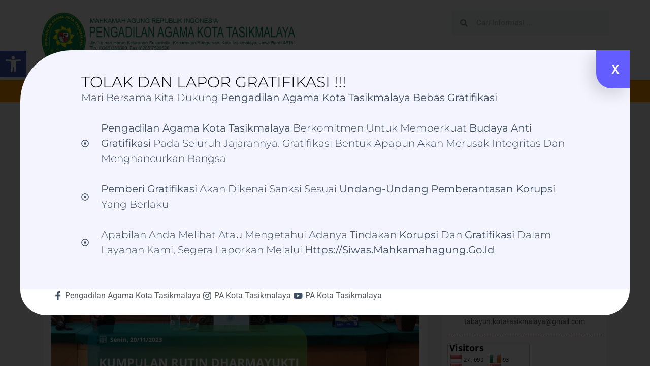

--- FILE ---
content_type: text/html; charset=UTF-8
request_url: https://pa-tasikmalayakota.go.id/berita-pengadilan/kumpulan-rutin-dharmayukti-karini-cabang-tasikmalaya-dirangkai-dengan-peringatan-maulid-nabi-muhammad-saw/
body_size: 39281
content:
<!doctype html>
<html lang="en-US">
<head>
	<meta charset="UTF-8">
	<meta name="viewport" content="width=device-width, initial-scale=1">
	<link rel="profile" href="https://gmpg.org/xfn/11">
	<meta name='robots' content='index, follow, max-image-preview:large, max-snippet:-1, max-video-preview:-1' />

	<!-- This site is optimized with the Yoast SEO plugin v25.7 - https://yoast.com/wordpress/plugins/seo/ -->
	<title>Kumpulan Rutin Dharmayukti Karini Cabang Tasikmalaya Dirangkai dengan Peringatan Maulid Nabi Muhammad SAW - Pengadilan Agama Kota Tasikmalaya</title>
	<link rel="canonical" href="https://pa-tasikmalayakota.go.id/berita-pengadilan/kumpulan-rutin-dharmayukti-karini-cabang-tasikmalaya-dirangkai-dengan-peringatan-maulid-nabi-muhammad-saw/" />
	<meta property="og:locale" content="en_US" />
	<meta property="og:type" content="article" />
	<meta property="og:title" content="Kumpulan Rutin Dharmayukti Karini Cabang Tasikmalaya Dirangkai dengan Peringatan Maulid Nabi Muhammad SAW - Pengadilan Agama Kota Tasikmalaya" />
	<meta property="og:description" content="Kota Tasikmalaya (20/11/2023). Pengadilan Agama Kota Tasikmalaya menjadi tuan rumah pelaksanaan kegiatan rutin pertemuan  bulanan DYK cabang Tasikmalaya gabungan dari Pengadilan Negeri, Pengadilan Agama Kota Tasikmalaya dan Pengadilan Agama Tasikmalaya. Ketua DYK dalam kegiatan tersebut memberikan sambuttan terkait pentingnya pelaksanaan pertemuan Rutin Dharmayukti Karini, karena menurut beliau pelaksanan tersebut merupakan ajang silaturahmi bagi seluruh anggota. [&hellip;]" />
	<meta property="og:url" content="https://pa-tasikmalayakota.go.id/berita-pengadilan/kumpulan-rutin-dharmayukti-karini-cabang-tasikmalaya-dirangkai-dengan-peringatan-maulid-nabi-muhammad-saw/" />
	<meta property="og:site_name" content="Pengadilan Agama Kota Tasikmalaya" />
	<meta property="article:publisher" content="https://facebook.com/PAKotaTasikmalaya" />
	<meta property="article:published_time" content="2023-11-20T03:00:45+00:00" />
	<meta property="og:image" content="https://pa-tasikmalayakota.go.id/wp-content/uploads/2023/11/Kumpulan-Rutin-Dharmayukti-Karini-cabang-Tasikmalaya-dirangkai-dengan-peringatan-maulid-nabi-muhammad-Saw.jpg" />
	<meta property="og:image:width" content="1080" />
	<meta property="og:image:height" content="1080" />
	<meta property="og:image:type" content="image/jpeg" />
	<meta name="author" content="pakotas682150" />
	<meta name="twitter:card" content="summary_large_image" />
	<meta name="twitter:label1" content="Written by" />
	<meta name="twitter:data1" content="pakotas682150" />
	<meta name="twitter:label2" content="Est. reading time" />
	<meta name="twitter:data2" content="1 minute" />
	<script type="application/ld+json" class="yoast-schema-graph">{"@context":"https://schema.org","@graph":[{"@type":"Article","@id":"https://pa-tasikmalayakota.go.id/berita-pengadilan/kumpulan-rutin-dharmayukti-karini-cabang-tasikmalaya-dirangkai-dengan-peringatan-maulid-nabi-muhammad-saw/#article","isPartOf":{"@id":"https://pa-tasikmalayakota.go.id/berita-pengadilan/kumpulan-rutin-dharmayukti-karini-cabang-tasikmalaya-dirangkai-dengan-peringatan-maulid-nabi-muhammad-saw/"},"author":{"name":"pakotas682150","@id":"https://pa-tasikmalayakota.go.id/#/schema/person/98323d8ab70d96647710bdd9ed6deda9"},"headline":"Kumpulan Rutin Dharmayukti Karini Cabang Tasikmalaya Dirangkai dengan Peringatan Maulid Nabi Muhammad SAW","datePublished":"2023-11-20T03:00:45+00:00","mainEntityOfPage":{"@id":"https://pa-tasikmalayakota.go.id/berita-pengadilan/kumpulan-rutin-dharmayukti-karini-cabang-tasikmalaya-dirangkai-dengan-peringatan-maulid-nabi-muhammad-saw/"},"wordCount":122,"publisher":{"@id":"https://pa-tasikmalayakota.go.id/#organization"},"image":{"@id":"https://pa-tasikmalayakota.go.id/berita-pengadilan/kumpulan-rutin-dharmayukti-karini-cabang-tasikmalaya-dirangkai-dengan-peringatan-maulid-nabi-muhammad-saw/#primaryimage"},"thumbnailUrl":"https://pa-tasikmalayakota.go.id/wp-content/uploads/2023/11/Kumpulan-Rutin-Dharmayukti-Karini-cabang-Tasikmalaya-dirangkai-dengan-peringatan-maulid-nabi-muhammad-Saw.jpg","articleSection":["Berita Pengadilan"],"inLanguage":"en-US"},{"@type":"WebPage","@id":"https://pa-tasikmalayakota.go.id/berita-pengadilan/kumpulan-rutin-dharmayukti-karini-cabang-tasikmalaya-dirangkai-dengan-peringatan-maulid-nabi-muhammad-saw/","url":"https://pa-tasikmalayakota.go.id/berita-pengadilan/kumpulan-rutin-dharmayukti-karini-cabang-tasikmalaya-dirangkai-dengan-peringatan-maulid-nabi-muhammad-saw/","name":"Kumpulan Rutin Dharmayukti Karini Cabang Tasikmalaya Dirangkai dengan Peringatan Maulid Nabi Muhammad SAW - Pengadilan Agama Kota Tasikmalaya","isPartOf":{"@id":"https://pa-tasikmalayakota.go.id/#website"},"primaryImageOfPage":{"@id":"https://pa-tasikmalayakota.go.id/berita-pengadilan/kumpulan-rutin-dharmayukti-karini-cabang-tasikmalaya-dirangkai-dengan-peringatan-maulid-nabi-muhammad-saw/#primaryimage"},"image":{"@id":"https://pa-tasikmalayakota.go.id/berita-pengadilan/kumpulan-rutin-dharmayukti-karini-cabang-tasikmalaya-dirangkai-dengan-peringatan-maulid-nabi-muhammad-saw/#primaryimage"},"thumbnailUrl":"https://pa-tasikmalayakota.go.id/wp-content/uploads/2023/11/Kumpulan-Rutin-Dharmayukti-Karini-cabang-Tasikmalaya-dirangkai-dengan-peringatan-maulid-nabi-muhammad-Saw.jpg","datePublished":"2023-11-20T03:00:45+00:00","breadcrumb":{"@id":"https://pa-tasikmalayakota.go.id/berita-pengadilan/kumpulan-rutin-dharmayukti-karini-cabang-tasikmalaya-dirangkai-dengan-peringatan-maulid-nabi-muhammad-saw/#breadcrumb"},"inLanguage":"en-US","potentialAction":[{"@type":"ReadAction","target":["https://pa-tasikmalayakota.go.id/berita-pengadilan/kumpulan-rutin-dharmayukti-karini-cabang-tasikmalaya-dirangkai-dengan-peringatan-maulid-nabi-muhammad-saw/"]}]},{"@type":"ImageObject","inLanguage":"en-US","@id":"https://pa-tasikmalayakota.go.id/berita-pengadilan/kumpulan-rutin-dharmayukti-karini-cabang-tasikmalaya-dirangkai-dengan-peringatan-maulid-nabi-muhammad-saw/#primaryimage","url":"https://pa-tasikmalayakota.go.id/wp-content/uploads/2023/11/Kumpulan-Rutin-Dharmayukti-Karini-cabang-Tasikmalaya-dirangkai-dengan-peringatan-maulid-nabi-muhammad-Saw.jpg","contentUrl":"https://pa-tasikmalayakota.go.id/wp-content/uploads/2023/11/Kumpulan-Rutin-Dharmayukti-Karini-cabang-Tasikmalaya-dirangkai-dengan-peringatan-maulid-nabi-muhammad-Saw.jpg","width":1080,"height":1080},{"@type":"BreadcrumbList","@id":"https://pa-tasikmalayakota.go.id/berita-pengadilan/kumpulan-rutin-dharmayukti-karini-cabang-tasikmalaya-dirangkai-dengan-peringatan-maulid-nabi-muhammad-saw/#breadcrumb","itemListElement":[{"@type":"ListItem","position":1,"name":"Beranda","item":"https://pa-tasikmalayakota.go.id/"},{"@type":"ListItem","position":2,"name":"Kumpulan Rutin Dharmayukti Karini Cabang Tasikmalaya Dirangkai dengan Peringatan Maulid Nabi Muhammad SAW"}]},{"@type":"WebSite","@id":"https://pa-tasikmalayakota.go.id/#website","url":"https://pa-tasikmalayakota.go.id/","name":"Pengadilan Agama Kota Tasikmalaya","description":"Poral Informasi Resmi Pengadilan Agama Kota Tasikmalaya","publisher":{"@id":"https://pa-tasikmalayakota.go.id/#organization"},"potentialAction":[{"@type":"SearchAction","target":{"@type":"EntryPoint","urlTemplate":"https://pa-tasikmalayakota.go.id/?s={search_term_string}"},"query-input":{"@type":"PropertyValueSpecification","valueRequired":true,"valueName":"search_term_string"}}],"inLanguage":"en-US"},{"@type":"Organization","@id":"https://pa-tasikmalayakota.go.id/#organization","name":"Pengadilan Agama Kota Tasikmalaya","alternateName":"Pengadilan Agama Kota Tasikmalaya","url":"https://pa-tasikmalayakota.go.id/","logo":{"@type":"ImageObject","inLanguage":"en-US","@id":"https://pa-tasikmalayakota.go.id/#/schema/logo/image/","url":"https://pa-tasikmalayakota.go.id/wp-content/uploads/2024/03/cropped-logo-pakotas.png","contentUrl":"https://pa-tasikmalayakota.go.id/wp-content/uploads/2024/03/cropped-logo-pakotas.png","width":512,"height":512,"caption":"Pengadilan Agama Kota Tasikmalaya"},"image":{"@id":"https://pa-tasikmalayakota.go.id/#/schema/logo/image/"},"sameAs":["https://facebook.com/PAKotaTasikmalaya"]},{"@type":"Person","@id":"https://pa-tasikmalayakota.go.id/#/schema/person/98323d8ab70d96647710bdd9ed6deda9","name":"pakotas682150","image":{"@type":"ImageObject","inLanguage":"en-US","@id":"https://pa-tasikmalayakota.go.id/#/schema/person/image/","url":"https://secure.gravatar.com/avatar/2efc4e35db7bf352e1d27270d61464828dfe981bfc890ea8de091e44f9eadd5e?s=96&d=mm&r=g","contentUrl":"https://secure.gravatar.com/avatar/2efc4e35db7bf352e1d27270d61464828dfe981bfc890ea8de091e44f9eadd5e?s=96&d=mm&r=g","caption":"pakotas682150"},"sameAs":["https://blog.pa-tasikmalayakota.go.id"],"url":"https://pa-tasikmalayakota.go.id/author/pakotas682150/"}]}</script>
	<!-- / Yoast SEO plugin. -->


<link rel='dns-prefetch' href='//code.responsivevoice.org' />
<link rel="alternate" type="application/rss+xml" title="Pengadilan Agama Kota Tasikmalaya &raquo; Feed" href="https://pa-tasikmalayakota.go.id/feed/" />
<link rel="alternate" type="application/rss+xml" title="Pengadilan Agama Kota Tasikmalaya &raquo; Comments Feed" href="https://pa-tasikmalayakota.go.id/comments/feed/" />
<link rel="alternate" type="application/rss+xml" title="Pengadilan Agama Kota Tasikmalaya &raquo; Kumpulan Rutin Dharmayukti Karini Cabang Tasikmalaya Dirangkai dengan Peringatan Maulid Nabi Muhammad SAW Comments Feed" href="https://pa-tasikmalayakota.go.id/berita-pengadilan/kumpulan-rutin-dharmayukti-karini-cabang-tasikmalaya-dirangkai-dengan-peringatan-maulid-nabi-muhammad-saw/feed/" />
<link rel="alternate" title="oEmbed (JSON)" type="application/json+oembed" href="https://pa-tasikmalayakota.go.id/wp-json/oembed/1.0/embed?url=https%3A%2F%2Fpa-tasikmalayakota.go.id%2Fberita-pengadilan%2Fkumpulan-rutin-dharmayukti-karini-cabang-tasikmalaya-dirangkai-dengan-peringatan-maulid-nabi-muhammad-saw%2F" />
<link rel="alternate" title="oEmbed (XML)" type="text/xml+oembed" href="https://pa-tasikmalayakota.go.id/wp-json/oembed/1.0/embed?url=https%3A%2F%2Fpa-tasikmalayakota.go.id%2Fberita-pengadilan%2Fkumpulan-rutin-dharmayukti-karini-cabang-tasikmalaya-dirangkai-dengan-peringatan-maulid-nabi-muhammad-saw%2F&#038;format=xml" />
<style id='wp-img-auto-sizes-contain-inline-css'>
img:is([sizes=auto i],[sizes^="auto," i]){contain-intrinsic-size:3000px 1500px}
/*# sourceURL=wp-img-auto-sizes-contain-inline-css */
</style>
<style id='wp-emoji-styles-inline-css'>

	img.wp-smiley, img.emoji {
		display: inline !important;
		border: none !important;
		box-shadow: none !important;
		height: 1em !important;
		width: 1em !important;
		margin: 0 0.07em !important;
		vertical-align: -0.1em !important;
		background: none !important;
		padding: 0 !important;
	}
/*# sourceURL=wp-emoji-styles-inline-css */
</style>
<link rel='stylesheet' id='wp-block-library-css' href='https://pa-tasikmalayakota.go.id/wp-includes/css/dist/block-library/style.min.css?ver=6.9' media='all' />
<style id='global-styles-inline-css'>
:root{--wp--preset--aspect-ratio--square: 1;--wp--preset--aspect-ratio--4-3: 4/3;--wp--preset--aspect-ratio--3-4: 3/4;--wp--preset--aspect-ratio--3-2: 3/2;--wp--preset--aspect-ratio--2-3: 2/3;--wp--preset--aspect-ratio--16-9: 16/9;--wp--preset--aspect-ratio--9-16: 9/16;--wp--preset--color--black: #000000;--wp--preset--color--cyan-bluish-gray: #abb8c3;--wp--preset--color--white: #ffffff;--wp--preset--color--pale-pink: #f78da7;--wp--preset--color--vivid-red: #cf2e2e;--wp--preset--color--luminous-vivid-orange: #ff6900;--wp--preset--color--luminous-vivid-amber: #fcb900;--wp--preset--color--light-green-cyan: #7bdcb5;--wp--preset--color--vivid-green-cyan: #00d084;--wp--preset--color--pale-cyan-blue: #8ed1fc;--wp--preset--color--vivid-cyan-blue: #0693e3;--wp--preset--color--vivid-purple: #9b51e0;--wp--preset--gradient--vivid-cyan-blue-to-vivid-purple: linear-gradient(135deg,rgb(6,147,227) 0%,rgb(155,81,224) 100%);--wp--preset--gradient--light-green-cyan-to-vivid-green-cyan: linear-gradient(135deg,rgb(122,220,180) 0%,rgb(0,208,130) 100%);--wp--preset--gradient--luminous-vivid-amber-to-luminous-vivid-orange: linear-gradient(135deg,rgb(252,185,0) 0%,rgb(255,105,0) 100%);--wp--preset--gradient--luminous-vivid-orange-to-vivid-red: linear-gradient(135deg,rgb(255,105,0) 0%,rgb(207,46,46) 100%);--wp--preset--gradient--very-light-gray-to-cyan-bluish-gray: linear-gradient(135deg,rgb(238,238,238) 0%,rgb(169,184,195) 100%);--wp--preset--gradient--cool-to-warm-spectrum: linear-gradient(135deg,rgb(74,234,220) 0%,rgb(151,120,209) 20%,rgb(207,42,186) 40%,rgb(238,44,130) 60%,rgb(251,105,98) 80%,rgb(254,248,76) 100%);--wp--preset--gradient--blush-light-purple: linear-gradient(135deg,rgb(255,206,236) 0%,rgb(152,150,240) 100%);--wp--preset--gradient--blush-bordeaux: linear-gradient(135deg,rgb(254,205,165) 0%,rgb(254,45,45) 50%,rgb(107,0,62) 100%);--wp--preset--gradient--luminous-dusk: linear-gradient(135deg,rgb(255,203,112) 0%,rgb(199,81,192) 50%,rgb(65,88,208) 100%);--wp--preset--gradient--pale-ocean: linear-gradient(135deg,rgb(255,245,203) 0%,rgb(182,227,212) 50%,rgb(51,167,181) 100%);--wp--preset--gradient--electric-grass: linear-gradient(135deg,rgb(202,248,128) 0%,rgb(113,206,126) 100%);--wp--preset--gradient--midnight: linear-gradient(135deg,rgb(2,3,129) 0%,rgb(40,116,252) 100%);--wp--preset--font-size--small: 13px;--wp--preset--font-size--medium: 20px;--wp--preset--font-size--large: 36px;--wp--preset--font-size--x-large: 42px;--wp--preset--spacing--20: 0.44rem;--wp--preset--spacing--30: 0.67rem;--wp--preset--spacing--40: 1rem;--wp--preset--spacing--50: 1.5rem;--wp--preset--spacing--60: 2.25rem;--wp--preset--spacing--70: 3.38rem;--wp--preset--spacing--80: 5.06rem;--wp--preset--shadow--natural: 6px 6px 9px rgba(0, 0, 0, 0.2);--wp--preset--shadow--deep: 12px 12px 50px rgba(0, 0, 0, 0.4);--wp--preset--shadow--sharp: 6px 6px 0px rgba(0, 0, 0, 0.2);--wp--preset--shadow--outlined: 6px 6px 0px -3px rgb(255, 255, 255), 6px 6px rgb(0, 0, 0);--wp--preset--shadow--crisp: 6px 6px 0px rgb(0, 0, 0);}:root { --wp--style--global--content-size: 800px;--wp--style--global--wide-size: 1200px; }:where(body) { margin: 0; }.wp-site-blocks > .alignleft { float: left; margin-right: 2em; }.wp-site-blocks > .alignright { float: right; margin-left: 2em; }.wp-site-blocks > .aligncenter { justify-content: center; margin-left: auto; margin-right: auto; }:where(.wp-site-blocks) > * { margin-block-start: 24px; margin-block-end: 0; }:where(.wp-site-blocks) > :first-child { margin-block-start: 0; }:where(.wp-site-blocks) > :last-child { margin-block-end: 0; }:root { --wp--style--block-gap: 24px; }:root :where(.is-layout-flow) > :first-child{margin-block-start: 0;}:root :where(.is-layout-flow) > :last-child{margin-block-end: 0;}:root :where(.is-layout-flow) > *{margin-block-start: 24px;margin-block-end: 0;}:root :where(.is-layout-constrained) > :first-child{margin-block-start: 0;}:root :where(.is-layout-constrained) > :last-child{margin-block-end: 0;}:root :where(.is-layout-constrained) > *{margin-block-start: 24px;margin-block-end: 0;}:root :where(.is-layout-flex){gap: 24px;}:root :where(.is-layout-grid){gap: 24px;}.is-layout-flow > .alignleft{float: left;margin-inline-start: 0;margin-inline-end: 2em;}.is-layout-flow > .alignright{float: right;margin-inline-start: 2em;margin-inline-end: 0;}.is-layout-flow > .aligncenter{margin-left: auto !important;margin-right: auto !important;}.is-layout-constrained > .alignleft{float: left;margin-inline-start: 0;margin-inline-end: 2em;}.is-layout-constrained > .alignright{float: right;margin-inline-start: 2em;margin-inline-end: 0;}.is-layout-constrained > .aligncenter{margin-left: auto !important;margin-right: auto !important;}.is-layout-constrained > :where(:not(.alignleft):not(.alignright):not(.alignfull)){max-width: var(--wp--style--global--content-size);margin-left: auto !important;margin-right: auto !important;}.is-layout-constrained > .alignwide{max-width: var(--wp--style--global--wide-size);}body .is-layout-flex{display: flex;}.is-layout-flex{flex-wrap: wrap;align-items: center;}.is-layout-flex > :is(*, div){margin: 0;}body .is-layout-grid{display: grid;}.is-layout-grid > :is(*, div){margin: 0;}body{padding-top: 0px;padding-right: 0px;padding-bottom: 0px;padding-left: 0px;}a:where(:not(.wp-element-button)){text-decoration: underline;}:root :where(.wp-element-button, .wp-block-button__link){background-color: #32373c;border-width: 0;color: #fff;font-family: inherit;font-size: inherit;font-style: inherit;font-weight: inherit;letter-spacing: inherit;line-height: inherit;padding-top: calc(0.667em + 2px);padding-right: calc(1.333em + 2px);padding-bottom: calc(0.667em + 2px);padding-left: calc(1.333em + 2px);text-decoration: none;text-transform: inherit;}.has-black-color{color: var(--wp--preset--color--black) !important;}.has-cyan-bluish-gray-color{color: var(--wp--preset--color--cyan-bluish-gray) !important;}.has-white-color{color: var(--wp--preset--color--white) !important;}.has-pale-pink-color{color: var(--wp--preset--color--pale-pink) !important;}.has-vivid-red-color{color: var(--wp--preset--color--vivid-red) !important;}.has-luminous-vivid-orange-color{color: var(--wp--preset--color--luminous-vivid-orange) !important;}.has-luminous-vivid-amber-color{color: var(--wp--preset--color--luminous-vivid-amber) !important;}.has-light-green-cyan-color{color: var(--wp--preset--color--light-green-cyan) !important;}.has-vivid-green-cyan-color{color: var(--wp--preset--color--vivid-green-cyan) !important;}.has-pale-cyan-blue-color{color: var(--wp--preset--color--pale-cyan-blue) !important;}.has-vivid-cyan-blue-color{color: var(--wp--preset--color--vivid-cyan-blue) !important;}.has-vivid-purple-color{color: var(--wp--preset--color--vivid-purple) !important;}.has-black-background-color{background-color: var(--wp--preset--color--black) !important;}.has-cyan-bluish-gray-background-color{background-color: var(--wp--preset--color--cyan-bluish-gray) !important;}.has-white-background-color{background-color: var(--wp--preset--color--white) !important;}.has-pale-pink-background-color{background-color: var(--wp--preset--color--pale-pink) !important;}.has-vivid-red-background-color{background-color: var(--wp--preset--color--vivid-red) !important;}.has-luminous-vivid-orange-background-color{background-color: var(--wp--preset--color--luminous-vivid-orange) !important;}.has-luminous-vivid-amber-background-color{background-color: var(--wp--preset--color--luminous-vivid-amber) !important;}.has-light-green-cyan-background-color{background-color: var(--wp--preset--color--light-green-cyan) !important;}.has-vivid-green-cyan-background-color{background-color: var(--wp--preset--color--vivid-green-cyan) !important;}.has-pale-cyan-blue-background-color{background-color: var(--wp--preset--color--pale-cyan-blue) !important;}.has-vivid-cyan-blue-background-color{background-color: var(--wp--preset--color--vivid-cyan-blue) !important;}.has-vivid-purple-background-color{background-color: var(--wp--preset--color--vivid-purple) !important;}.has-black-border-color{border-color: var(--wp--preset--color--black) !important;}.has-cyan-bluish-gray-border-color{border-color: var(--wp--preset--color--cyan-bluish-gray) !important;}.has-white-border-color{border-color: var(--wp--preset--color--white) !important;}.has-pale-pink-border-color{border-color: var(--wp--preset--color--pale-pink) !important;}.has-vivid-red-border-color{border-color: var(--wp--preset--color--vivid-red) !important;}.has-luminous-vivid-orange-border-color{border-color: var(--wp--preset--color--luminous-vivid-orange) !important;}.has-luminous-vivid-amber-border-color{border-color: var(--wp--preset--color--luminous-vivid-amber) !important;}.has-light-green-cyan-border-color{border-color: var(--wp--preset--color--light-green-cyan) !important;}.has-vivid-green-cyan-border-color{border-color: var(--wp--preset--color--vivid-green-cyan) !important;}.has-pale-cyan-blue-border-color{border-color: var(--wp--preset--color--pale-cyan-blue) !important;}.has-vivid-cyan-blue-border-color{border-color: var(--wp--preset--color--vivid-cyan-blue) !important;}.has-vivid-purple-border-color{border-color: var(--wp--preset--color--vivid-purple) !important;}.has-vivid-cyan-blue-to-vivid-purple-gradient-background{background: var(--wp--preset--gradient--vivid-cyan-blue-to-vivid-purple) !important;}.has-light-green-cyan-to-vivid-green-cyan-gradient-background{background: var(--wp--preset--gradient--light-green-cyan-to-vivid-green-cyan) !important;}.has-luminous-vivid-amber-to-luminous-vivid-orange-gradient-background{background: var(--wp--preset--gradient--luminous-vivid-amber-to-luminous-vivid-orange) !important;}.has-luminous-vivid-orange-to-vivid-red-gradient-background{background: var(--wp--preset--gradient--luminous-vivid-orange-to-vivid-red) !important;}.has-very-light-gray-to-cyan-bluish-gray-gradient-background{background: var(--wp--preset--gradient--very-light-gray-to-cyan-bluish-gray) !important;}.has-cool-to-warm-spectrum-gradient-background{background: var(--wp--preset--gradient--cool-to-warm-spectrum) !important;}.has-blush-light-purple-gradient-background{background: var(--wp--preset--gradient--blush-light-purple) !important;}.has-blush-bordeaux-gradient-background{background: var(--wp--preset--gradient--blush-bordeaux) !important;}.has-luminous-dusk-gradient-background{background: var(--wp--preset--gradient--luminous-dusk) !important;}.has-pale-ocean-gradient-background{background: var(--wp--preset--gradient--pale-ocean) !important;}.has-electric-grass-gradient-background{background: var(--wp--preset--gradient--electric-grass) !important;}.has-midnight-gradient-background{background: var(--wp--preset--gradient--midnight) !important;}.has-small-font-size{font-size: var(--wp--preset--font-size--small) !important;}.has-medium-font-size{font-size: var(--wp--preset--font-size--medium) !important;}.has-large-font-size{font-size: var(--wp--preset--font-size--large) !important;}.has-x-large-font-size{font-size: var(--wp--preset--font-size--x-large) !important;}
/*# sourceURL=global-styles-inline-css */
</style>

<link rel='stylesheet' id='pafe-extension-style-css' href='https://pa-tasikmalayakota.go.id/wp-content/plugins/piotnet-addons-for-elementor-pro/assets/css/minify/extension.min.css?ver=7.1.39' media='all' />
<link rel='stylesheet' id='pafe-font-awesome-5-css' href='https://pa-tasikmalayakota.go.id/wp-content/plugins/piotnet-addons-for-elementor-pro/assets/css/minify/font-awesome-5.min.css?ver=7.1.39' media='all' />
<link rel='stylesheet' id='pafe-woocommerce-sales-funnels-style-css' href='https://pa-tasikmalayakota.go.id/wp-content/plugins/piotnet-addons-for-elementor-pro/assets/css/minify/woocommerce-sales-funnels.min.css?ver=7.1.39' media='all' />
<link rel='stylesheet' id='rv-style-css' href='https://pa-tasikmalayakota.go.id/wp-content/plugins/responsivevoice-text-to-speech/includes/css/responsivevoice.css?ver=6.9' media='all' />
<link rel='stylesheet' id='wpsm_tabs_r-font-awesome-front-css' href='https://pa-tasikmalayakota.go.id/wp-content/plugins/tabs-responsive/assets/css/font-awesome/css/font-awesome.min.css?ver=6.9' media='all' />
<link rel='stylesheet' id='wpsm_tabs_r_bootstrap-front-css' href='https://pa-tasikmalayakota.go.id/wp-content/plugins/tabs-responsive/assets/css/bootstrap-front.css?ver=6.9' media='all' />
<link rel='stylesheet' id='wpsm_tabs_r_animate-css' href='https://pa-tasikmalayakota.go.id/wp-content/plugins/tabs-responsive/assets/css/animate.css?ver=6.9' media='all' />
<link rel='stylesheet' id='uaf_client_css-css' href='https://pa-tasikmalayakota.go.id/wp-content/uploads/useanyfont/uaf.css?ver=1764360037' media='all' />
<link rel='stylesheet' id='pojo-a11y-css' href='https://pa-tasikmalayakota.go.id/wp-content/plugins/pojo-accessibility/modules/legacy/assets/css/style.min.css?ver=1.0.0' media='all' />
<link rel='stylesheet' id='hello-elementor-css' href='https://pa-tasikmalayakota.go.id/wp-content/themes/hello-elementor/assets/css/reset.css?ver=3.4.5' media='all' />
<link rel='stylesheet' id='hello-elementor-theme-style-css' href='https://pa-tasikmalayakota.go.id/wp-content/themes/hello-elementor/assets/css/theme.css?ver=3.4.5' media='all' />
<link rel='stylesheet' id='hello-elementor-header-footer-css' href='https://pa-tasikmalayakota.go.id/wp-content/themes/hello-elementor/assets/css/header-footer.css?ver=3.4.5' media='all' />
<link rel='stylesheet' id='elementor-frontend-css' href='https://pa-tasikmalayakota.go.id/wp-content/plugins/elementor/assets/css/frontend.min.css?ver=3.31.2' media='all' />
<style id='elementor-frontend-inline-css'>
.elementor-kit-15500{--e-global-color-primary:#6EC1E4;--e-global-color-secondary:#54595F;--e-global-color-text:#7A7A7A;--e-global-color-accent:#61CE70;--e-global-color-80d4d7b:#FF9900;--e-global-color-d5066f7:#056E4F;--e-global-color-de8859b:#FF6600;--e-global-color-a5cfae9:#FAFAFA;--e-global-color-0b0d6b9:#50B396;--e-global-color-a694a2e:#FF964F;--e-global-typography-primary-font-family:"Roboto";--e-global-typography-primary-font-weight:600;--e-global-typography-secondary-font-family:"Roboto Slab";--e-global-typography-secondary-font-weight:400;--e-global-typography-text-font-family:"Roboto";--e-global-typography-text-font-weight:400;--e-global-typography-accent-font-family:"Roboto";--e-global-typography-accent-font-weight:500;}.elementor-kit-15500 e-page-transition{background-color:#FFBC7D;}.elementor-section.elementor-section-boxed > .elementor-container{max-width:1140px;}.e-con{--container-max-width:1140px;}.elementor-widget:not(:last-child){margin-block-end:20px;}.elementor-element{--widgets-spacing:20px 20px;--widgets-spacing-row:20px;--widgets-spacing-column:20px;}{}h1.entry-title{display:var(--page-title-display);}.site-header .site-branding{flex-direction:column;align-items:stretch;}.site-header{padding-inline-end:0px;padding-inline-start:0px;}.site-footer .site-branding{flex-direction:column;align-items:stretch;}@media(max-width:1024px){.elementor-section.elementor-section-boxed > .elementor-container{max-width:1024px;}.e-con{--container-max-width:1024px;}}@media(max-width:767px){.elementor-section.elementor-section-boxed > .elementor-container{max-width:767px;}.e-con{--container-max-width:767px;}}
.elementor-widget-container .eael-protected-content-message{font-family:var( --e-global-typography-secondary-font-family ), Sans-serif;font-weight:var( --e-global-typography-secondary-font-weight );}.elementor-widget-container .protected-content-error-msg{font-family:var( --e-global-typography-secondary-font-family ), Sans-serif;font-weight:var( --e-global-typography-secondary-font-weight );}.elementor-widget-container .pafe-woocommerce-sales-funnels-add-to-cart-message--success{color:var( --e-global-color-primary );}.elementor-widget-container .pafe-woocommerce-sales-funnels-add-to-cart-message--out-of-stock{color:var( --e-global-color-primary );}.elementor-widget-container .pafe-woocommerce-sales-funnels-add-to-cart-message{font-family:var( --e-global-typography-accent-font-family ), Sans-serif;font-weight:var( --e-global-typography-accent-font-weight );}.elementor-16059 .elementor-element.elementor-element-cc7547b{--display:flex;--flex-direction:row;--container-widget-width:initial;--container-widget-height:100%;--container-widget-flex-grow:1;--container-widget-align-self:stretch;--flex-wrap-mobile:wrap;--gap:0px 0px;--row-gap:0px;--column-gap:0px;}.elementor-16059 .elementor-element.elementor-element-7b139bd{--display:flex;--flex-direction:column;--container-widget-width:100%;--container-widget-height:initial;--container-widget-flex-grow:0;--container-widget-align-self:initial;--flex-wrap-mobile:wrap;--justify-content:center;}.elementor-16059 .elementor-element.elementor-element-7b139bd.e-con{--flex-grow:0;--flex-shrink:0;}.elementor-widget-image .eael-protected-content-message{font-family:var( --e-global-typography-secondary-font-family ), Sans-serif;font-weight:var( --e-global-typography-secondary-font-weight );}.elementor-widget-image .protected-content-error-msg{font-family:var( --e-global-typography-secondary-font-family ), Sans-serif;font-weight:var( --e-global-typography-secondary-font-weight );}.elementor-widget-image .pafe-woocommerce-sales-funnels-add-to-cart-message--success{color:var( --e-global-color-primary );}.elementor-widget-image .pafe-woocommerce-sales-funnels-add-to-cart-message--out-of-stock{color:var( --e-global-color-primary );}.elementor-widget-image .pafe-woocommerce-sales-funnels-add-to-cart-message{font-family:var( --e-global-typography-accent-font-family ), Sans-serif;font-weight:var( --e-global-typography-accent-font-weight );}.elementor-widget-image .widget-image-caption{color:var( --e-global-color-text );font-family:var( --e-global-typography-text-font-family ), Sans-serif;font-weight:var( --e-global-typography-text-font-weight );}.elementor-16059 .elementor-element.elementor-element-40c90ee{--display:flex;--flex-direction:column;--container-widget-width:100%;--container-widget-height:initial;--container-widget-flex-grow:0;--container-widget-align-self:initial;--flex-wrap-mobile:wrap;}.elementor-16059 .elementor-element.elementor-element-40c90ee.e-con{--flex-grow:0;--flex-shrink:0;}.elementor-16059 .elementor-element.elementor-element-5fe67aa{--display:flex;--flex-direction:column;--container-widget-width:100%;--container-widget-height:initial;--container-widget-flex-grow:0;--container-widget-align-self:initial;--flex-wrap-mobile:wrap;--justify-content:center;}.elementor-widget-search-form .eael-protected-content-message{font-family:var( --e-global-typography-secondary-font-family ), Sans-serif;font-weight:var( --e-global-typography-secondary-font-weight );}.elementor-widget-search-form .protected-content-error-msg{font-family:var( --e-global-typography-secondary-font-family ), Sans-serif;font-weight:var( --e-global-typography-secondary-font-weight );}.elementor-widget-search-form .pafe-woocommerce-sales-funnels-add-to-cart-message--success{color:var( --e-global-color-primary );}.elementor-widget-search-form .pafe-woocommerce-sales-funnels-add-to-cart-message--out-of-stock{color:var( --e-global-color-primary );}.elementor-widget-search-form .pafe-woocommerce-sales-funnels-add-to-cart-message{font-family:var( --e-global-typography-accent-font-family ), Sans-serif;font-weight:var( --e-global-typography-accent-font-weight );}.elementor-widget-search-form .pafe-ajax-live-search-results-item{font-family:var( --e-global-typography-primary-font-family ), Sans-serif;font-weight:var( --e-global-typography-primary-font-weight );}.elementor-widget-search-form .pafe-ajax-live-search-results-item:hover{font-family:var( --e-global-typography-primary-font-family ), Sans-serif;font-weight:var( --e-global-typography-primary-font-weight );}.elementor-widget-search-form input[type="search"].elementor-search-form__input{font-family:var( --e-global-typography-text-font-family ), Sans-serif;font-weight:var( --e-global-typography-text-font-weight );}.elementor-widget-search-form .elementor-search-form__input,
					.elementor-widget-search-form .elementor-search-form__icon,
					.elementor-widget-search-form .elementor-lightbox .dialog-lightbox-close-button,
					.elementor-widget-search-form .elementor-lightbox .dialog-lightbox-close-button:hover,
					.elementor-widget-search-form.elementor-search-form--skin-full_screen input[type="search"].elementor-search-form__input{color:var( --e-global-color-text );fill:var( --e-global-color-text );}.elementor-widget-search-form .elementor-search-form__submit{font-family:var( --e-global-typography-text-font-family ), Sans-serif;font-weight:var( --e-global-typography-text-font-weight );background-color:var( --e-global-color-secondary );}.elementor-16059 .elementor-element.elementor-element-2e59ba6 .elementor-search-form__container{min-height:50px;}.elementor-16059 .elementor-element.elementor-element-2e59ba6 .elementor-search-form__submit{min-width:50px;}body:not(.rtl) .elementor-16059 .elementor-element.elementor-element-2e59ba6 .elementor-search-form__icon{padding-left:calc(50px / 3);}body.rtl .elementor-16059 .elementor-element.elementor-element-2e59ba6 .elementor-search-form__icon{padding-right:calc(50px / 3);}.elementor-16059 .elementor-element.elementor-element-2e59ba6 .elementor-search-form__input, .elementor-16059 .elementor-element.elementor-element-2e59ba6.elementor-search-form--button-type-text .elementor-search-form__submit{padding-left:calc(50px / 3);padding-right:calc(50px / 3);}.elementor-16059 .elementor-element.elementor-element-2e59ba6:not(.elementor-search-form--skin-full_screen) .elementor-search-form__container{border-radius:3px;}.elementor-16059 .elementor-element.elementor-element-2e59ba6.elementor-search-form--skin-full_screen input[type="search"].elementor-search-form__input{border-radius:3px;}.elementor-16059 .elementor-element.elementor-element-472b693{--display:flex;--flex-direction:column;--container-widget-width:100%;--container-widget-height:initial;--container-widget-flex-grow:0;--container-widget-align-self:initial;--flex-wrap-mobile:wrap;--padding-top:0px;--padding-bottom:0px;--padding-left:0px;--padding-right:0px;}.elementor-widget-nav-menu .eael-protected-content-message{font-family:var( --e-global-typography-secondary-font-family ), Sans-serif;font-weight:var( --e-global-typography-secondary-font-weight );}.elementor-widget-nav-menu .protected-content-error-msg{font-family:var( --e-global-typography-secondary-font-family ), Sans-serif;font-weight:var( --e-global-typography-secondary-font-weight );}.elementor-widget-nav-menu .pafe-woocommerce-sales-funnels-add-to-cart-message--success{color:var( --e-global-color-primary );}.elementor-widget-nav-menu .pafe-woocommerce-sales-funnels-add-to-cart-message--out-of-stock{color:var( --e-global-color-primary );}.elementor-widget-nav-menu .pafe-woocommerce-sales-funnels-add-to-cart-message{font-family:var( --e-global-typography-accent-font-family ), Sans-serif;font-weight:var( --e-global-typography-accent-font-weight );}.elementor-widget-nav-menu .elementor-nav-menu .elementor-item{font-family:var( --e-global-typography-primary-font-family ), Sans-serif;font-weight:var( --e-global-typography-primary-font-weight );}.elementor-widget-nav-menu .elementor-nav-menu--main .elementor-item{color:var( --e-global-color-text );fill:var( --e-global-color-text );}.elementor-widget-nav-menu .elementor-nav-menu--main .elementor-item:hover,
					.elementor-widget-nav-menu .elementor-nav-menu--main .elementor-item.elementor-item-active,
					.elementor-widget-nav-menu .elementor-nav-menu--main .elementor-item.highlighted,
					.elementor-widget-nav-menu .elementor-nav-menu--main .elementor-item:focus{color:var( --e-global-color-accent );fill:var( --e-global-color-accent );}.elementor-widget-nav-menu .elementor-nav-menu--main:not(.e--pointer-framed) .elementor-item:before,
					.elementor-widget-nav-menu .elementor-nav-menu--main:not(.e--pointer-framed) .elementor-item:after{background-color:var( --e-global-color-accent );}.elementor-widget-nav-menu .e--pointer-framed .elementor-item:before,
					.elementor-widget-nav-menu .e--pointer-framed .elementor-item:after{border-color:var( --e-global-color-accent );}.elementor-widget-nav-menu{--e-nav-menu-divider-color:var( --e-global-color-text );}.elementor-widget-nav-menu .elementor-nav-menu--dropdown .elementor-item, .elementor-widget-nav-menu .elementor-nav-menu--dropdown  .elementor-sub-item{font-family:var( --e-global-typography-accent-font-family ), Sans-serif;font-weight:var( --e-global-typography-accent-font-weight );}.elementor-16059 .elementor-element.elementor-element-2c585b3 > .elementor-widget-container{background-color:var( --e-global-color-80d4d7b );padding:0px 12px 0px 12px;}.elementor-16059 .elementor-element.elementor-element-2c585b3 .elementor-menu-toggle{margin:0 auto;background-color:#02010100;}.elementor-16059 .elementor-element.elementor-element-2c585b3 .elementor-nav-menu .elementor-item{font-family:"Roboto", Sans-serif;font-size:13px;font-weight:500;}.elementor-16059 .elementor-element.elementor-element-2c585b3 .elementor-nav-menu--main .elementor-item{color:#FFFFFF;fill:#FFFFFF;padding-left:15px;padding-right:15px;padding-top:12px;padding-bottom:12px;}.elementor-16059 .elementor-element.elementor-element-2c585b3 .elementor-nav-menu--main .elementor-item:hover,
					.elementor-16059 .elementor-element.elementor-element-2c585b3 .elementor-nav-menu--main .elementor-item.elementor-item-active,
					.elementor-16059 .elementor-element.elementor-element-2c585b3 .elementor-nav-menu--main .elementor-item.highlighted,
					.elementor-16059 .elementor-element.elementor-element-2c585b3 .elementor-nav-menu--main .elementor-item:focus{color:var( --e-global-color-d5066f7 );fill:var( --e-global-color-d5066f7 );}.elementor-16059 .elementor-element.elementor-element-2c585b3{--e-nav-menu-divider-content:"";--e-nav-menu-divider-style:dotted;--e-nav-menu-divider-color:#FFFFFF;}.elementor-16059 .elementor-element.elementor-element-2c585b3 .elementor-nav-menu--dropdown{background-color:#F6F6F6;border-radius:25px 25px 25px 25px;}.elementor-16059 .elementor-element.elementor-element-2c585b3 .elementor-nav-menu--dropdown a:hover,
					.elementor-16059 .elementor-element.elementor-element-2c585b3 .elementor-nav-menu--dropdown a.elementor-item-active,
					.elementor-16059 .elementor-element.elementor-element-2c585b3 .elementor-nav-menu--dropdown a.highlighted,
					.elementor-16059 .elementor-element.elementor-element-2c585b3 .elementor-menu-toggle:hover{color:var( --e-global-color-80d4d7b );}.elementor-16059 .elementor-element.elementor-element-2c585b3 .elementor-nav-menu--dropdown a:hover,
					.elementor-16059 .elementor-element.elementor-element-2c585b3 .elementor-nav-menu--dropdown a.elementor-item-active,
					.elementor-16059 .elementor-element.elementor-element-2c585b3 .elementor-nav-menu--dropdown a.highlighted{background-color:#FFFFFF00;}.elementor-16059 .elementor-element.elementor-element-2c585b3 .elementor-nav-menu--dropdown li:first-child a{border-top-left-radius:25px;border-top-right-radius:25px;}.elementor-16059 .elementor-element.elementor-element-2c585b3 .elementor-nav-menu--dropdown li:last-child a{border-bottom-right-radius:25px;border-bottom-left-radius:25px;}.elementor-16059 .elementor-element.elementor-element-2c585b3 div.elementor-menu-toggle{color:#FFFFFF;}.elementor-16059 .elementor-element.elementor-element-2c585b3 div.elementor-menu-toggle svg{fill:#FFFFFF;}.elementor-theme-builder-content-area{height:400px;}.elementor-location-header:before, .elementor-location-footer:before{content:"";display:table;clear:both;}@media(min-width:768px){.elementor-16059 .elementor-element.elementor-element-7b139bd{--width:48.045%;}.elementor-16059 .elementor-element.elementor-element-40c90ee{--width:22.967%;}.elementor-16059 .elementor-element.elementor-element-5fe67aa{--width:50%;}}@media(max-width:1024px){.elementor-16059 .elementor-element.elementor-element-2c585b3 > .elementor-widget-container{padding:6px 0px 10px 0px;}}@media(max-width:767px){.elementor-16059 .elementor-element.elementor-element-2c585b3{--nav-menu-icon-size:30px;}}








.elementor-widget-container .eael-protected-content-message{font-family:var( --e-global-typography-secondary-font-family ), Sans-serif;font-weight:var( --e-global-typography-secondary-font-weight );}.elementor-widget-container .protected-content-error-msg{font-family:var( --e-global-typography-secondary-font-family ), Sans-serif;font-weight:var( --e-global-typography-secondary-font-weight );}.elementor-widget-container .pafe-woocommerce-sales-funnels-add-to-cart-message--success{color:var( --e-global-color-primary );}.elementor-widget-container .pafe-woocommerce-sales-funnels-add-to-cart-message--out-of-stock{color:var( --e-global-color-primary );}.elementor-widget-container .pafe-woocommerce-sales-funnels-add-to-cart-message{font-family:var( --e-global-typography-accent-font-family ), Sans-serif;font-weight:var( --e-global-typography-accent-font-weight );}.elementor-16064 .elementor-element.elementor-element-cf9b3b7{--display:flex;--flex-direction:row;--container-widget-width:initial;--container-widget-height:100%;--container-widget-flex-grow:1;--container-widget-align-self:stretch;--flex-wrap-mobile:wrap;--padding-top:45px;--padding-bottom:45px;--padding-left:45px;--padding-right:45px;}.elementor-16064 .elementor-element.elementor-element-cf9b3b7:not(.elementor-motion-effects-element-type-background), .elementor-16064 .elementor-element.elementor-element-cf9b3b7 > .elementor-motion-effects-container > .elementor-motion-effects-layer{background-color:var( --e-global-color-d5066f7 );}.elementor-16064 .elementor-element.elementor-element-cfd3280{--display:flex;--justify-content:center;}.elementor-16064 .elementor-element.elementor-element-cfd3280.e-con{--flex-grow:0;--flex-shrink:0;}.elementor-widget-heading .eael-protected-content-message{font-family:var( --e-global-typography-secondary-font-family ), Sans-serif;font-weight:var( --e-global-typography-secondary-font-weight );}.elementor-widget-heading .protected-content-error-msg{font-family:var( --e-global-typography-secondary-font-family ), Sans-serif;font-weight:var( --e-global-typography-secondary-font-weight );}.elementor-widget-heading .pafe-woocommerce-sales-funnels-add-to-cart-message--success{color:var( --e-global-color-primary );}.elementor-widget-heading .pafe-woocommerce-sales-funnels-add-to-cart-message--out-of-stock{color:var( --e-global-color-primary );}.elementor-widget-heading .pafe-woocommerce-sales-funnels-add-to-cart-message{font-family:var( --e-global-typography-accent-font-family ), Sans-serif;font-weight:var( --e-global-typography-accent-font-weight );}.elementor-widget-heading .elementor-heading-title{font-family:var( --e-global-typography-primary-font-family ), Sans-serif;font-weight:var( --e-global-typography-primary-font-weight );color:var( --e-global-color-primary );}.elementor-16064 .elementor-element.elementor-element-5671b6a{text-align:left;}.elementor-16064 .elementor-element.elementor-element-5671b6a .elementor-heading-title{font-family:"Roboto", Sans-serif;font-size:18px;font-weight:400;letter-spacing:1.5px;color:#FFFFFF;}.elementor-16064 .elementor-element.elementor-element-5d02ff8{--display:flex;--justify-content:flex-start;}.elementor-16064 .elementor-element.elementor-element-def779a{text-align:left;}.elementor-16064 .elementor-element.elementor-element-def779a .elementor-heading-title{font-family:"Roboto", Sans-serif;font-size:14px;font-weight:600;letter-spacing:1.5px;color:#FFFFFF;}.elementor-widget-icon-list .eael-protected-content-message{font-family:var( --e-global-typography-secondary-font-family ), Sans-serif;font-weight:var( --e-global-typography-secondary-font-weight );}.elementor-widget-icon-list .protected-content-error-msg{font-family:var( --e-global-typography-secondary-font-family ), Sans-serif;font-weight:var( --e-global-typography-secondary-font-weight );}.elementor-widget-icon-list .pafe-woocommerce-sales-funnels-add-to-cart-message--success{color:var( --e-global-color-primary );}.elementor-widget-icon-list .pafe-woocommerce-sales-funnels-add-to-cart-message--out-of-stock{color:var( --e-global-color-primary );}.elementor-widget-icon-list .pafe-woocommerce-sales-funnels-add-to-cart-message{font-family:var( --e-global-typography-accent-font-family ), Sans-serif;font-weight:var( --e-global-typography-accent-font-weight );}.elementor-widget-icon-list .elementor-icon-list-item:not(:last-child):after{border-color:var( --e-global-color-text );}.elementor-widget-icon-list .elementor-icon-list-icon i{color:var( --e-global-color-primary );}.elementor-widget-icon-list .elementor-icon-list-icon svg{fill:var( --e-global-color-primary );}.elementor-widget-icon-list .elementor-icon-list-item > .elementor-icon-list-text, .elementor-widget-icon-list .elementor-icon-list-item > a{font-family:var( --e-global-typography-text-font-family ), Sans-serif;font-weight:var( --e-global-typography-text-font-weight );}.elementor-widget-icon-list .elementor-icon-list-text{color:var( --e-global-color-secondary );}.elementor-16064 .elementor-element.elementor-element-682b4bd .elementor-icon-list-items:not(.elementor-inline-items) .elementor-icon-list-item:not(:last-child){padding-block-end:calc(4px/2);}.elementor-16064 .elementor-element.elementor-element-682b4bd .elementor-icon-list-items:not(.elementor-inline-items) .elementor-icon-list-item:not(:first-child){margin-block-start:calc(4px/2);}.elementor-16064 .elementor-element.elementor-element-682b4bd .elementor-icon-list-items.elementor-inline-items .elementor-icon-list-item{margin-inline:calc(4px/2);}.elementor-16064 .elementor-element.elementor-element-682b4bd .elementor-icon-list-items.elementor-inline-items{margin-inline:calc(-4px/2);}.elementor-16064 .elementor-element.elementor-element-682b4bd .elementor-icon-list-items.elementor-inline-items .elementor-icon-list-item:after{inset-inline-end:calc(-4px/2);}.elementor-16064 .elementor-element.elementor-element-682b4bd .elementor-icon-list-icon i{color:#FFFFFF;transition:color 0.3s;}.elementor-16064 .elementor-element.elementor-element-682b4bd .elementor-icon-list-icon svg{fill:#FFFFFF;transition:fill 0.3s;}.elementor-16064 .elementor-element.elementor-element-682b4bd{--e-icon-list-icon-size:15px;--icon-vertical-offset:0px;}.elementor-16064 .elementor-element.elementor-element-682b4bd .elementor-icon-list-icon{padding-inline-end:0px;}.elementor-16064 .elementor-element.elementor-element-682b4bd .elementor-icon-list-item > .elementor-icon-list-text, .elementor-16064 .elementor-element.elementor-element-682b4bd .elementor-icon-list-item > a{font-family:"Roboto", Sans-serif;font-size:12px;font-weight:400;}.elementor-16064 .elementor-element.elementor-element-682b4bd .elementor-icon-list-text{color:#FFFFFF;transition:color 0.3s;}.elementor-16064 .elementor-element.elementor-element-12bdfb4{--display:flex;--justify-content:flex-start;}.elementor-16064 .elementor-element.elementor-element-08d598e{text-align:left;}.elementor-16064 .elementor-element.elementor-element-08d598e .elementor-heading-title{font-family:"Roboto", Sans-serif;font-size:14px;font-weight:600;letter-spacing:1.5px;color:#FFFFFF;}.elementor-16064 .elementor-element.elementor-element-2bcbfc6 .elementor-icon-list-items:not(.elementor-inline-items) .elementor-icon-list-item:not(:last-child){padding-block-end:calc(4px/2);}.elementor-16064 .elementor-element.elementor-element-2bcbfc6 .elementor-icon-list-items:not(.elementor-inline-items) .elementor-icon-list-item:not(:first-child){margin-block-start:calc(4px/2);}.elementor-16064 .elementor-element.elementor-element-2bcbfc6 .elementor-icon-list-items.elementor-inline-items .elementor-icon-list-item{margin-inline:calc(4px/2);}.elementor-16064 .elementor-element.elementor-element-2bcbfc6 .elementor-icon-list-items.elementor-inline-items{margin-inline:calc(-4px/2);}.elementor-16064 .elementor-element.elementor-element-2bcbfc6 .elementor-icon-list-items.elementor-inline-items .elementor-icon-list-item:after{inset-inline-end:calc(-4px/2);}.elementor-16064 .elementor-element.elementor-element-2bcbfc6 .elementor-icon-list-icon i{color:#FFFFFF;transition:color 0.3s;}.elementor-16064 .elementor-element.elementor-element-2bcbfc6 .elementor-icon-list-icon svg{fill:#FFFFFF;transition:fill 0.3s;}.elementor-16064 .elementor-element.elementor-element-2bcbfc6{--e-icon-list-icon-size:8px;--icon-vertical-offset:0px;}.elementor-16064 .elementor-element.elementor-element-2bcbfc6 .elementor-icon-list-icon{padding-inline-end:0px;}.elementor-16064 .elementor-element.elementor-element-2bcbfc6 .elementor-icon-list-item > .elementor-icon-list-text, .elementor-16064 .elementor-element.elementor-element-2bcbfc6 .elementor-icon-list-item > a{font-family:"Roboto", Sans-serif;font-size:12px;font-weight:400;}.elementor-16064 .elementor-element.elementor-element-2bcbfc6 .elementor-icon-list-text{color:#FFFFFF;transition:color 0.3s;}.elementor-16064 .elementor-element.elementor-element-c3884dc{--display:flex;--justify-content:flex-start;}.elementor-16064 .elementor-element.elementor-element-9d858ae{text-align:left;}.elementor-16064 .elementor-element.elementor-element-9d858ae .elementor-heading-title{font-family:"Roboto", Sans-serif;font-size:14px;font-weight:600;letter-spacing:1.5px;color:#FFFFFF;}.elementor-16064 .elementor-element.elementor-element-5e7fec0 .elementor-icon-list-items:not(.elementor-inline-items) .elementor-icon-list-item:not(:last-child){padding-block-end:calc(4px/2);}.elementor-16064 .elementor-element.elementor-element-5e7fec0 .elementor-icon-list-items:not(.elementor-inline-items) .elementor-icon-list-item:not(:first-child){margin-block-start:calc(4px/2);}.elementor-16064 .elementor-element.elementor-element-5e7fec0 .elementor-icon-list-items.elementor-inline-items .elementor-icon-list-item{margin-inline:calc(4px/2);}.elementor-16064 .elementor-element.elementor-element-5e7fec0 .elementor-icon-list-items.elementor-inline-items{margin-inline:calc(-4px/2);}.elementor-16064 .elementor-element.elementor-element-5e7fec0 .elementor-icon-list-items.elementor-inline-items .elementor-icon-list-item:after{inset-inline-end:calc(-4px/2);}.elementor-16064 .elementor-element.elementor-element-5e7fec0 .elementor-icon-list-icon i{color:#FFFFFF;transition:color 0.3s;}.elementor-16064 .elementor-element.elementor-element-5e7fec0 .elementor-icon-list-icon svg{fill:#FFFFFF;transition:fill 0.3s;}.elementor-16064 .elementor-element.elementor-element-5e7fec0{--e-icon-list-icon-size:14px;--icon-vertical-offset:0px;}.elementor-16064 .elementor-element.elementor-element-5e7fec0 .elementor-icon-list-item > .elementor-icon-list-text, .elementor-16064 .elementor-element.elementor-element-5e7fec0 .elementor-icon-list-item > a{font-family:"Roboto", Sans-serif;font-size:12px;font-weight:400;}.elementor-16064 .elementor-element.elementor-element-5e7fec0 .elementor-icon-list-text{color:#FFFFFF;transition:color 0.3s;}.elementor-16064 .elementor-element.elementor-element-9622fe9{--display:flex;--flex-direction:column;--container-widget-width:100%;--container-widget-height:initial;--container-widget-flex-grow:0;--container-widget-align-self:initial;--flex-wrap-mobile:wrap;}.elementor-16064 .elementor-element.elementor-element-a60b2a2{text-align:center;}.elementor-16064 .elementor-element.elementor-element-a60b2a2 .elementor-heading-title{font-family:"Roboto", Sans-serif;font-size:12px;font-weight:400;letter-spacing:1.5px;color:var( --e-global-color-secondary );}.elementor-theme-builder-content-area{height:400px;}.elementor-location-header:before, .elementor-location-footer:before{content:"";display:table;clear:both;}@media(max-width:767px){.elementor-16064 .elementor-element.elementor-element-5671b6a{text-align:center;}.elementor-16064 .elementor-element.elementor-element-5671b6a .elementor-heading-title{font-size:16px;line-height:1.5em;}.elementor-16064 .elementor-element.elementor-element-def779a{text-align:center;}.elementor-16064 .elementor-element.elementor-element-def779a .elementor-heading-title{font-size:16px;line-height:1.5em;}.elementor-16064 .elementor-element.elementor-element-08d598e{text-align:center;}.elementor-16064 .elementor-element.elementor-element-08d598e .elementor-heading-title{font-size:16px;line-height:1.5em;}.elementor-16064 .elementor-element.elementor-element-9d858ae{text-align:center;}.elementor-16064 .elementor-element.elementor-element-9d858ae .elementor-heading-title{font-size:16px;line-height:1.5em;}.elementor-16064 .elementor-element.elementor-element-a60b2a2 .elementor-heading-title{font-size:12px;line-height:1.5em;}}@media(min-width:768px){.elementor-16064 .elementor-element.elementor-element-cfd3280{--width:40.018%;}}














.elementor-widget-container .eael-protected-content-message{font-family:var( --e-global-typography-secondary-font-family ), Sans-serif;font-weight:var( --e-global-typography-secondary-font-weight );}.elementor-widget-container .protected-content-error-msg{font-family:var( --e-global-typography-secondary-font-family ), Sans-serif;font-weight:var( --e-global-typography-secondary-font-weight );}.elementor-widget-container .pafe-woocommerce-sales-funnels-add-to-cart-message--success{color:var( --e-global-color-primary );}.elementor-widget-container .pafe-woocommerce-sales-funnels-add-to-cart-message--out-of-stock{color:var( --e-global-color-primary );}.elementor-widget-container .pafe-woocommerce-sales-funnels-add-to-cart-message{font-family:var( --e-global-typography-accent-font-family ), Sans-serif;font-weight:var( --e-global-typography-accent-font-weight );}.elementor-16069 .elementor-element.elementor-element-e7d213f{--display:flex;--flex-direction:row;--container-widget-width:initial;--container-widget-height:100%;--container-widget-flex-grow:1;--container-widget-align-self:stretch;--flex-wrap-mobile:wrap;--gap:0px 0px;--row-gap:0px;--column-gap:0px;}.elementor-16069 .elementor-element.elementor-element-e7d213f:not(.elementor-motion-effects-element-type-background), .elementor-16069 .elementor-element.elementor-element-e7d213f > .elementor-motion-effects-container > .elementor-motion-effects-layer{background-color:#F6F6F6;}.elementor-16069 .elementor-element.elementor-element-c62789f{--display:flex;--flex-direction:column;--container-widget-width:100%;--container-widget-height:initial;--container-widget-flex-grow:0;--container-widget-align-self:initial;--flex-wrap-mobile:wrap;--border-radius:10px 10px 10px 10px;--margin-top:15px;--margin-bottom:15px;--margin-left:15px;--margin-right:15px;--padding-top:15px;--padding-bottom:15px;--padding-left:15px;--padding-right:15px;}.elementor-16069 .elementor-element.elementor-element-c62789f:not(.elementor-motion-effects-element-type-background), .elementor-16069 .elementor-element.elementor-element-c62789f > .elementor-motion-effects-container > .elementor-motion-effects-layer{background-color:#FFFFFF;}.elementor-widget-theme-post-featured-image .eael-protected-content-message{font-family:var( --e-global-typography-secondary-font-family ), Sans-serif;font-weight:var( --e-global-typography-secondary-font-weight );}.elementor-widget-theme-post-featured-image .protected-content-error-msg{font-family:var( --e-global-typography-secondary-font-family ), Sans-serif;font-weight:var( --e-global-typography-secondary-font-weight );}.elementor-widget-theme-post-featured-image .pafe-woocommerce-sales-funnels-add-to-cart-message--success{color:var( --e-global-color-primary );}.elementor-widget-theme-post-featured-image .pafe-woocommerce-sales-funnels-add-to-cart-message--out-of-stock{color:var( --e-global-color-primary );}.elementor-widget-theme-post-featured-image .pafe-woocommerce-sales-funnels-add-to-cart-message{font-family:var( --e-global-typography-accent-font-family ), Sans-serif;font-weight:var( --e-global-typography-accent-font-weight );}.elementor-widget-theme-post-featured-image .widget-image-caption{color:var( --e-global-color-text );font-family:var( --e-global-typography-text-font-family ), Sans-serif;font-weight:var( --e-global-typography-text-font-weight );}.elementor-16069 .elementor-element.elementor-element-48631cc img{border-radius:10px 10px 10px 10px;}.elementor-widget-theme-post-title .eael-protected-content-message{font-family:var( --e-global-typography-secondary-font-family ), Sans-serif;font-weight:var( --e-global-typography-secondary-font-weight );}.elementor-widget-theme-post-title .protected-content-error-msg{font-family:var( --e-global-typography-secondary-font-family ), Sans-serif;font-weight:var( --e-global-typography-secondary-font-weight );}.elementor-widget-theme-post-title .pafe-woocommerce-sales-funnels-add-to-cart-message--success{color:var( --e-global-color-primary );}.elementor-widget-theme-post-title .pafe-woocommerce-sales-funnels-add-to-cart-message--out-of-stock{color:var( --e-global-color-primary );}.elementor-widget-theme-post-title .pafe-woocommerce-sales-funnels-add-to-cart-message{font-family:var( --e-global-typography-accent-font-family ), Sans-serif;font-weight:var( --e-global-typography-accent-font-weight );}.elementor-widget-theme-post-title .elementor-heading-title{font-family:var( --e-global-typography-primary-font-family ), Sans-serif;font-weight:var( --e-global-typography-primary-font-weight );color:var( --e-global-color-primary );}.elementor-16069 .elementor-element.elementor-element-83eb543{text-align:center;}.elementor-16069 .elementor-element.elementor-element-83eb543 .elementor-heading-title{font-family:"Arimo", Sans-serif;font-size:24px;font-weight:600;text-transform:uppercase;line-height:1.2em;color:var( --e-global-color-d5066f7 );}.elementor-widget-post-info .eael-protected-content-message{font-family:var( --e-global-typography-secondary-font-family ), Sans-serif;font-weight:var( --e-global-typography-secondary-font-weight );}.elementor-widget-post-info .protected-content-error-msg{font-family:var( --e-global-typography-secondary-font-family ), Sans-serif;font-weight:var( --e-global-typography-secondary-font-weight );}.elementor-widget-post-info .pafe-woocommerce-sales-funnels-add-to-cart-message--success{color:var( --e-global-color-primary );}.elementor-widget-post-info .pafe-woocommerce-sales-funnels-add-to-cart-message--out-of-stock{color:var( --e-global-color-primary );}.elementor-widget-post-info .pafe-woocommerce-sales-funnels-add-to-cart-message{font-family:var( --e-global-typography-accent-font-family ), Sans-serif;font-weight:var( --e-global-typography-accent-font-weight );}.elementor-widget-post-info .elementor-icon-list-item:not(:last-child):after{border-color:var( --e-global-color-text );}.elementor-widget-post-info .elementor-icon-list-icon i{color:var( --e-global-color-primary );}.elementor-widget-post-info .elementor-icon-list-icon svg{fill:var( --e-global-color-primary );}.elementor-widget-post-info .elementor-icon-list-text, .elementor-widget-post-info .elementor-icon-list-text a{color:var( --e-global-color-secondary );}.elementor-widget-post-info .elementor-icon-list-item{font-family:var( --e-global-typography-text-font-family ), Sans-serif;font-weight:var( --e-global-typography-text-font-weight );}.elementor-16069 .elementor-element.elementor-element-fd50c46 .elementor-icon-list-icon i{color:var( --e-global-color-de8859b );font-size:14px;}.elementor-16069 .elementor-element.elementor-element-fd50c46 .elementor-icon-list-icon svg{fill:var( --e-global-color-de8859b );--e-icon-list-icon-size:14px;}.elementor-16069 .elementor-element.elementor-element-fd50c46 .elementor-icon-list-icon{width:14px;}.elementor-16069 .elementor-element.elementor-element-fd50c46 .elementor-icon-list-item{font-family:"Arimo", Sans-serif;font-weight:400;text-transform:capitalize;}.elementor-widget-theme-post-content .eael-protected-content-message{font-family:var( --e-global-typography-secondary-font-family ), Sans-serif;font-weight:var( --e-global-typography-secondary-font-weight );}.elementor-widget-theme-post-content .protected-content-error-msg{font-family:var( --e-global-typography-secondary-font-family ), Sans-serif;font-weight:var( --e-global-typography-secondary-font-weight );}.elementor-widget-theme-post-content .pafe-woocommerce-sales-funnels-add-to-cart-message--success{color:var( --e-global-color-primary );}.elementor-widget-theme-post-content .pafe-woocommerce-sales-funnels-add-to-cart-message--out-of-stock{color:var( --e-global-color-primary );}.elementor-widget-theme-post-content .pafe-woocommerce-sales-funnels-add-to-cart-message{font-family:var( --e-global-typography-accent-font-family ), Sans-serif;font-weight:var( --e-global-typography-accent-font-weight );}.elementor-widget-theme-post-content{color:var( --e-global-color-text );font-family:var( --e-global-typography-text-font-family ), Sans-serif;font-weight:var( --e-global-typography-text-font-weight );}.elementor-16069 .elementor-element.elementor-element-f470255{text-align:justify;font-family:"Roboto", Sans-serif;font-weight:400;}.elementor-16069 .elementor-element.elementor-element-40201cc{--display:flex;--flex-direction:column;--container-widget-width:100%;--container-widget-height:initial;--container-widget-flex-grow:0;--container-widget-align-self:initial;--flex-wrap-mobile:wrap;--border-radius:10px 10px 10px 10px;--margin-top:15px;--margin-bottom:15px;--margin-left:15px;--margin-right:15px;}.elementor-16069 .elementor-element.elementor-element-40201cc:not(.elementor-motion-effects-element-type-background), .elementor-16069 .elementor-element.elementor-element-40201cc > .elementor-motion-effects-container > .elementor-motion-effects-layer{background-color:#FFFFFF;}.elementor-widget-heading .eael-protected-content-message{font-family:var( --e-global-typography-secondary-font-family ), Sans-serif;font-weight:var( --e-global-typography-secondary-font-weight );}.elementor-widget-heading .protected-content-error-msg{font-family:var( --e-global-typography-secondary-font-family ), Sans-serif;font-weight:var( --e-global-typography-secondary-font-weight );}.elementor-widget-heading .pafe-woocommerce-sales-funnels-add-to-cart-message--success{color:var( --e-global-color-primary );}.elementor-widget-heading .pafe-woocommerce-sales-funnels-add-to-cart-message--out-of-stock{color:var( --e-global-color-primary );}.elementor-widget-heading .pafe-woocommerce-sales-funnels-add-to-cart-message{font-family:var( --e-global-typography-accent-font-family ), Sans-serif;font-weight:var( --e-global-typography-accent-font-weight );}.elementor-widget-heading .elementor-heading-title{font-family:var( --e-global-typography-primary-font-family ), Sans-serif;font-weight:var( --e-global-typography-primary-font-weight );color:var( --e-global-color-primary );}.elementor-16069 .elementor-element.elementor-element-e29d0e4 > .elementor-widget-container{padding:15px 15px 15px 15px;}.elementor-16069 .elementor-element.elementor-element-e29d0e4{text-align:center;}.elementor-16069 .elementor-element.elementor-element-e29d0e4 .elementor-heading-title{font-family:"Roboto", Sans-serif;font-size:22px;font-weight:400;text-transform:uppercase;color:var( --e-global-color-secondary );}.elementor-16069 .elementor-element.elementor-element-0642a67{--display:grid;--e-con-grid-template-columns:repeat(2, 1fr);--e-con-grid-template-rows:repeat(1, 1fr);--gap:10px 10px;--row-gap:10px;--column-gap:10px;--grid-auto-flow:row;--justify-items:start;--border-radius:10px 10px 10px 10px;--margin-top:0px;--margin-bottom:10px;--margin-left:0px;--margin-right:0px;--padding-top:25px;--padding-bottom:25px;--padding-left:25px;--padding-right:25px;}.elementor-16069 .elementor-element.elementor-element-0642a67:not(.elementor-motion-effects-element-type-background), .elementor-16069 .elementor-element.elementor-element-0642a67 > .elementor-motion-effects-container > .elementor-motion-effects-layer{background-color:#F6F6F6;}.elementor-16069 .elementor-element.elementor-element-aa46bee{text-align:center;}.elementor-16069 .elementor-element.elementor-element-aa46bee .elementor-heading-title{font-family:"Roboto", Sans-serif;font-size:12px;font-weight:600;color:var( --e-global-color-d5066f7 );}.elementor-16069 .elementor-element.elementor-element-456575d{text-align:center;}.elementor-16069 .elementor-element.elementor-element-456575d .elementor-heading-title{font-family:"Roboto", Sans-serif;font-size:12px;font-weight:600;color:var( --e-global-color-d5066f7 );}.elementor-16069 .elementor-element.elementor-element-58cf116{text-align:center;}.elementor-16069 .elementor-element.elementor-element-58cf116 .elementor-heading-title{font-family:"Roboto", Sans-serif;font-size:12px;font-weight:600;color:var( --e-global-color-d5066f7 );}.elementor-16069 .elementor-element.elementor-element-fc1f49a{text-align:center;}.elementor-16069 .elementor-element.elementor-element-fc1f49a .elementor-heading-title{font-family:"Roboto", Sans-serif;font-size:12px;font-weight:600;color:var( --e-global-color-d5066f7 );}.elementor-16069 .elementor-element.elementor-element-7dfb1af{--display:grid;--e-con-grid-template-columns:repeat(2, 1fr);--e-con-grid-template-rows:repeat(1, 1fr);--gap:10px 10px;--row-gap:10px;--column-gap:10px;--grid-auto-flow:row;--justify-items:start;--border-radius:10px 10px 10px 10px;--margin-top:0px;--margin-bottom:0px;--margin-left:0px;--margin-right:0px;--padding-top:25px;--padding-bottom:25px;--padding-left:25px;--padding-right:25px;}.elementor-16069 .elementor-element.elementor-element-7dfb1af:not(.elementor-motion-effects-element-type-background), .elementor-16069 .elementor-element.elementor-element-7dfb1af > .elementor-motion-effects-container > .elementor-motion-effects-layer{background-color:#E6E6E6;}.elementor-16069 .elementor-element.elementor-element-393a6d7{text-align:center;}.elementor-16069 .elementor-element.elementor-element-393a6d7 .elementor-heading-title{font-family:"Roboto", Sans-serif;font-size:12px;font-weight:600;color:var( --e-global-color-d5066f7 );}.elementor-16069 .elementor-element.elementor-element-f3c0056{text-align:center;}.elementor-16069 .elementor-element.elementor-element-f3c0056 .elementor-heading-title{font-family:"Roboto", Sans-serif;font-size:12px;font-weight:600;color:var( --e-global-color-d5066f7 );}.elementor-16069 .elementor-element.elementor-element-2d9f11c{text-align:center;}.elementor-16069 .elementor-element.elementor-element-2d9f11c .elementor-heading-title{font-family:"Roboto", Sans-serif;font-size:12px;font-weight:600;color:var( --e-global-color-d5066f7 );}.elementor-16069 .elementor-element.elementor-element-8931b4a{text-align:center;}.elementor-16069 .elementor-element.elementor-element-8931b4a .elementor-heading-title{font-family:"Roboto", Sans-serif;font-size:12px;font-weight:600;color:var( --e-global-color-d5066f7 );}.elementor-16069 .elementor-element.elementor-element-0536566 > .elementor-widget-container{padding:15px 15px 15px 15px;}.elementor-16069 .elementor-element.elementor-element-0536566{text-align:center;}.elementor-16069 .elementor-element.elementor-element-0536566 .elementor-heading-title{font-family:"Roboto", Sans-serif;font-size:22px;font-weight:400;text-transform:uppercase;color:var( --e-global-color-secondary );}.elementor-16069 .elementor-element.elementor-element-f6b27b6{text-align:center;}.elementor-16069 .elementor-element.elementor-element-f6b27b6 .elementor-heading-title{font-family:"Roboto", Sans-serif;font-size:14px;font-weight:400;line-height:1.5em;color:var( --e-global-color-secondary );}.elementor-widget-divider{--divider-color:var( --e-global-color-secondary );}.elementor-widget-divider .eael-protected-content-message{font-family:var( --e-global-typography-secondary-font-family ), Sans-serif;font-weight:var( --e-global-typography-secondary-font-weight );}.elementor-widget-divider .protected-content-error-msg{font-family:var( --e-global-typography-secondary-font-family ), Sans-serif;font-weight:var( --e-global-typography-secondary-font-weight );}.elementor-widget-divider .pafe-woocommerce-sales-funnels-add-to-cart-message--success{color:var( --e-global-color-primary );}.elementor-widget-divider .pafe-woocommerce-sales-funnels-add-to-cart-message--out-of-stock{color:var( --e-global-color-primary );}.elementor-widget-divider .pafe-woocommerce-sales-funnels-add-to-cart-message{font-family:var( --e-global-typography-accent-font-family ), Sans-serif;font-weight:var( --e-global-typography-accent-font-weight );}.elementor-widget-divider .elementor-divider__text{color:var( --e-global-color-secondary );font-family:var( --e-global-typography-secondary-font-family ), Sans-serif;font-weight:var( --e-global-typography-secondary-font-weight );}.elementor-widget-divider.elementor-view-stacked .elementor-icon{background-color:var( --e-global-color-secondary );}.elementor-widget-divider.elementor-view-framed .elementor-icon, .elementor-widget-divider.elementor-view-default .elementor-icon{color:var( --e-global-color-secondary );border-color:var( --e-global-color-secondary );}.elementor-widget-divider.elementor-view-framed .elementor-icon, .elementor-widget-divider.elementor-view-default .elementor-icon svg{fill:var( --e-global-color-secondary );}.elementor-16069 .elementor-element.elementor-element-830eecb{--divider-border-style:dashed;--divider-color:var( --e-global-color-d5066f7 );--divider-border-width:1px;}.elementor-16069 .elementor-element.elementor-element-830eecb .elementor-divider-separator{width:100%;}.elementor-16069 .elementor-element.elementor-element-830eecb .elementor-divider{padding-block-start:15px;padding-block-end:15px;}.elementor-widget-html .eael-protected-content-message{font-family:var( --e-global-typography-secondary-font-family ), Sans-serif;font-weight:var( --e-global-typography-secondary-font-weight );}.elementor-widget-html .protected-content-error-msg{font-family:var( --e-global-typography-secondary-font-family ), Sans-serif;font-weight:var( --e-global-typography-secondary-font-weight );}.elementor-widget-html .pafe-woocommerce-sales-funnels-add-to-cart-message--success{color:var( --e-global-color-primary );}.elementor-widget-html .pafe-woocommerce-sales-funnels-add-to-cart-message--out-of-stock{color:var( --e-global-color-primary );}.elementor-widget-html .pafe-woocommerce-sales-funnels-add-to-cart-message{font-family:var( --e-global-typography-accent-font-family ), Sans-serif;font-weight:var( --e-global-typography-accent-font-weight );}.elementor-16069 .elementor-element.elementor-element-37952ef.elementor-element{--align-self:flex-start;}.elementor-16069 .elementor-element.elementor-element-12de3ad.elementor-element{--align-self:flex-start;}@media(max-width:1024px){.elementor-16069 .elementor-element.elementor-element-0642a67{--grid-auto-flow:row;--padding-top:15px;--padding-bottom:15px;--padding-left:15px;--padding-right:15px;}.elementor-16069 .elementor-element.elementor-element-7dfb1af{--grid-auto-flow:row;--padding-top:15px;--padding-bottom:15px;--padding-left:15px;--padding-right:15px;}}@media(min-width:768px){.elementor-16069 .elementor-element.elementor-element-c62789f{--width:70%;}.elementor-16069 .elementor-element.elementor-element-40201cc{--width:30%;}}@media(max-width:767px){.elementor-16069 .elementor-element.elementor-element-c62789f{--margin-top:0px;--margin-bottom:0px;--margin-left:0px;--margin-right:0px;}.elementor-16069 .elementor-element.elementor-element-83eb543 .elementor-heading-title{font-size:18px;}.elementor-16069 .elementor-element.elementor-element-fd50c46 .elementor-icon-list-item{font-size:14px;}.elementor-16069 .elementor-element.elementor-element-f470255{font-size:14px;}.elementor-16069 .elementor-element.elementor-element-40201cc{--margin-top:15px;--margin-bottom:15px;--margin-left:0px;--margin-right:0px;}.elementor-16069 .elementor-element.elementor-element-0642a67{--e-con-grid-template-columns:repeat(2, 1fr);--grid-auto-flow:row;--padding-top:15px;--padding-bottom:15px;--padding-left:15px;--padding-right:15px;}.elementor-16069 .elementor-element.elementor-element-7dfb1af{--e-con-grid-template-columns:repeat(2, 1fr);--grid-auto-flow:row;--padding-top:15px;--padding-bottom:15px;--padding-left:15px;--padding-right:15px;}}























.elementor-widget-container .eael-protected-content-message{font-family:var( --e-global-typography-secondary-font-family ), Sans-serif;font-weight:var( --e-global-typography-secondary-font-weight );}.elementor-widget-container .protected-content-error-msg{font-family:var( --e-global-typography-secondary-font-family ), Sans-serif;font-weight:var( --e-global-typography-secondary-font-weight );}.elementor-widget-container .pafe-woocommerce-sales-funnels-add-to-cart-message--success{color:var( --e-global-color-primary );}.elementor-widget-container .pafe-woocommerce-sales-funnels-add-to-cart-message--out-of-stock{color:var( --e-global-color-primary );}.elementor-widget-container .pafe-woocommerce-sales-funnels-add-to-cart-message{font-family:var( --e-global-typography-accent-font-family ), Sans-serif;font-weight:var( --e-global-typography-accent-font-weight );}.elementor-18325 .elementor-element.elementor-element-3894e991{--display:flex;--min-height:50vh;--flex-direction:column;--container-widget-width:100%;--container-widget-height:initial;--container-widget-flex-grow:0;--container-widget-align-self:initial;--flex-wrap-mobile:wrap;--justify-content:center;--gap:0px 0px;--row-gap:0px;--column-gap:0px;--overlay-opacity:0.05;--border-radius:100px 0px 0px 0px;--padding-top:0px;--padding-bottom:0px;--padding-left:0px;--padding-right:0px;}.elementor-18325 .elementor-element.elementor-element-3894e991:not(.elementor-motion-effects-element-type-background), .elementor-18325 .elementor-element.elementor-element-3894e991 > .elementor-motion-effects-container > .elementor-motion-effects-layer{background-color:#F4F4FF;}.elementor-18325 .elementor-element.elementor-element-3894e991::before, .elementor-18325 .elementor-element.elementor-element-3894e991 > .elementor-background-video-container::before, .elementor-18325 .elementor-element.elementor-element-3894e991 > .e-con-inner > .elementor-background-video-container::before, .elementor-18325 .elementor-element.elementor-element-3894e991 > .elementor-background-slideshow::before, .elementor-18325 .elementor-element.elementor-element-3894e991 > .e-con-inner > .elementor-background-slideshow::before, .elementor-18325 .elementor-element.elementor-element-3894e991 > .elementor-motion-effects-container > .elementor-motion-effects-layer::before{background-image:url("https://pa-tasikmalayakota.go.id/wp-content/uploads/2025/03/BG.png");--background-overlay:'';}.elementor-widget-button .elementor-button{background-color:var( --e-global-color-accent );font-family:var( --e-global-typography-accent-font-family ), Sans-serif;font-weight:var( --e-global-typography-accent-font-weight );}.elementor-widget-button .eael-protected-content-message{font-family:var( --e-global-typography-secondary-font-family ), Sans-serif;font-weight:var( --e-global-typography-secondary-font-weight );}.elementor-widget-button .protected-content-error-msg{font-family:var( --e-global-typography-secondary-font-family ), Sans-serif;font-weight:var( --e-global-typography-secondary-font-weight );}.elementor-widget-button .pafe-woocommerce-sales-funnels-add-to-cart-message--success{color:var( --e-global-color-primary );}.elementor-widget-button .pafe-woocommerce-sales-funnels-add-to-cart-message--out-of-stock{color:var( --e-global-color-primary );}.elementor-widget-button .pafe-woocommerce-sales-funnels-add-to-cart-message{font-family:var( --e-global-typography-accent-font-family ), Sans-serif;font-weight:var( --e-global-typography-accent-font-weight );}.elementor-18325 .elementor-element.elementor-element-83a1d9c .elementor-button{background-color:#635DFF;font-size:25px;fill:#FFFFFF;color:#FFFFFF;box-shadow:-10px 10px 30px 0px rgba(0, 0, 0, 0.15);border-radius:0px 0px 0px 30px;padding:25px 20px 25px 30px;}.elementor-18325 .elementor-element.elementor-element-83a1d9c .elementor-button:hover, .elementor-18325 .elementor-element.elementor-element-83a1d9c .elementor-button:focus{background-color:#FFFFFF;color:#635DFF;}.elementor-18325 .elementor-element.elementor-element-83a1d9c{width:auto;max-width:auto;top:0px;}body:not(.rtl) .elementor-18325 .elementor-element.elementor-element-83a1d9c{right:0%;}body.rtl .elementor-18325 .elementor-element.elementor-element-83a1d9c{left:0%;}.elementor-18325 .elementor-element.elementor-element-83a1d9c .elementor-button:hover svg, .elementor-18325 .elementor-element.elementor-element-83a1d9c .elementor-button:focus svg{fill:#635DFF;}.elementor-18325 .elementor-element.elementor-element-7377b42{--display:flex;--flex-direction:column;--container-widget-width:100%;--container-widget-height:initial;--container-widget-flex-grow:0;--container-widget-align-self:initial;--flex-wrap-mobile:wrap;--overlay-opacity:0.5;--padding-top:5%;--padding-bottom:5%;--padding-left:10%;--padding-right:10%;}.elementor-18325 .elementor-element.elementor-element-7377b42::before, .elementor-18325 .elementor-element.elementor-element-7377b42 > .elementor-background-video-container::before, .elementor-18325 .elementor-element.elementor-element-7377b42 > .e-con-inner > .elementor-background-video-container::before, .elementor-18325 .elementor-element.elementor-element-7377b42 > .elementor-background-slideshow::before, .elementor-18325 .elementor-element.elementor-element-7377b42 > .e-con-inner > .elementor-background-slideshow::before, .elementor-18325 .elementor-element.elementor-element-7377b42 > .elementor-motion-effects-container > .elementor-motion-effects-layer::before{--background-overlay:'';}.elementor-widget-heading .eael-protected-content-message{font-family:var( --e-global-typography-secondary-font-family ), Sans-serif;font-weight:var( --e-global-typography-secondary-font-weight );}.elementor-widget-heading .protected-content-error-msg{font-family:var( --e-global-typography-secondary-font-family ), Sans-serif;font-weight:var( --e-global-typography-secondary-font-weight );}.elementor-widget-heading .pafe-woocommerce-sales-funnels-add-to-cart-message--success{color:var( --e-global-color-primary );}.elementor-widget-heading .pafe-woocommerce-sales-funnels-add-to-cart-message--out-of-stock{color:var( --e-global-color-primary );}.elementor-widget-heading .pafe-woocommerce-sales-funnels-add-to-cart-message{font-family:var( --e-global-typography-accent-font-family ), Sans-serif;font-weight:var( --e-global-typography-accent-font-weight );}.elementor-widget-heading .elementor-heading-title{font-family:var( --e-global-typography-primary-font-family ), Sans-serif;font-weight:var( --e-global-typography-primary-font-weight );color:var( --e-global-color-primary );}.elementor-18325 .elementor-element.elementor-element-28a7e81f .elementor-heading-title{font-family:"Montserrat", Sans-serif;font-size:30px;font-weight:300;text-transform:uppercase;color:#000000;}.elementor-widget-icon-list .eael-protected-content-message{font-family:var( --e-global-typography-secondary-font-family ), Sans-serif;font-weight:var( --e-global-typography-secondary-font-weight );}.elementor-widget-icon-list .protected-content-error-msg{font-family:var( --e-global-typography-secondary-font-family ), Sans-serif;font-weight:var( --e-global-typography-secondary-font-weight );}.elementor-widget-icon-list .pafe-woocommerce-sales-funnels-add-to-cart-message--success{color:var( --e-global-color-primary );}.elementor-widget-icon-list .pafe-woocommerce-sales-funnels-add-to-cart-message--out-of-stock{color:var( --e-global-color-primary );}.elementor-widget-icon-list .pafe-woocommerce-sales-funnels-add-to-cart-message{font-family:var( --e-global-typography-accent-font-family ), Sans-serif;font-weight:var( --e-global-typography-accent-font-weight );}.elementor-widget-icon-list .elementor-icon-list-item:not(:last-child):after{border-color:var( --e-global-color-text );}.elementor-widget-icon-list .elementor-icon-list-icon i{color:var( --e-global-color-primary );}.elementor-widget-icon-list .elementor-icon-list-icon svg{fill:var( --e-global-color-primary );}.elementor-widget-icon-list .elementor-icon-list-item > .elementor-icon-list-text, .elementor-widget-icon-list .elementor-icon-list-item > a{font-family:var( --e-global-typography-text-font-family ), Sans-serif;font-weight:var( --e-global-typography-text-font-weight );}.elementor-widget-icon-list .elementor-icon-list-text{color:var( --e-global-color-secondary );}.elementor-18325 .elementor-element.elementor-element-26d7bebd .elementor-icon-list-items:not(.elementor-inline-items) .elementor-icon-list-item:not(:last-child){padding-block-end:calc(30px/2);}.elementor-18325 .elementor-element.elementor-element-26d7bebd .elementor-icon-list-items:not(.elementor-inline-items) .elementor-icon-list-item:not(:first-child){margin-block-start:calc(30px/2);}.elementor-18325 .elementor-element.elementor-element-26d7bebd .elementor-icon-list-items.elementor-inline-items .elementor-icon-list-item{margin-inline:calc(30px/2);}.elementor-18325 .elementor-element.elementor-element-26d7bebd .elementor-icon-list-items.elementor-inline-items{margin-inline:calc(-30px/2);}.elementor-18325 .elementor-element.elementor-element-26d7bebd .elementor-icon-list-items.elementor-inline-items .elementor-icon-list-item:after{inset-inline-end:calc(-30px/2);}.elementor-18325 .elementor-element.elementor-element-26d7bebd .elementor-icon-list-icon i{color:#3D4E60;transition:color 0.3s;}.elementor-18325 .elementor-element.elementor-element-26d7bebd .elementor-icon-list-icon svg{fill:#3D4E60;transition:fill 0.3s;}.elementor-18325 .elementor-element.elementor-element-26d7bebd{--e-icon-list-icon-size:15px;--e-icon-list-icon-align:left;--e-icon-list-icon-margin:0 calc(var(--e-icon-list-icon-size, 1em) * 0.25) 0 0;--icon-vertical-offset:0px;}.elementor-18325 .elementor-element.elementor-element-26d7bebd .elementor-icon-list-icon{padding-inline-end:15px;}.elementor-18325 .elementor-element.elementor-element-26d7bebd .elementor-icon-list-item > .elementor-icon-list-text, .elementor-18325 .elementor-element.elementor-element-26d7bebd .elementor-icon-list-item > a{font-family:"Montserrat", Sans-serif;font-size:20px;font-weight:300;text-transform:capitalize;}.elementor-18325 .elementor-element.elementor-element-26d7bebd .elementor-icon-list-text{color:#3D4E60;transition:color 0.3s;}.elementor-18325 .elementor-element.elementor-element-26d7bebd .elementor-icon-list-item:hover .elementor-icon-list-text{color:#635DFF;}.elementor-18325 .elementor-element.elementor-element-10c888a5{--display:flex;--min-height:7vh;--flex-direction:row;--container-widget-width:calc( ( 1 - var( --container-widget-flex-grow ) ) * 100% );--container-widget-height:100%;--container-widget-flex-grow:1;--container-widget-align-self:stretch;--flex-wrap-mobile:wrap;--justify-content:space-between;--align-items:center;--border-radius:0px 0px 100px 100px;--padding-top:0%;--padding-bottom:0%;--padding-left:5%;--padding-right:5%;}.elementor-18325 .elementor-element.elementor-element-10c888a5:not(.elementor-motion-effects-element-type-background), .elementor-18325 .elementor-element.elementor-element-10c888a5 > .elementor-motion-effects-container > .elementor-motion-effects-layer{background-color:#FFFFFF;}.elementor-18325 .elementor-element.elementor-element-7325ccf4 .elementor-icon-list-items:not(.elementor-inline-items) .elementor-icon-list-item:not(:last-child){padding-block-end:calc(20px/2);}.elementor-18325 .elementor-element.elementor-element-7325ccf4 .elementor-icon-list-items:not(.elementor-inline-items) .elementor-icon-list-item:not(:first-child){margin-block-start:calc(20px/2);}.elementor-18325 .elementor-element.elementor-element-7325ccf4 .elementor-icon-list-items.elementor-inline-items .elementor-icon-list-item{margin-inline:calc(20px/2);}.elementor-18325 .elementor-element.elementor-element-7325ccf4 .elementor-icon-list-items.elementor-inline-items{margin-inline:calc(-20px/2);}.elementor-18325 .elementor-element.elementor-element-7325ccf4 .elementor-icon-list-items.elementor-inline-items .elementor-icon-list-item:after{inset-inline-end:calc(-20px/2);}.elementor-18325 .elementor-element.elementor-element-7325ccf4 .elementor-icon-list-icon i{color:#3D4E60;transition:color 0.3s;}.elementor-18325 .elementor-element.elementor-element-7325ccf4 .elementor-icon-list-icon svg{fill:#3D4E60;transition:fill 0.3s;}.elementor-18325 .elementor-element.elementor-element-7325ccf4 .elementor-icon-list-item:hover .elementor-icon-list-icon i{color:#635DFF;}.elementor-18325 .elementor-element.elementor-element-7325ccf4 .elementor-icon-list-item:hover .elementor-icon-list-icon svg{fill:#635DFF;}.elementor-18325 .elementor-element.elementor-element-7325ccf4{--e-icon-list-icon-size:18px;--e-icon-list-icon-align:right;--e-icon-list-icon-margin:0 0 0 calc(var(--e-icon-list-icon-size, 1em) * 0.25);--icon-vertical-offset:0px;}.elementor-18325 .elementor-element.elementor-element-7325ccf4 .elementor-icon-list-icon{padding-inline-end:0px;}.elementor-18325 .elementor-element.elementor-element-7325ccf4 .elementor-icon-list-item > .elementor-icon-list-text, .elementor-18325 .elementor-element.elementor-element-7325ccf4 .elementor-icon-list-item > a{font-family:"Roboto", Sans-serif;font-weight:400;}.elementor-18325 .elementor-element.elementor-element-7325ccf4 .elementor-icon-list-text{transition:color 0.3s;}#elementor-popup-modal-18325 .dialog-widget-content{animation-duration:1.2s;background-color:rgba(255, 255, 255, 0);}#elementor-popup-modal-18325{background-color:rgba(0,0,0,.8);justify-content:center;align-items:center;pointer-events:all;}#elementor-popup-modal-18325 .dialog-message{width:1200px;height:auto;}@media(min-width:768px){.elementor-18325 .elementor-element.elementor-element-7377b42{--content-width:1200px;}}@media(max-width:1024px){.elementor-18325 .elementor-element.elementor-element-3894e991{--min-height:40vh;}.elementor-18325 .elementor-element.elementor-element-83a1d9c .elementor-button{font-size:22px;padding:25px 18px 25px 25px;}.elementor-18325 .elementor-element.elementor-element-28a7e81f .elementor-heading-title{font-size:35px;}.elementor-18325 .elementor-element.elementor-element-26d7bebd .elementor-icon-list-item > .elementor-icon-list-text, .elementor-18325 .elementor-element.elementor-element-26d7bebd .elementor-icon-list-item > a{font-size:16px;}.elementor-18325 .elementor-element.elementor-element-10c888a5{--flex-direction:column;--container-widget-width:100%;--container-widget-height:initial;--container-widget-flex-grow:0;--container-widget-align-self:initial;--flex-wrap-mobile:wrap;--justify-content:center;}#elementor-popup-modal-18325 .dialog-message{padding:0% 5% 0% 5%;}}@media(max-width:767px){.elementor-18325 .elementor-element.elementor-element-3894e991{--min-height:85vh;--border-radius:55px 0px 0px 0px;}.elementor-18325 .elementor-element.elementor-element-83a1d9c .elementor-button{font-size:22px;padding:20px 20px 20px 25px;}.elementor-18325 .elementor-element.elementor-element-28a7e81f{text-align:left;}.elementor-18325 .elementor-element.elementor-element-28a7e81f .elementor-heading-title{font-size:22px;}.elementor-18325 .elementor-element.elementor-element-10c888a5{--min-height:20vh;--border-radius:0px 0px 55px 0px;}.elementor-18325 .elementor-element.elementor-element-7325ccf4 .elementor-icon-list-item > .elementor-icon-list-text, .elementor-18325 .elementor-element.elementor-element-7325ccf4 .elementor-icon-list-item > a{font-size:14px;}#elementor-popup-modal-18325 .dialog-message{padding:5% 5% 0% 5%;}}







/*# sourceURL=elementor-frontend-inline-css */
</style>
<link rel='stylesheet' id='widget-image-css' href='https://pa-tasikmalayakota.go.id/wp-content/plugins/elementor/assets/css/widget-image.min.css?ver=3.31.2' media='all' />
<link rel='stylesheet' id='widget-search-form-css' href='https://pa-tasikmalayakota.go.id/wp-content/plugins/elementor-pro/assets/css/widget-search-form.min.css?ver=3.27.7' media='all' />
<link rel='stylesheet' id='widget-nav-menu-css' href='https://pa-tasikmalayakota.go.id/wp-content/plugins/elementor-pro/assets/css/widget-nav-menu.min.css?ver=3.27.7' media='all' />
<link rel='stylesheet' id='widget-heading-css' href='https://pa-tasikmalayakota.go.id/wp-content/plugins/elementor/assets/css/widget-heading.min.css?ver=3.31.2' media='all' />
<link rel='stylesheet' id='widget-icon-list-css' href='https://pa-tasikmalayakota.go.id/wp-content/plugins/elementor/assets/css/widget-icon-list.min.css?ver=3.31.2' media='all' />
<link rel='stylesheet' id='widget-post-info-css' href='https://pa-tasikmalayakota.go.id/wp-content/plugins/elementor-pro/assets/css/widget-post-info.min.css?ver=3.27.7' media='all' />
<link rel='stylesheet' id='widget-divider-css' href='https://pa-tasikmalayakota.go.id/wp-content/plugins/elementor/assets/css/widget-divider.min.css?ver=3.31.2' media='all' />
<link rel='stylesheet' id='e-animation-fadeIn-css' href='https://pa-tasikmalayakota.go.id/wp-content/plugins/elementor/assets/lib/animations/styles/fadeIn.min.css?ver=3.31.2' media='all' />
<link rel='stylesheet' id='e-popup-css' href='https://pa-tasikmalayakota.go.id/wp-content/plugins/elementor-pro/assets/css/conditionals/popup.min.css?ver=3.27.7' media='all' />
<link rel='stylesheet' id='wpdt-elementor-widget-font-css' href='https://pa-tasikmalayakota.go.id/wp-content/plugins/wpdatatables/integrations/page_builders/elementor/css/style.css?ver=6.4' media='all' />
<link rel='stylesheet' id='eael-general-css' href='https://pa-tasikmalayakota.go.id/wp-content/plugins/essential-addons-for-elementor-lite/assets/front-end/css/view/general.min.css?ver=6.5.3' media='all' />
<link rel='stylesheet' id='elementor-gf-local-roboto-css' href='https://pa-tasikmalayakota.go.id/wp-content/uploads/elementor/google-fonts/css/roboto.css?ver=1742352164' media='all' />
<link rel='stylesheet' id='elementor-gf-local-robotoslab-css' href='https://pa-tasikmalayakota.go.id/wp-content/uploads/elementor/google-fonts/css/robotoslab.css?ver=1742352168' media='all' />
<link rel='stylesheet' id='elementor-gf-local-arimo-css' href='https://pa-tasikmalayakota.go.id/wp-content/uploads/elementor/google-fonts/css/arimo.css?ver=1742352171' media='all' />
<link rel='stylesheet' id='elementor-gf-local-montserrat-css' href='https://pa-tasikmalayakota.go.id/wp-content/uploads/elementor/google-fonts/css/montserrat.css?ver=1748914826' media='all' />
<script src="https://pa-tasikmalayakota.go.id/wp-includes/js/jquery/jquery.min.js?ver=3.7.1" id="jquery-core-js"></script>
<script src="https://pa-tasikmalayakota.go.id/wp-includes/js/jquery/jquery-migrate.min.js?ver=3.4.1" id="jquery-migrate-js"></script>
<script src="https://pa-tasikmalayakota.go.id/wp-content/plugins/piotnet-addons-for-elementor-pro/assets/js/minify/extension.min.js?ver=7.1.39" id="pafe-extension-js"></script>
<script src="https://pa-tasikmalayakota.go.id/wp-content/plugins/piotnet-addons-for-elementor-pro/assets/js/minify/woocommerce-sales-funnels.min.js?ver=7.1.39" id="pafe-woocommerce-sales-funnels-script-js"></script>
<script src="https://code.responsivevoice.org/responsivevoice.js?key=SO7ctFdd" id="responsive-voice-js"></script>
<link rel="https://api.w.org/" href="https://pa-tasikmalayakota.go.id/wp-json/" /><link rel="alternate" title="JSON" type="application/json" href="https://pa-tasikmalayakota.go.id/wp-json/wp/v2/posts/14265" /><link rel="EditURI" type="application/rsd+xml" title="RSD" href="https://pa-tasikmalayakota.go.id/xmlrpc.php?rsd" />
<meta name="generator" content="WordPress 6.9" />
<link rel='shortlink' href='https://pa-tasikmalayakota.go.id/?p=14265' />
<style type="text/css">
#pojo-a11y-toolbar .pojo-a11y-toolbar-toggle a{ background-color: #4054b2;	color: #ffffff;}
#pojo-a11y-toolbar .pojo-a11y-toolbar-overlay, #pojo-a11y-toolbar .pojo-a11y-toolbar-overlay ul.pojo-a11y-toolbar-items.pojo-a11y-links{ border-color: #4054b2;}
body.pojo-a11y-focusable a:focus{ outline-style: solid !important;	outline-width: 1px !important;	outline-color: #FF0000 !important;}
#pojo-a11y-toolbar{ top: 100px !important;}
#pojo-a11y-toolbar .pojo-a11y-toolbar-overlay{ background-color: #ffffff;}
#pojo-a11y-toolbar .pojo-a11y-toolbar-overlay ul.pojo-a11y-toolbar-items li.pojo-a11y-toolbar-item a, #pojo-a11y-toolbar .pojo-a11y-toolbar-overlay p.pojo-a11y-toolbar-title{ color: #333333;}
#pojo-a11y-toolbar .pojo-a11y-toolbar-overlay ul.pojo-a11y-toolbar-items li.pojo-a11y-toolbar-item a.active{ background-color: #4054b2;	color: #ffffff;}
@media (max-width: 767px) { #pojo-a11y-toolbar { top: 50px !important; } }</style><meta name="generator" content="Elementor 3.31.2; features: e_font_icon_svg, additional_custom_breakpoints, e_element_cache; settings: css_print_method-internal, google_font-enabled, font_display-swap">
			<style>
				.e-con.e-parent:nth-of-type(n+4):not(.e-lazyloaded):not(.e-no-lazyload),
				.e-con.e-parent:nth-of-type(n+4):not(.e-lazyloaded):not(.e-no-lazyload) * {
					background-image: none !important;
				}
				@media screen and (max-height: 1024px) {
					.e-con.e-parent:nth-of-type(n+3):not(.e-lazyloaded):not(.e-no-lazyload),
					.e-con.e-parent:nth-of-type(n+3):not(.e-lazyloaded):not(.e-no-lazyload) * {
						background-image: none !important;
					}
				}
				@media screen and (max-height: 640px) {
					.e-con.e-parent:nth-of-type(n+2):not(.e-lazyloaded):not(.e-no-lazyload),
					.e-con.e-parent:nth-of-type(n+2):not(.e-lazyloaded):not(.e-no-lazyload) * {
						background-image: none !important;
					}
				}
			</style>
			<link rel="icon" href="https://pa-tasikmalayakota.go.id/wp-content/uploads/2024/03/cropped-logo-pakotas-32x32.png" sizes="32x32" />
<link rel="icon" href="https://pa-tasikmalayakota.go.id/wp-content/uploads/2024/03/cropped-logo-pakotas-192x192.png" sizes="192x192" />
<link rel="apple-touch-icon" href="https://pa-tasikmalayakota.go.id/wp-content/uploads/2024/03/cropped-logo-pakotas-180x180.png" />
<meta name="msapplication-TileImage" content="https://pa-tasikmalayakota.go.id/wp-content/uploads/2024/03/cropped-logo-pakotas-270x270.png" />
<style>@media (max-width:766px) { .pafe-sticky-header-fixed-start-on-mobile { position: fixed !important; top: 0; width: 100%; z-index: 99; } } @media (min-width:767px) and (max-width:1023px) { .pafe-sticky-header-fixed-start-on-tablet { position: fixed !important; top: 0; width: 100%; z-index: 99; } } @media (min-width:1024px) { .pafe-sticky-header-fixed-start-on-desktop { position: fixed !important; top: 0; width: 100%; z-index: 99; } }</style><style>.pswp.pafe-lightbox-modal {display: none;}</style></head>
<body class="wp-singular post-template-default single single-post postid-14265 single-format-standard wp-embed-responsive wp-theme-hello-elementor piotnetforms-edit hello-elementor-default elementor-default elementor-kit-15500 elementor-page-16069">


<a class="skip-link screen-reader-text" href="#content">Skip to content</a>

		<div data-elementor-type="header" data-elementor-id="16059" class="elementor elementor-16059 elementor-location-header" data-elementor-post-type="elementor_library">
			<div data-particle_enable="false" data-particle-mobile-disabled="false" class="elementor-element elementor-element-cc7547b e-flex e-con-boxed e-con e-parent" data-id="cc7547b" data-element_type="container">
					<div class="e-con-inner">
		<div data-particle_enable="false" data-particle-mobile-disabled="false" class="elementor-element elementor-element-7b139bd e-con-full e-flex e-con e-child" data-id="7b139bd" data-element_type="container">
				<div class="elementor-element elementor-element-481003f elementor-widget elementor-widget-image" data-id="481003f" data-element_type="widget" data-widget_type="image.default">
				<div class="elementor-widget-container">
																<a href="https://pa-tasikmalayakota.go.id">
							<img width="1800" height="400" src="https://pa-tasikmalayakota.go.id/wp-content/uploads/2024/06/logo-pakotas2.webp" class="attachment-full size-full wp-image-16622" alt="" srcset="https://pa-tasikmalayakota.go.id/wp-content/uploads/2024/06/logo-pakotas2.webp 1800w, https://pa-tasikmalayakota.go.id/wp-content/uploads/2024/06/logo-pakotas2-768x171.webp 768w, https://pa-tasikmalayakota.go.id/wp-content/uploads/2024/06/logo-pakotas2-1536x341.webp 1536w" sizes="(max-width: 1800px) 100vw, 1800px" />								</a>
															</div>
				</div>
				</div>
		<div data-particle_enable="false" data-particle-mobile-disabled="false" class="elementor-element elementor-element-40c90ee e-con-full e-flex e-con e-child" data-id="40c90ee" data-element_type="container">
				</div>
		<div data-particle_enable="false" data-particle-mobile-disabled="false" class="elementor-element elementor-element-5fe67aa e-con-full e-flex e-con e-child" data-id="5fe67aa" data-element_type="container">
				<div class="elementor-element elementor-element-2e59ba6 elementor-search-form--skin-minimal elementor-widget elementor-widget-search-form" data-id="2e59ba6" data-element_type="widget" data-settings="{&quot;skin&quot;:&quot;minimal&quot;}" data-widget_type="search-form.default">
				<div class="elementor-widget-container">
							<search role="search">
			<form class="elementor-search-form" action="https://pa-tasikmalayakota.go.id" method="get">
												<div class="elementor-search-form__container">
					<label class="elementor-screen-only" for="elementor-search-form-2e59ba6">Search</label>

											<div class="elementor-search-form__icon">
							<div class="e-font-icon-svg-container"><svg aria-hidden="true" class="e-font-icon-svg e-fas-search" viewBox="0 0 512 512" xmlns="http://www.w3.org/2000/svg"><path d="M505 442.7L405.3 343c-4.5-4.5-10.6-7-17-7H372c27.6-35.3 44-79.7 44-128C416 93.1 322.9 0 208 0S0 93.1 0 208s93.1 208 208 208c48.3 0 92.7-16.4 128-44v16.3c0 6.4 2.5 12.5 7 17l99.7 99.7c9.4 9.4 24.6 9.4 33.9 0l28.3-28.3c9.4-9.4 9.4-24.6.1-34zM208 336c-70.7 0-128-57.2-128-128 0-70.7 57.2-128 128-128 70.7 0 128 57.2 128 128 0 70.7-57.2 128-128 128z"></path></svg></div>							<span class="elementor-screen-only">Search</span>
						</div>
					
					<input id="elementor-search-form-2e59ba6" placeholder="Cari Informasi ..." class="elementor-search-form__input" type="search" name="s" value="">
					
					
									</div>
			</form>
		</search>
						</div>
				</div>
				</div>
					</div>
				</div>
		<div data-particle_enable="false" data-particle-mobile-disabled="false" class="elementor-element elementor-element-472b693 e-con-full e-flex e-con e-parent" data-id="472b693" data-element_type="container">
				<div class="elementor-element elementor-element-2c585b3 elementor-nav-menu__align-center elementor-nav-menu--stretch elementor-nav-menu--dropdown-tablet elementor-nav-menu__text-align-aside elementor-nav-menu--toggle elementor-nav-menu--burger elementor-widget elementor-widget-nav-menu" data-id="2c585b3" data-element_type="widget" data-settings="{&quot;full_width&quot;:&quot;stretch&quot;,&quot;layout&quot;:&quot;horizontal&quot;,&quot;submenu_icon&quot;:{&quot;value&quot;:&quot;&lt;svg class=\&quot;e-font-icon-svg e-fas-caret-down\&quot; viewBox=\&quot;0 0 320 512\&quot; xmlns=\&quot;http:\/\/www.w3.org\/2000\/svg\&quot;&gt;&lt;path d=\&quot;M31.3 192h257.3c17.8 0 26.7 21.5 14.1 34.1L174.1 354.8c-7.8 7.8-20.5 7.8-28.3 0L17.2 226.1C4.6 213.5 13.5 192 31.3 192z\&quot;&gt;&lt;\/path&gt;&lt;\/svg&gt;&quot;,&quot;library&quot;:&quot;fa-solid&quot;},&quot;toggle&quot;:&quot;burger&quot;}" data-widget_type="nav-menu.default">
				<div class="elementor-widget-container">
								<nav aria-label="Menu" class="elementor-nav-menu--main elementor-nav-menu__container elementor-nav-menu--layout-horizontal e--pointer-none">
				<ul id="menu-1-2c585b3" class="elementor-nav-menu"><li class="menu-item menu-item-type-custom menu-item-object-custom menu-item-15930"><a href="/" class="elementor-item">Beranda</a></li>
<li class="menu-item menu-item-type-custom menu-item-object-custom menu-item-has-children menu-item-15931"><a href="#" class="elementor-item elementor-item-anchor">Profil Pengadilan</a>
<ul class="sub-menu elementor-nav-menu--dropdown">
	<li class="menu-item menu-item-type-post_type menu-item-object-page menu-item-15932"><a href="https://pa-tasikmalayakota.go.id/pengantar-ketua-pengadilan/" class="elementor-sub-item">Pengantar Ketua Pengadilan</a></li>
	<li class="menu-item menu-item-type-post_type menu-item-object-page menu-item-15933"><a href="https://pa-tasikmalayakota.go.id/visi-misi-pengadilan-agama/" class="elementor-sub-item">Visi &#038; Misi Pengadilan Agama</a></li>
	<li class="menu-item menu-item-type-post_type menu-item-object-page menu-item-15934"><a href="https://pa-tasikmalayakota.go.id/tugas-dan-fungsi/" class="elementor-sub-item">Tugas Dan Fungsi</a></li>
	<li class="menu-item menu-item-type-post_type menu-item-object-page menu-item-15935"><a href="https://pa-tasikmalayakota.go.id/wilayah-yurisdiksi/" class="elementor-sub-item">Wilayah Yurisdiksi</a></li>
	<li class="menu-item menu-item-type-post_type menu-item-object-page menu-item-15936"><a href="https://pa-tasikmalayakota.go.id/struktur-organisasi/" class="elementor-sub-item">Struktur Organisasi</a></li>
	<li class="menu-item menu-item-type-post_type menu-item-object-page menu-item-15937"><a href="https://pa-tasikmalayakota.go.id/profil-dan-sejarah-pengadilan-agama-kota-tasikmalaya/" class="elementor-sub-item">Sejarah Pengadilan</a></li>
	<li class="menu-item menu-item-type-post_type menu-item-object-page menu-item-15938"><a href="https://pa-tasikmalayakota.go.id/daftar-nama-mantan-pimpinan/" class="elementor-sub-item">Daftar Nama Mantan Pimpinan</a></li>
	<li class="menu-item menu-item-type-post_type menu-item-object-page menu-item-15939"><a href="https://pa-tasikmalayakota.go.id/agenda-kegiatan/" class="elementor-sub-item">Agenda Kegiatan</a></li>
	<li class="menu-item menu-item-type-post_type menu-item-object-page menu-item-15940"><a href="https://pa-tasikmalayakota.go.id/alamat-pengadilan/" class="elementor-sub-item">Alamat Pengadilan</a></li>
</ul>
</li>
<li class="menu-item menu-item-type-custom menu-item-object-custom menu-item-has-children menu-item-15941"><a href="#" class="elementor-item elementor-item-anchor">Informasi Umum</a>
<ul class="sub-menu elementor-nav-menu--dropdown">
	<li class="menu-item menu-item-type-post_type menu-item-object-page menu-item-15942"><a href="https://pa-tasikmalayakota.go.id/standar-operasional-prosedur-sop/" class="elementor-sub-item">Standar Operasional Prosedur (SOP)</a></li>
	<li class="menu-item menu-item-type-post_type menu-item-object-page menu-item-15943"><a href="https://pa-tasikmalayakota.go.id/program-kerja-kegiatan/" class="elementor-sub-item">Program Kerja &#038; Kegiatan</a></li>
	<li class="menu-item menu-item-type-post_type menu-item-object-page menu-item-15944"><a href="https://pa-tasikmalayakota.go.id/laporan-tahunan-laptah/" class="elementor-sub-item">Laporan Tahunan (Laptah)</a></li>
</ul>
</li>
<li class="menu-item menu-item-type-custom menu-item-object-custom menu-item-has-children menu-item-15945"><a href="#" class="elementor-item elementor-item-anchor">Kepaniteraan</a>
<ul class="sub-menu elementor-nav-menu--dropdown">
	<li class="menu-item menu-item-type-custom menu-item-object-custom menu-item-15946"><a href="https://pa-tasikmalayakota.go.id/laporan-keadaan-perkara/" class="elementor-sub-item">Laporan Keadaan Perkara</a></li>
	<li class="menu-item menu-item-type-custom menu-item-object-custom menu-item-15947"><a href="http://sipp.pa-tasikmalayakota.go.id" class="elementor-sub-item">Sistem Informasi Penelusuran Perkara (SIPP)</a></li>
	<li class="menu-item menu-item-type-post_type menu-item-object-page menu-item-15948"><a href="https://pa-tasikmalayakota.go.id/panduan-e-court/" class="elementor-sub-item">e-Court</a></li>
	<li class="menu-item menu-item-type-post_type menu-item-object-page menu-item-15949"><a href="https://pa-tasikmalayakota.go.id/direktori-putusan-pa-kota-tasikmalaya/" class="elementor-sub-item">Direktori Putusan</a></li>
	<li class="menu-item menu-item-type-custom menu-item-object-custom menu-item-has-children menu-item-15950"><a href="#" class="elementor-sub-item elementor-item-anchor">Prosedur Berperkara</a>
	<ul class="sub-menu elementor-nav-menu--dropdown">
		<li class="menu-item menu-item-type-post_type menu-item-object-page menu-item-15951"><a href="https://pa-tasikmalayakota.go.id/contoh-blanko-gugatan-permohonan/" class="elementor-sub-item">Layanan Gugatan Sendiri (LAGAS)</a></li>
		<li class="menu-item menu-item-type-post_type menu-item-object-page menu-item-15952"><a href="https://pa-tasikmalayakota.go.id/tingkat-pertama/" class="elementor-sub-item">Prosedur Berperkara Tingkat Pertama</a></li>
		<li class="menu-item menu-item-type-post_type menu-item-object-page menu-item-15953"><a href="https://pa-tasikmalayakota.go.id/verzet/" class="elementor-sub-item">Verzet</a></li>
		<li class="menu-item menu-item-type-post_type menu-item-object-page menu-item-15954"><a href="https://pa-tasikmalayakota.go.id/tingkat-banding/" class="elementor-sub-item">Tingkat Banding</a></li>
		<li class="menu-item menu-item-type-post_type menu-item-object-page menu-item-15955"><a href="https://pa-tasikmalayakota.go.id/kasasi/" class="elementor-sub-item">Kasasi</a></li>
		<li class="menu-item menu-item-type-post_type menu-item-object-page menu-item-15956"><a href="https://pa-tasikmalayakota.go.id/peninjauan-kembali-pk/" class="elementor-sub-item">Peninjauan Kembali (PK)</a></li>
		<li class="menu-item menu-item-type-post_type menu-item-object-page menu-item-15957"><a href="https://pa-tasikmalayakota.go.id/gugatan-sederhana-ekonomi-syariah/" class="elementor-sub-item">Gugatan Sederhana Ekonomi Syari’ah</a></li>
		<li class="menu-item menu-item-type-post_type menu-item-object-page menu-item-15958"><a href="https://pa-tasikmalayakota.go.id/eksekusi/" class="elementor-sub-item">Eksekusi</a></li>
		<li class="menu-item menu-item-type-post_type menu-item-object-page menu-item-15959"><a href="https://pa-tasikmalayakota.go.id/prosedur-pengambilan-produk-pengadilan/" class="elementor-sub-item">Prosedur Pengambilan Produk Pengadilan</a></li>
	</ul>
</li>
	<li class="menu-item menu-item-type-custom menu-item-object-custom menu-item-has-children menu-item-15960"><a href="#" class="elementor-sub-item elementor-item-anchor">Hak Pokok Persidangan</a>
	<ul class="sub-menu elementor-nav-menu--dropdown">
		<li class="menu-item menu-item-type-post_type menu-item-object-page menu-item-15961"><a href="https://pa-tasikmalayakota.go.id/hak-hak-para-pencari-keadilan/" class="elementor-sub-item">Hak-hak Para Pencari Keadilan</a></li>
		<li class="menu-item menu-item-type-post_type menu-item-object-page menu-item-15962"><a href="https://pa-tasikmalayakota.go.id/hak-hak-pokok-dalam-persidangan/" class="elementor-sub-item">Hak-hak Pokok Dalam Persidangan</a></li>
		<li class="menu-item menu-item-type-custom menu-item-object-custom menu-item-15963"><a href="https://pa-tasikmalayakota.go.id/hak-hak-pokok-dalam-persidangan/" class="elementor-sub-item">Hak-hak Pokok dalam proses persidangan</a></li>
		<li class="menu-item menu-item-type-custom menu-item-object-custom menu-item-15964"><a href="https://pa-tasikmalayakota.go.id/tata-tertib-persidangan/" class="elementor-sub-item">Tata Tertib Selama Persidangan</a></li>
		<li class="menu-item menu-item-type-custom menu-item-object-custom menu-item-15965"><a href="http://sipp.pa-tasikmalayakota.go.id/list_jadwal_sidang" class="elementor-sub-item">Agenda/Jadwal Sidang</a></li>
	</ul>
</li>
	<li class="menu-item menu-item-type-custom menu-item-object-custom menu-item-has-children menu-item-15966"><a href="#" class="elementor-sub-item elementor-item-anchor">Mediasi</a>
	<ul class="sub-menu elementor-nav-menu--dropdown">
		<li class="menu-item menu-item-type-custom menu-item-object-custom menu-item-15967"><a href="https://pa-tasikmalayakota.go.id/prosedur-mediasi/" class="elementor-sub-item">Prosedur Mediasi</a></li>
		<li class="menu-item menu-item-type-custom menu-item-object-custom menu-item-15968"><a href="https://pa-tasikmalayakota.go.id/daftar-mediator-2/" class="elementor-sub-item">Daftar Nama Mediator</a></li>
	</ul>
</li>
	<li class="menu-item menu-item-type-custom menu-item-object-custom menu-item-has-children menu-item-15969"><a href="#" class="elementor-sub-item elementor-item-anchor">Informasi Perkara</a>
	<ul class="sub-menu elementor-nav-menu--dropdown">
		<li class="menu-item menu-item-type-custom menu-item-object-custom menu-item-15970"><a href="https://pa-tasikmalayakota.go.id/statistik-perkara/" class="elementor-sub-item">Statistik Perkara</a></li>
		<li class="menu-item menu-item-type-custom menu-item-object-custom menu-item-15971"><a href="https://pa-tasikmalayakota.go.id/pengumuman/pengumuman-panggilan-ghoib/" class="elementor-sub-item">Panggilan Ghoib</a></li>
		<li class="menu-item menu-item-type-custom menu-item-object-custom menu-item-has-children menu-item-15972"><a href="#" class="elementor-sub-item elementor-item-anchor">Delegasi/Tabayun</a>
		<ul class="sub-menu elementor-nav-menu--dropdown">
			<li class="menu-item menu-item-type-custom menu-item-object-custom menu-item-16306"><a href="http://sipp.pa-tasikmalayakota.go.id/list_delegasi/type/TXNqcjZUS3hjNVF5ZHFpbTF1WFREbGg4QWFkQS9CNkZnYmNWcFB3VHEzdlZ2eG94VlBxQWNIbTFFYUIrMUZhaGxFRXh0eFRKNytVbXNKZGMrMTdGTkE9PQ==" class="elementor-sub-item">Delegasi Keluar</a></li>
			<li class="menu-item menu-item-type-custom menu-item-object-custom menu-item-16307"><a href="http://sipp.pa-tasikmalayakota.go.id/list_delegasi/type/MFlIVmo0UkdmeGY5N0ptMy91enNMTGdsSmFQaUtTKzZwbHFOc0JkTlluUTJJb1A2c09LWjFSYjIxK1h5Q1FYeGZDWXBqVEZzOEpCdHdJVkhHbHdrbFE9PQ==" class="elementor-sub-item">Delegasi Masuk</a></li>
		</ul>
</li>
		<li class="menu-item menu-item-type-custom menu-item-object-custom menu-item-15973"><a href="https://pa-tasikmalayakota.go.id/panjar-biaya-perkara-2/" class="elementor-sub-item">Biaya Proses Berperkara</a></li>
		<li class="menu-item menu-item-type-custom menu-item-object-custom menu-item-15974"><a href="https://pa-tasikmalayakota.go.id/hak-kepaniteraan/" class="elementor-sub-item">Biaya Hak-hak Kepaniteraan</a></li>
		<li class="menu-item menu-item-type-custom menu-item-object-custom menu-item-15975"><a href="https://pa-tasikmalayakota.go.id/radius-biaya-panggilan" class="elementor-sub-item">Radius Biaya Panggilan</a></li>
		<li class="menu-item menu-item-type-custom menu-item-object-custom menu-item-15976"><a href="https://pa-tasikmalayakota.go.id/pengumuman/sisa-panjar-biaya-perkara/" class="elementor-sub-item">Laporan Pengembalian Sisa Panjar</a></li>
	</ul>
</li>
	<li class="menu-item menu-item-type-custom menu-item-object-custom menu-item-has-children menu-item-15977"><a href="#" class="elementor-sub-item elementor-item-anchor">Prodeo</a>
	<ul class="sub-menu elementor-nav-menu--dropdown">
		<li class="menu-item menu-item-type-custom menu-item-object-custom menu-item-15978"><a href="https://pa-tasikmalayakota.go.id/syarat-berperkara-secara-prodeo/" class="elementor-sub-item">Syarat Berperkara Prodeo</a></li>
		<li class="menu-item menu-item-type-custom menu-item-object-custom menu-item-15979"><a href="https://pa-tasikmalayakota.go.id/prosedur-layanan-prodeo/" class="elementor-sub-item">Prosedur Berperkara</a></li>
		<li class="menu-item menu-item-type-custom menu-item-object-custom menu-item-15980"><a href="https://pa-tasikmalayakota.go.id/biaya-prodeo/" class="elementor-sub-item">Rincian Biaya Prodeo</a></li>
	</ul>
</li>
	<li class="menu-item menu-item-type-custom menu-item-object-custom menu-item-has-children menu-item-15981"><a href="#" class="elementor-sub-item elementor-item-anchor">POSBAKUM</a>
	<ul class="sub-menu elementor-nav-menu--dropdown">
		<li class="menu-item menu-item-type-custom menu-item-object-custom menu-item-15982"><a href="https://pa-tasikmalayakota.go.id/keberadaan-posbakum/" class="elementor-sub-item">Keberadaan Posbakum</a></li>
		<li class="menu-item menu-item-type-custom menu-item-object-custom menu-item-15983"><a href="https://pa-tasikmalayakota.go.id/penerima-jasa-posbakum/" class="elementor-sub-item">Penerima Jasa Posbakum</a></li>
		<li class="menu-item menu-item-type-custom menu-item-object-custom menu-item-15984"><a href="https://pa-tasikmalayakota.go.id/penerima-jasa-posbakum/" class="elementor-sub-item">Jasa Hukum yang Dilayani</a></li>
		<li class="menu-item menu-item-type-custom menu-item-object-custom menu-item-15985"><a href="https://pa-tasikmalayakota.go.id/syarat-mekanisme-posbakum/" class="elementor-sub-item">Syarat dan Mekanisme</a></li>
		<li class="menu-item menu-item-type-custom menu-item-object-custom menu-item-15986"><a href="https://pa-tasikmalayakota.go.id/dasar-aturan-posbakum/" class="elementor-sub-item">Dasar aturan tentang Posbakum</a></li>
	</ul>
</li>
	<li class="menu-item menu-item-type-custom menu-item-object-custom menu-item-15987"><a href="https://pa-tasikmalayakota.go.id/pedoman-pengelolaan-kepaniteraan/" class="elementor-sub-item">Pedoman Pengelolaan Kepaniteraan</a></li>
</ul>
</li>
<li class="menu-item menu-item-type-custom menu-item-object-custom menu-item-has-children menu-item-15988"><a href="#" class="elementor-item elementor-item-anchor">Kesekretariatan</a>
<ul class="sub-menu elementor-nav-menu--dropdown">
	<li class="menu-item menu-item-type-custom menu-item-object-custom menu-item-15989"><a href="https://pa-tasikmalayakota.go.id/pegawai/" class="elementor-sub-item">Profil Pegawai</a></li>
	<li class="menu-item menu-item-type-custom menu-item-object-custom menu-item-15990"><a href="https://pa-tasikmalayakota.go.id/statistik-kepegawaian/" class="elementor-sub-item">Statistik Jumlah Pegawai</a></li>
	<li class="menu-item menu-item-type-custom menu-item-object-custom menu-item-has-children menu-item-15991"><a href="#" class="elementor-sub-item elementor-item-anchor">LHKPN/LHKASN</a>
	<ul class="sub-menu elementor-nav-menu--dropdown">
		<li class="menu-item menu-item-type-custom menu-item-object-custom menu-item-15992"><a href="https://pa-tasikmalayakota.go.id/laporan-harta-kekayaan-pejabat-negara/" class="elementor-sub-item">Laporan Hasil Kekayaan Penyelenggara Negara (LHKPN)</a></li>
		<li class="menu-item menu-item-type-custom menu-item-object-custom menu-item-15993"><a href="https://pa-tasikmalayakota.go.id/laporan-harta-kekayaan-aparatur-negeri-sipil/" class="elementor-sub-item">Laporan Hasil Kekayaan Aparatur Sipil Negara (LHKASN)</a></li>
	</ul>
</li>
	<li class="menu-item menu-item-type-custom menu-item-object-custom menu-item-has-children menu-item-15994"><a href="#" class="elementor-sub-item elementor-item-anchor">Laporan Keuangan</a>
	<ul class="sub-menu elementor-nav-menu--dropdown">
		<li class="menu-item menu-item-type-custom menu-item-object-custom menu-item-15995"><a href="https://pa-tasikmalayakota.go.id/petikan-dipa/" class="elementor-sub-item">Daftar Isian Pelaksanaan Anggaran (DIPA)</a></li>
		<li class="menu-item menu-item-type-custom menu-item-object-custom menu-item-15996"><a href="https://pa-tasikmalayakota.go.id/realisasi-anggaran-dipa/" class="elementor-sub-item">Laporan Realisasi Anggaran (LRA)</a></li>
		<li class="menu-item menu-item-type-custom menu-item-object-custom menu-item-15997"><a href="https://pa-tasikmalayakota.go.id/calk/" class="elementor-sub-item">Catatan Atas Laporan Keuangan (CALK)</a></li>
		<li class="menu-item menu-item-type-custom menu-item-object-custom menu-item-15998"><a href="https://pa-tasikmalayakota.go.id/realisasi-pnbp/" class="elementor-sub-item">Realisasi Penerimaan PNBP</a></li>
	</ul>
</li>
	<li class="menu-item menu-item-type-custom menu-item-object-custom menu-item-15999"><a href="https://pa-tasikmalayakota.go.id/daftar-aset-inventaris/" class="elementor-sub-item">Aset dan Inventaris</a></li>
	<li class="menu-item menu-item-type-custom menu-item-object-custom menu-item-16000"><a href="https://pa-tasikmalayakota.go.id/neraca-keuangan/" class="elementor-sub-item">Neraca Keuangan</a></li>
	<li class="menu-item menu-item-type-custom menu-item-object-custom menu-item-16001"><a href="https://pa-tasikmalayakota.go.id/pengadaan-barang-dan-jasa/" class="elementor-sub-item">Pengadaan Barang &#038; Jasa</a></li>
	<li class="menu-item menu-item-type-custom menu-item-object-custom menu-item-has-children menu-item-16002"><a href="#" class="elementor-sub-item elementor-item-anchor">SAKIP</a>
	<ul class="sub-menu elementor-nav-menu--dropdown">
		<li class="menu-item menu-item-type-post_type menu-item-object-page menu-item-16003"><a href="https://pa-tasikmalayakota.go.id/lhe-sakip/" class="elementor-sub-item">Laporan Hasil Evaluasi SAKIP</a></li>
		<li class="menu-item menu-item-type-post_type menu-item-object-page menu-item-16004"><a href="https://pa-tasikmalayakota.go.id/cetak-biru-ma/" class="elementor-sub-item">Cetak Biru MA</a></li>
		<li class="menu-item menu-item-type-post_type menu-item-object-page menu-item-16005"><a href="https://pa-tasikmalayakota.go.id/laporan-tahunan-laptah/" class="elementor-sub-item">Laporan Tahunan (Laptah)</a></li>
		<li class="menu-item menu-item-type-custom menu-item-object-custom menu-item-16006"><a href="https://pa-tasikmalayakota.go.id/rencana-strategis-renstra/" class="elementor-sub-item">Rencana Strategis (Renstra)</a></li>
		<li class="menu-item menu-item-type-custom menu-item-object-custom menu-item-16007"><a href="https://pa-tasikmalayakota.go.id/rencana-kinerja-tahunan-rkt/" class="elementor-sub-item">Rencana Kinerja Tahunan (RKT)</a></li>
		<li class="menu-item menu-item-type-custom menu-item-object-custom menu-item-16008"><a href="https://pa-tasikmalayakota.go.id/rencana-aksi-kinerja/" class="elementor-sub-item">Rencana Aksi Kinerja</a></li>
		<li class="menu-item menu-item-type-custom menu-item-object-custom menu-item-16009"><a href="https://pa-tasikmalayakota.go.id/perjanjian-kinerja-tahunan-pkt/" class="elementor-sub-item">Perjanjian Kinerja Tahunan (PKT)</a></li>
		<li class="menu-item menu-item-type-custom menu-item-object-custom menu-item-16010"><a href="https://pa-tasikmalayakota.go.id/indikator-kinerja-utama-iku/" class="elementor-sub-item">Indikator Kinerja Utama (IKU)</a></li>
		<li class="menu-item menu-item-type-custom menu-item-object-custom menu-item-16011"><a href="https://pa-tasikmalayakota.go.id/laporan-kinerja-instansi-pemerintah-lkjip/" class="elementor-sub-item">LKJiP</a></li>
	</ul>
</li>
	<li class="menu-item menu-item-type-custom menu-item-object-custom menu-item-16012"><a href="https://pa-tasikmalayakota.go.id/pedoman-pengelolaan-kesekretariatan/" class="elementor-sub-item">Pedoman Pengelolaan Kesekretariatan</a></li>
	<li class="menu-item menu-item-type-custom menu-item-object-custom menu-item-16013"><a href="https://pa-tasikmalayakota.go.id/unit-pelaksana-kesekretariatan/" class="elementor-sub-item">Unit Pelaksana Teknis Kesekretariatan</a></li>
</ul>
</li>
<li class="menu-item menu-item-type-custom menu-item-object-custom menu-item-has-children menu-item-16014"><a href="#" class="elementor-item elementor-item-anchor">Layanan Publik</a>
<ul class="sub-menu elementor-nav-menu--dropdown">
	<li class="menu-item menu-item-type-custom menu-item-object-custom menu-item-has-children menu-item-16015"><a href="#" class="elementor-sub-item elementor-item-anchor">Pelayanan Publik</a>
	<ul class="sub-menu elementor-nav-menu--dropdown">
		<li class="menu-item menu-item-type-custom menu-item-object-custom menu-item-16016"><a href="https://pa-tasikmalayakota.go.id/standar-pelayanan" class="elementor-sub-item">Standar &#038; Maklumat Pelayanan</a></li>
		<li class="menu-item menu-item-type-custom menu-item-object-custom menu-item-16017"><a href="https://pa-tasikmalayakota.go.id/jam-kerja-pelayanan-publik/" class="elementor-sub-item">Jam Kerja Pelayanan</a></li>
		<li class="menu-item menu-item-type-custom menu-item-object-custom menu-item-16018"><a href="https://pa-tasikmalayakota.go.id/fasilitas-publik/" class="elementor-sub-item">Fasilitas Publik</a></li>
		<li class="menu-item menu-item-type-custom menu-item-object-custom menu-item-16019"><a href="https://pa-tasikmalayakota.go.id/sop-pelayanan-publik/" class="elementor-sub-item">Prosedur Standar Operasional (SOP)</a></li>
		<li class="menu-item menu-item-type-custom menu-item-object-custom menu-item-16020"><a href="https://pa-tasikmalayakota.go.id/ptsp/" class="elementor-sub-item">Petugas PTSP</a></li>
	</ul>
</li>
	<li class="menu-item menu-item-type-custom menu-item-object-custom menu-item-has-children menu-item-16021"><a href="#" class="elementor-sub-item elementor-item-anchor">Permohonan Informasi</a>
	<ul class="sub-menu elementor-nav-menu--dropdown">
		<li class="menu-item menu-item-type-custom menu-item-object-custom menu-item-16022"><a href="https://pa-tasikmalayakota.go.id/layanan-publik/layanan-informasi-publik/prosedur-permohonan-informasi" class="elementor-sub-item">Prosedur Permohonan Informasi</a></li>
		<li class="menu-item menu-item-type-custom menu-item-object-custom menu-item-16023"><a href="https://pa-tasikmalayakota.go.id/layanan-publik/layanan-permintaan-informasi/hak-hak-pemohon-informasi" class="elementor-sub-item">Hak-hak Pemohon Informasi</a></li>
		<li class="menu-item menu-item-type-custom menu-item-object-custom menu-item-16024"><a href="https://pa-tasikmalayakota.go.id/layanan-publik/layanan-permintaan-informasi/prosedur-keberatan-atas-permintaan-informasi" class="elementor-sub-item">Prosedur Keberatan atas Permintaan Informasi</a></li>
		<li class="menu-item menu-item-type-custom menu-item-object-custom menu-item-16025"><a href="https://pa-tasikmalayakota.go.id/layanan-publik/layanan-permintaan-informasi/biaya-perolehan-informasi" class="elementor-sub-item">Biaya Memperoleh Informasi</a></li>
		<li class="menu-item menu-item-type-custom menu-item-object-custom menu-item-16026"><a href="https://pa-tasikmalayakota.go.id/formulir-permintaan-informasi/" class="elementor-sub-item">Contoh Formulir Informasi</a></li>
		<li class="menu-item menu-item-type-custom menu-item-object-custom menu-item-16027"><a href="https://pa-tasikmalayakota.go.id/laporan-akses-informasi/" class="elementor-sub-item">Laporan Akses Informasi</a></li>
	</ul>
</li>
	<li class="menu-item menu-item-type-custom menu-item-object-custom menu-item-has-children menu-item-16028"><a href="#" class="elementor-sub-item elementor-item-anchor">Pengawasan/Pengaduan</a>
	<ul class="sub-menu elementor-nav-menu--dropdown">
		<li class="menu-item menu-item-type-custom menu-item-object-custom menu-item-16029"><a href="https://pa-tasikmalayakota.go.id/siwas-ma-ri" class="elementor-sub-item">Sistem Pengawasan MARI (SIWAS)</a></li>
		<li class="menu-item menu-item-type-custom menu-item-object-custom menu-item-16030"><a href="https://pa-tasikmalayakota.go.id/prosedur-pengaduan/" class="elementor-sub-item">Prosedur Pengaduan</a></li>
		<li class="menu-item menu-item-type-custom menu-item-object-custom menu-item-16031"><a href="https://pa-tasikmalayakota.go.id/hak-hak-pelapor-terlapor/" class="elementor-sub-item">Hak-hak Pelapor dan Terlapor</a></li>
		<li class="menu-item menu-item-type-custom menu-item-object-custom menu-item-16032"><a href="https://pa-tasikmalayakota.go.id/laporan-rekapitulasi-pengaduan/" class="elementor-sub-item">Laporan Rekapitulasi Pengaduan</a></li>
		<li class="menu-item menu-item-type-custom menu-item-object-custom menu-item-16033"><a href="https://pa-tasikmalayakota.go.id/layanan-publik/pengawasan-dan-kode-etik/pengawasan" class="elementor-sub-item">Pedoman Pengawasan</a></li>
		<li class="menu-item menu-item-type-custom menu-item-object-custom menu-item-16034"><a href="https://pa-tasikmalayakota.go.id/pejabat-pengawas/" class="elementor-sub-item">Daftar Nama Pejabat Pengawas</a></li>
		<li class="menu-item menu-item-type-custom menu-item-object-custom menu-item-16035"><a href="https://pa-tasikmalayakota.go.id/statistik-hukuman-disiplin" class="elementor-sub-item">Hukuman Disiplin Hasil Pengawasan</a></li>
	</ul>
</li>
	<li class="menu-item menu-item-type-custom menu-item-object-custom menu-item-16036"><a href="https://pa-tasikmalayakota.go.id/layanan-publik/pengawasan-dan-kode-etik/kode-etik-hakim" class="elementor-sub-item">Kode Etik Hakim</a></li>
	<li class="menu-item menu-item-type-custom menu-item-object-custom menu-item-16037"><a href="https://pa-tasikmalayakota.go.id/putusan-mkh/" class="elementor-sub-item">Putusan Majelis Kehormatan Hakim</a></li>
	<li class="menu-item menu-item-type-custom menu-item-object-custom menu-item-16038"><a href="https://pa-tasikmalayakota.go.id/prosedur-peringatan-dini-dan-prosedur-evakuasi-keadaan-darurat/" class="elementor-sub-item">Prosedur Evakuasi</a></li>
	<li class="menu-item menu-item-type-custom menu-item-object-custom menu-item-has-children menu-item-16039"><a href="#" class="elementor-sub-item elementor-item-anchor">Survey Masyarakat</a>
	<ul class="sub-menu elementor-nav-menu--dropdown">
		<li class="menu-item menu-item-type-post_type menu-item-object-page menu-item-16517"><a href="https://pa-tasikmalayakota.go.id/pekan-survei/" class="elementor-sub-item">Pekan Survei</a></li>
		<li class="menu-item menu-item-type-post_type menu-item-object-page menu-item-16040"><a href="https://pa-tasikmalayakota.go.id/laporan-survey-kepuasan-masyarakat/" class="elementor-sub-item">Laporan Survey Kepuasan Masyarakat</a></li>
		<li class="menu-item menu-item-type-custom menu-item-object-custom menu-item-18445"><a href="https://pa-tasikmalayakota.go.id/survey-persepsi-kualitas-pelayanan/" class="elementor-sub-item">Indeks Persepsi Kualitas Pelayanan</a></li>
		<li class="menu-item menu-item-type-post_type menu-item-object-page menu-item-16041"><a href="https://pa-tasikmalayakota.go.id/laporan-indeks-persepsi-anti-korupsi/" class="elementor-sub-item">Laporan Indeks Persepsi Anti Korupsi</a></li>
	</ul>
</li>
</ul>
</li>
<li class="menu-item menu-item-type-custom menu-item-object-custom menu-item-has-children menu-item-16042"><a href="#" class="elementor-item elementor-item-anchor">Publikasi</a>
<ul class="sub-menu elementor-nav-menu--dropdown">
	<li class="menu-item menu-item-type-custom menu-item-object-custom menu-item-16043"><a href="https://pa-tasikmalayakota.go.id/berita-pengadilan/" class="elementor-sub-item">Arsip Berita</a></li>
	<li class="menu-item menu-item-type-custom menu-item-object-custom menu-item-16044"><a href="https://pa-tasikmalayakota.go.id/pengumuman/" class="elementor-sub-item">Arsip Pengumuman</a></li>
	<li class="menu-item menu-item-type-custom menu-item-object-custom menu-item-16045"><a href="https://pa-tasikmalayakota.go.id/galeri-kegiatan/" class="elementor-sub-item">Arsip File Media</a></li>
	<li class="menu-item menu-item-type-custom menu-item-object-custom menu-item-16046"><a href="https://pa-tasikmalayakota.go.id/arsip-penelitian-hukum/" class="elementor-sub-item">Arsip Hasil Penelitian</a></li>
	<li class="menu-item menu-item-type-custom menu-item-object-custom menu-item-16047"><a href="https://pa-tasikmalayakota.go.id/layanan-publik/informasi-lainnya/perjanjian-dengan-pihak-ketiga" class="elementor-sub-item">Arsip Surat Perjanjian Dengan Pihak Ketiga (MoU)</a></li>
	<li class="menu-item menu-item-type-custom menu-item-object-custom menu-item-16048"><a href="https://pa-tasikmalayakota.go.id/peraturan-mahkamah-agung/" class="elementor-sub-item">Regulasi/Aturan</a></li>
	<li class="menu-item menu-item-type-custom menu-item-object-custom menu-item-16049"><a href="https://pa-tasikmalayakota.go.id/arsip-artikel-2/" class="elementor-sub-item">Arsip Artikel</a></li>
</ul>
</li>
<li class="menu-item menu-item-type-custom menu-item-object-custom menu-item-has-children menu-item-16050"><a href="#" class="elementor-item elementor-item-anchor">Informasi Lainnya</a>
<ul class="sub-menu elementor-nav-menu--dropdown">
	<li class="menu-item menu-item-type-custom menu-item-object-custom menu-item-16051"><a href="https://pa-tasikmalayakota.go.id/statistik-website/" class="elementor-sub-item">Statistik Kunjungan Website</a></li>
	<li class="menu-item menu-item-type-custom menu-item-object-custom menu-item-16052"><a href="https://pa-tasikmalayakota.go.id/link-terkait/" class="elementor-sub-item">Link Terkait</a></li>
	<li class="menu-item menu-item-type-custom menu-item-object-custom menu-item-16053"><a href="https://pa-tasikmalayakota.go.id/ucapan-selamat-bela-sungkawa/" class="elementor-sub-item">Ucapan Selamat/Duka Cita</a></li>
	<li class="menu-item menu-item-type-custom menu-item-object-custom menu-item-16054"><a href="https://pa-tasikmalayakota.go.id/daftar-sosial-media/" class="elementor-sub-item">Tautan ke Sosial Media</a></li>
</ul>
</li>
</ul>			</nav>
					<div class="elementor-menu-toggle" role="button" tabindex="0" aria-label="Menu Toggle" aria-expanded="false">
			<svg aria-hidden="true" role="presentation" class="elementor-menu-toggle__icon--open e-font-icon-svg e-eicon-menu-bar" viewBox="0 0 1000 1000" xmlns="http://www.w3.org/2000/svg"><path d="M104 333H896C929 333 958 304 958 271S929 208 896 208H104C71 208 42 237 42 271S71 333 104 333ZM104 583H896C929 583 958 554 958 521S929 458 896 458H104C71 458 42 487 42 521S71 583 104 583ZM104 833H896C929 833 958 804 958 771S929 708 896 708H104C71 708 42 737 42 771S71 833 104 833Z"></path></svg><svg aria-hidden="true" role="presentation" class="elementor-menu-toggle__icon--close e-font-icon-svg e-eicon-close" viewBox="0 0 1000 1000" xmlns="http://www.w3.org/2000/svg"><path d="M742 167L500 408 258 167C246 154 233 150 217 150 196 150 179 158 167 167 154 179 150 196 150 212 150 229 154 242 171 254L408 500 167 742C138 771 138 800 167 829 196 858 225 858 254 829L496 587 738 829C750 842 767 846 783 846 800 846 817 842 829 829 842 817 846 804 846 783 846 767 842 750 829 737L588 500 833 258C863 229 863 200 833 171 804 137 775 137 742 167Z"></path></svg>		</div>
					<nav class="elementor-nav-menu--dropdown elementor-nav-menu__container" aria-hidden="true">
				<ul id="menu-2-2c585b3" class="elementor-nav-menu"><li class="menu-item menu-item-type-custom menu-item-object-custom menu-item-15930"><a href="/" class="elementor-item" tabindex="-1">Beranda</a></li>
<li class="menu-item menu-item-type-custom menu-item-object-custom menu-item-has-children menu-item-15931"><a href="#" class="elementor-item elementor-item-anchor" tabindex="-1">Profil Pengadilan</a>
<ul class="sub-menu elementor-nav-menu--dropdown">
	<li class="menu-item menu-item-type-post_type menu-item-object-page menu-item-15932"><a href="https://pa-tasikmalayakota.go.id/pengantar-ketua-pengadilan/" class="elementor-sub-item" tabindex="-1">Pengantar Ketua Pengadilan</a></li>
	<li class="menu-item menu-item-type-post_type menu-item-object-page menu-item-15933"><a href="https://pa-tasikmalayakota.go.id/visi-misi-pengadilan-agama/" class="elementor-sub-item" tabindex="-1">Visi &#038; Misi Pengadilan Agama</a></li>
	<li class="menu-item menu-item-type-post_type menu-item-object-page menu-item-15934"><a href="https://pa-tasikmalayakota.go.id/tugas-dan-fungsi/" class="elementor-sub-item" tabindex="-1">Tugas Dan Fungsi</a></li>
	<li class="menu-item menu-item-type-post_type menu-item-object-page menu-item-15935"><a href="https://pa-tasikmalayakota.go.id/wilayah-yurisdiksi/" class="elementor-sub-item" tabindex="-1">Wilayah Yurisdiksi</a></li>
	<li class="menu-item menu-item-type-post_type menu-item-object-page menu-item-15936"><a href="https://pa-tasikmalayakota.go.id/struktur-organisasi/" class="elementor-sub-item" tabindex="-1">Struktur Organisasi</a></li>
	<li class="menu-item menu-item-type-post_type menu-item-object-page menu-item-15937"><a href="https://pa-tasikmalayakota.go.id/profil-dan-sejarah-pengadilan-agama-kota-tasikmalaya/" class="elementor-sub-item" tabindex="-1">Sejarah Pengadilan</a></li>
	<li class="menu-item menu-item-type-post_type menu-item-object-page menu-item-15938"><a href="https://pa-tasikmalayakota.go.id/daftar-nama-mantan-pimpinan/" class="elementor-sub-item" tabindex="-1">Daftar Nama Mantan Pimpinan</a></li>
	<li class="menu-item menu-item-type-post_type menu-item-object-page menu-item-15939"><a href="https://pa-tasikmalayakota.go.id/agenda-kegiatan/" class="elementor-sub-item" tabindex="-1">Agenda Kegiatan</a></li>
	<li class="menu-item menu-item-type-post_type menu-item-object-page menu-item-15940"><a href="https://pa-tasikmalayakota.go.id/alamat-pengadilan/" class="elementor-sub-item" tabindex="-1">Alamat Pengadilan</a></li>
</ul>
</li>
<li class="menu-item menu-item-type-custom menu-item-object-custom menu-item-has-children menu-item-15941"><a href="#" class="elementor-item elementor-item-anchor" tabindex="-1">Informasi Umum</a>
<ul class="sub-menu elementor-nav-menu--dropdown">
	<li class="menu-item menu-item-type-post_type menu-item-object-page menu-item-15942"><a href="https://pa-tasikmalayakota.go.id/standar-operasional-prosedur-sop/" class="elementor-sub-item" tabindex="-1">Standar Operasional Prosedur (SOP)</a></li>
	<li class="menu-item menu-item-type-post_type menu-item-object-page menu-item-15943"><a href="https://pa-tasikmalayakota.go.id/program-kerja-kegiatan/" class="elementor-sub-item" tabindex="-1">Program Kerja &#038; Kegiatan</a></li>
	<li class="menu-item menu-item-type-post_type menu-item-object-page menu-item-15944"><a href="https://pa-tasikmalayakota.go.id/laporan-tahunan-laptah/" class="elementor-sub-item" tabindex="-1">Laporan Tahunan (Laptah)</a></li>
</ul>
</li>
<li class="menu-item menu-item-type-custom menu-item-object-custom menu-item-has-children menu-item-15945"><a href="#" class="elementor-item elementor-item-anchor" tabindex="-1">Kepaniteraan</a>
<ul class="sub-menu elementor-nav-menu--dropdown">
	<li class="menu-item menu-item-type-custom menu-item-object-custom menu-item-15946"><a href="https://pa-tasikmalayakota.go.id/laporan-keadaan-perkara/" class="elementor-sub-item" tabindex="-1">Laporan Keadaan Perkara</a></li>
	<li class="menu-item menu-item-type-custom menu-item-object-custom menu-item-15947"><a href="http://sipp.pa-tasikmalayakota.go.id" class="elementor-sub-item" tabindex="-1">Sistem Informasi Penelusuran Perkara (SIPP)</a></li>
	<li class="menu-item menu-item-type-post_type menu-item-object-page menu-item-15948"><a href="https://pa-tasikmalayakota.go.id/panduan-e-court/" class="elementor-sub-item" tabindex="-1">e-Court</a></li>
	<li class="menu-item menu-item-type-post_type menu-item-object-page menu-item-15949"><a href="https://pa-tasikmalayakota.go.id/direktori-putusan-pa-kota-tasikmalaya/" class="elementor-sub-item" tabindex="-1">Direktori Putusan</a></li>
	<li class="menu-item menu-item-type-custom menu-item-object-custom menu-item-has-children menu-item-15950"><a href="#" class="elementor-sub-item elementor-item-anchor" tabindex="-1">Prosedur Berperkara</a>
	<ul class="sub-menu elementor-nav-menu--dropdown">
		<li class="menu-item menu-item-type-post_type menu-item-object-page menu-item-15951"><a href="https://pa-tasikmalayakota.go.id/contoh-blanko-gugatan-permohonan/" class="elementor-sub-item" tabindex="-1">Layanan Gugatan Sendiri (LAGAS)</a></li>
		<li class="menu-item menu-item-type-post_type menu-item-object-page menu-item-15952"><a href="https://pa-tasikmalayakota.go.id/tingkat-pertama/" class="elementor-sub-item" tabindex="-1">Prosedur Berperkara Tingkat Pertama</a></li>
		<li class="menu-item menu-item-type-post_type menu-item-object-page menu-item-15953"><a href="https://pa-tasikmalayakota.go.id/verzet/" class="elementor-sub-item" tabindex="-1">Verzet</a></li>
		<li class="menu-item menu-item-type-post_type menu-item-object-page menu-item-15954"><a href="https://pa-tasikmalayakota.go.id/tingkat-banding/" class="elementor-sub-item" tabindex="-1">Tingkat Banding</a></li>
		<li class="menu-item menu-item-type-post_type menu-item-object-page menu-item-15955"><a href="https://pa-tasikmalayakota.go.id/kasasi/" class="elementor-sub-item" tabindex="-1">Kasasi</a></li>
		<li class="menu-item menu-item-type-post_type menu-item-object-page menu-item-15956"><a href="https://pa-tasikmalayakota.go.id/peninjauan-kembali-pk/" class="elementor-sub-item" tabindex="-1">Peninjauan Kembali (PK)</a></li>
		<li class="menu-item menu-item-type-post_type menu-item-object-page menu-item-15957"><a href="https://pa-tasikmalayakota.go.id/gugatan-sederhana-ekonomi-syariah/" class="elementor-sub-item" tabindex="-1">Gugatan Sederhana Ekonomi Syari’ah</a></li>
		<li class="menu-item menu-item-type-post_type menu-item-object-page menu-item-15958"><a href="https://pa-tasikmalayakota.go.id/eksekusi/" class="elementor-sub-item" tabindex="-1">Eksekusi</a></li>
		<li class="menu-item menu-item-type-post_type menu-item-object-page menu-item-15959"><a href="https://pa-tasikmalayakota.go.id/prosedur-pengambilan-produk-pengadilan/" class="elementor-sub-item" tabindex="-1">Prosedur Pengambilan Produk Pengadilan</a></li>
	</ul>
</li>
	<li class="menu-item menu-item-type-custom menu-item-object-custom menu-item-has-children menu-item-15960"><a href="#" class="elementor-sub-item elementor-item-anchor" tabindex="-1">Hak Pokok Persidangan</a>
	<ul class="sub-menu elementor-nav-menu--dropdown">
		<li class="menu-item menu-item-type-post_type menu-item-object-page menu-item-15961"><a href="https://pa-tasikmalayakota.go.id/hak-hak-para-pencari-keadilan/" class="elementor-sub-item" tabindex="-1">Hak-hak Para Pencari Keadilan</a></li>
		<li class="menu-item menu-item-type-post_type menu-item-object-page menu-item-15962"><a href="https://pa-tasikmalayakota.go.id/hak-hak-pokok-dalam-persidangan/" class="elementor-sub-item" tabindex="-1">Hak-hak Pokok Dalam Persidangan</a></li>
		<li class="menu-item menu-item-type-custom menu-item-object-custom menu-item-15963"><a href="https://pa-tasikmalayakota.go.id/hak-hak-pokok-dalam-persidangan/" class="elementor-sub-item" tabindex="-1">Hak-hak Pokok dalam proses persidangan</a></li>
		<li class="menu-item menu-item-type-custom menu-item-object-custom menu-item-15964"><a href="https://pa-tasikmalayakota.go.id/tata-tertib-persidangan/" class="elementor-sub-item" tabindex="-1">Tata Tertib Selama Persidangan</a></li>
		<li class="menu-item menu-item-type-custom menu-item-object-custom menu-item-15965"><a href="http://sipp.pa-tasikmalayakota.go.id/list_jadwal_sidang" class="elementor-sub-item" tabindex="-1">Agenda/Jadwal Sidang</a></li>
	</ul>
</li>
	<li class="menu-item menu-item-type-custom menu-item-object-custom menu-item-has-children menu-item-15966"><a href="#" class="elementor-sub-item elementor-item-anchor" tabindex="-1">Mediasi</a>
	<ul class="sub-menu elementor-nav-menu--dropdown">
		<li class="menu-item menu-item-type-custom menu-item-object-custom menu-item-15967"><a href="https://pa-tasikmalayakota.go.id/prosedur-mediasi/" class="elementor-sub-item" tabindex="-1">Prosedur Mediasi</a></li>
		<li class="menu-item menu-item-type-custom menu-item-object-custom menu-item-15968"><a href="https://pa-tasikmalayakota.go.id/daftar-mediator-2/" class="elementor-sub-item" tabindex="-1">Daftar Nama Mediator</a></li>
	</ul>
</li>
	<li class="menu-item menu-item-type-custom menu-item-object-custom menu-item-has-children menu-item-15969"><a href="#" class="elementor-sub-item elementor-item-anchor" tabindex="-1">Informasi Perkara</a>
	<ul class="sub-menu elementor-nav-menu--dropdown">
		<li class="menu-item menu-item-type-custom menu-item-object-custom menu-item-15970"><a href="https://pa-tasikmalayakota.go.id/statistik-perkara/" class="elementor-sub-item" tabindex="-1">Statistik Perkara</a></li>
		<li class="menu-item menu-item-type-custom menu-item-object-custom menu-item-15971"><a href="https://pa-tasikmalayakota.go.id/pengumuman/pengumuman-panggilan-ghoib/" class="elementor-sub-item" tabindex="-1">Panggilan Ghoib</a></li>
		<li class="menu-item menu-item-type-custom menu-item-object-custom menu-item-has-children menu-item-15972"><a href="#" class="elementor-sub-item elementor-item-anchor" tabindex="-1">Delegasi/Tabayun</a>
		<ul class="sub-menu elementor-nav-menu--dropdown">
			<li class="menu-item menu-item-type-custom menu-item-object-custom menu-item-16306"><a href="http://sipp.pa-tasikmalayakota.go.id/list_delegasi/type/TXNqcjZUS3hjNVF5ZHFpbTF1WFREbGg4QWFkQS9CNkZnYmNWcFB3VHEzdlZ2eG94VlBxQWNIbTFFYUIrMUZhaGxFRXh0eFRKNytVbXNKZGMrMTdGTkE9PQ==" class="elementor-sub-item" tabindex="-1">Delegasi Keluar</a></li>
			<li class="menu-item menu-item-type-custom menu-item-object-custom menu-item-16307"><a href="http://sipp.pa-tasikmalayakota.go.id/list_delegasi/type/MFlIVmo0UkdmeGY5N0ptMy91enNMTGdsSmFQaUtTKzZwbHFOc0JkTlluUTJJb1A2c09LWjFSYjIxK1h5Q1FYeGZDWXBqVEZzOEpCdHdJVkhHbHdrbFE9PQ==" class="elementor-sub-item" tabindex="-1">Delegasi Masuk</a></li>
		</ul>
</li>
		<li class="menu-item menu-item-type-custom menu-item-object-custom menu-item-15973"><a href="https://pa-tasikmalayakota.go.id/panjar-biaya-perkara-2/" class="elementor-sub-item" tabindex="-1">Biaya Proses Berperkara</a></li>
		<li class="menu-item menu-item-type-custom menu-item-object-custom menu-item-15974"><a href="https://pa-tasikmalayakota.go.id/hak-kepaniteraan/" class="elementor-sub-item" tabindex="-1">Biaya Hak-hak Kepaniteraan</a></li>
		<li class="menu-item menu-item-type-custom menu-item-object-custom menu-item-15975"><a href="https://pa-tasikmalayakota.go.id/radius-biaya-panggilan" class="elementor-sub-item" tabindex="-1">Radius Biaya Panggilan</a></li>
		<li class="menu-item menu-item-type-custom menu-item-object-custom menu-item-15976"><a href="https://pa-tasikmalayakota.go.id/pengumuman/sisa-panjar-biaya-perkara/" class="elementor-sub-item" tabindex="-1">Laporan Pengembalian Sisa Panjar</a></li>
	</ul>
</li>
	<li class="menu-item menu-item-type-custom menu-item-object-custom menu-item-has-children menu-item-15977"><a href="#" class="elementor-sub-item elementor-item-anchor" tabindex="-1">Prodeo</a>
	<ul class="sub-menu elementor-nav-menu--dropdown">
		<li class="menu-item menu-item-type-custom menu-item-object-custom menu-item-15978"><a href="https://pa-tasikmalayakota.go.id/syarat-berperkara-secara-prodeo/" class="elementor-sub-item" tabindex="-1">Syarat Berperkara Prodeo</a></li>
		<li class="menu-item menu-item-type-custom menu-item-object-custom menu-item-15979"><a href="https://pa-tasikmalayakota.go.id/prosedur-layanan-prodeo/" class="elementor-sub-item" tabindex="-1">Prosedur Berperkara</a></li>
		<li class="menu-item menu-item-type-custom menu-item-object-custom menu-item-15980"><a href="https://pa-tasikmalayakota.go.id/biaya-prodeo/" class="elementor-sub-item" tabindex="-1">Rincian Biaya Prodeo</a></li>
	</ul>
</li>
	<li class="menu-item menu-item-type-custom menu-item-object-custom menu-item-has-children menu-item-15981"><a href="#" class="elementor-sub-item elementor-item-anchor" tabindex="-1">POSBAKUM</a>
	<ul class="sub-menu elementor-nav-menu--dropdown">
		<li class="menu-item menu-item-type-custom menu-item-object-custom menu-item-15982"><a href="https://pa-tasikmalayakota.go.id/keberadaan-posbakum/" class="elementor-sub-item" tabindex="-1">Keberadaan Posbakum</a></li>
		<li class="menu-item menu-item-type-custom menu-item-object-custom menu-item-15983"><a href="https://pa-tasikmalayakota.go.id/penerima-jasa-posbakum/" class="elementor-sub-item" tabindex="-1">Penerima Jasa Posbakum</a></li>
		<li class="menu-item menu-item-type-custom menu-item-object-custom menu-item-15984"><a href="https://pa-tasikmalayakota.go.id/penerima-jasa-posbakum/" class="elementor-sub-item" tabindex="-1">Jasa Hukum yang Dilayani</a></li>
		<li class="menu-item menu-item-type-custom menu-item-object-custom menu-item-15985"><a href="https://pa-tasikmalayakota.go.id/syarat-mekanisme-posbakum/" class="elementor-sub-item" tabindex="-1">Syarat dan Mekanisme</a></li>
		<li class="menu-item menu-item-type-custom menu-item-object-custom menu-item-15986"><a href="https://pa-tasikmalayakota.go.id/dasar-aturan-posbakum/" class="elementor-sub-item" tabindex="-1">Dasar aturan tentang Posbakum</a></li>
	</ul>
</li>
	<li class="menu-item menu-item-type-custom menu-item-object-custom menu-item-15987"><a href="https://pa-tasikmalayakota.go.id/pedoman-pengelolaan-kepaniteraan/" class="elementor-sub-item" tabindex="-1">Pedoman Pengelolaan Kepaniteraan</a></li>
</ul>
</li>
<li class="menu-item menu-item-type-custom menu-item-object-custom menu-item-has-children menu-item-15988"><a href="#" class="elementor-item elementor-item-anchor" tabindex="-1">Kesekretariatan</a>
<ul class="sub-menu elementor-nav-menu--dropdown">
	<li class="menu-item menu-item-type-custom menu-item-object-custom menu-item-15989"><a href="https://pa-tasikmalayakota.go.id/pegawai/" class="elementor-sub-item" tabindex="-1">Profil Pegawai</a></li>
	<li class="menu-item menu-item-type-custom menu-item-object-custom menu-item-15990"><a href="https://pa-tasikmalayakota.go.id/statistik-kepegawaian/" class="elementor-sub-item" tabindex="-1">Statistik Jumlah Pegawai</a></li>
	<li class="menu-item menu-item-type-custom menu-item-object-custom menu-item-has-children menu-item-15991"><a href="#" class="elementor-sub-item elementor-item-anchor" tabindex="-1">LHKPN/LHKASN</a>
	<ul class="sub-menu elementor-nav-menu--dropdown">
		<li class="menu-item menu-item-type-custom menu-item-object-custom menu-item-15992"><a href="https://pa-tasikmalayakota.go.id/laporan-harta-kekayaan-pejabat-negara/" class="elementor-sub-item" tabindex="-1">Laporan Hasil Kekayaan Penyelenggara Negara (LHKPN)</a></li>
		<li class="menu-item menu-item-type-custom menu-item-object-custom menu-item-15993"><a href="https://pa-tasikmalayakota.go.id/laporan-harta-kekayaan-aparatur-negeri-sipil/" class="elementor-sub-item" tabindex="-1">Laporan Hasil Kekayaan Aparatur Sipil Negara (LHKASN)</a></li>
	</ul>
</li>
	<li class="menu-item menu-item-type-custom menu-item-object-custom menu-item-has-children menu-item-15994"><a href="#" class="elementor-sub-item elementor-item-anchor" tabindex="-1">Laporan Keuangan</a>
	<ul class="sub-menu elementor-nav-menu--dropdown">
		<li class="menu-item menu-item-type-custom menu-item-object-custom menu-item-15995"><a href="https://pa-tasikmalayakota.go.id/petikan-dipa/" class="elementor-sub-item" tabindex="-1">Daftar Isian Pelaksanaan Anggaran (DIPA)</a></li>
		<li class="menu-item menu-item-type-custom menu-item-object-custom menu-item-15996"><a href="https://pa-tasikmalayakota.go.id/realisasi-anggaran-dipa/" class="elementor-sub-item" tabindex="-1">Laporan Realisasi Anggaran (LRA)</a></li>
		<li class="menu-item menu-item-type-custom menu-item-object-custom menu-item-15997"><a href="https://pa-tasikmalayakota.go.id/calk/" class="elementor-sub-item" tabindex="-1">Catatan Atas Laporan Keuangan (CALK)</a></li>
		<li class="menu-item menu-item-type-custom menu-item-object-custom menu-item-15998"><a href="https://pa-tasikmalayakota.go.id/realisasi-pnbp/" class="elementor-sub-item" tabindex="-1">Realisasi Penerimaan PNBP</a></li>
	</ul>
</li>
	<li class="menu-item menu-item-type-custom menu-item-object-custom menu-item-15999"><a href="https://pa-tasikmalayakota.go.id/daftar-aset-inventaris/" class="elementor-sub-item" tabindex="-1">Aset dan Inventaris</a></li>
	<li class="menu-item menu-item-type-custom menu-item-object-custom menu-item-16000"><a href="https://pa-tasikmalayakota.go.id/neraca-keuangan/" class="elementor-sub-item" tabindex="-1">Neraca Keuangan</a></li>
	<li class="menu-item menu-item-type-custom menu-item-object-custom menu-item-16001"><a href="https://pa-tasikmalayakota.go.id/pengadaan-barang-dan-jasa/" class="elementor-sub-item" tabindex="-1">Pengadaan Barang &#038; Jasa</a></li>
	<li class="menu-item menu-item-type-custom menu-item-object-custom menu-item-has-children menu-item-16002"><a href="#" class="elementor-sub-item elementor-item-anchor" tabindex="-1">SAKIP</a>
	<ul class="sub-menu elementor-nav-menu--dropdown">
		<li class="menu-item menu-item-type-post_type menu-item-object-page menu-item-16003"><a href="https://pa-tasikmalayakota.go.id/lhe-sakip/" class="elementor-sub-item" tabindex="-1">Laporan Hasil Evaluasi SAKIP</a></li>
		<li class="menu-item menu-item-type-post_type menu-item-object-page menu-item-16004"><a href="https://pa-tasikmalayakota.go.id/cetak-biru-ma/" class="elementor-sub-item" tabindex="-1">Cetak Biru MA</a></li>
		<li class="menu-item menu-item-type-post_type menu-item-object-page menu-item-16005"><a href="https://pa-tasikmalayakota.go.id/laporan-tahunan-laptah/" class="elementor-sub-item" tabindex="-1">Laporan Tahunan (Laptah)</a></li>
		<li class="menu-item menu-item-type-custom menu-item-object-custom menu-item-16006"><a href="https://pa-tasikmalayakota.go.id/rencana-strategis-renstra/" class="elementor-sub-item" tabindex="-1">Rencana Strategis (Renstra)</a></li>
		<li class="menu-item menu-item-type-custom menu-item-object-custom menu-item-16007"><a href="https://pa-tasikmalayakota.go.id/rencana-kinerja-tahunan-rkt/" class="elementor-sub-item" tabindex="-1">Rencana Kinerja Tahunan (RKT)</a></li>
		<li class="menu-item menu-item-type-custom menu-item-object-custom menu-item-16008"><a href="https://pa-tasikmalayakota.go.id/rencana-aksi-kinerja/" class="elementor-sub-item" tabindex="-1">Rencana Aksi Kinerja</a></li>
		<li class="menu-item menu-item-type-custom menu-item-object-custom menu-item-16009"><a href="https://pa-tasikmalayakota.go.id/perjanjian-kinerja-tahunan-pkt/" class="elementor-sub-item" tabindex="-1">Perjanjian Kinerja Tahunan (PKT)</a></li>
		<li class="menu-item menu-item-type-custom menu-item-object-custom menu-item-16010"><a href="https://pa-tasikmalayakota.go.id/indikator-kinerja-utama-iku/" class="elementor-sub-item" tabindex="-1">Indikator Kinerja Utama (IKU)</a></li>
		<li class="menu-item menu-item-type-custom menu-item-object-custom menu-item-16011"><a href="https://pa-tasikmalayakota.go.id/laporan-kinerja-instansi-pemerintah-lkjip/" class="elementor-sub-item" tabindex="-1">LKJiP</a></li>
	</ul>
</li>
	<li class="menu-item menu-item-type-custom menu-item-object-custom menu-item-16012"><a href="https://pa-tasikmalayakota.go.id/pedoman-pengelolaan-kesekretariatan/" class="elementor-sub-item" tabindex="-1">Pedoman Pengelolaan Kesekretariatan</a></li>
	<li class="menu-item menu-item-type-custom menu-item-object-custom menu-item-16013"><a href="https://pa-tasikmalayakota.go.id/unit-pelaksana-kesekretariatan/" class="elementor-sub-item" tabindex="-1">Unit Pelaksana Teknis Kesekretariatan</a></li>
</ul>
</li>
<li class="menu-item menu-item-type-custom menu-item-object-custom menu-item-has-children menu-item-16014"><a href="#" class="elementor-item elementor-item-anchor" tabindex="-1">Layanan Publik</a>
<ul class="sub-menu elementor-nav-menu--dropdown">
	<li class="menu-item menu-item-type-custom menu-item-object-custom menu-item-has-children menu-item-16015"><a href="#" class="elementor-sub-item elementor-item-anchor" tabindex="-1">Pelayanan Publik</a>
	<ul class="sub-menu elementor-nav-menu--dropdown">
		<li class="menu-item menu-item-type-custom menu-item-object-custom menu-item-16016"><a href="https://pa-tasikmalayakota.go.id/standar-pelayanan" class="elementor-sub-item" tabindex="-1">Standar &#038; Maklumat Pelayanan</a></li>
		<li class="menu-item menu-item-type-custom menu-item-object-custom menu-item-16017"><a href="https://pa-tasikmalayakota.go.id/jam-kerja-pelayanan-publik/" class="elementor-sub-item" tabindex="-1">Jam Kerja Pelayanan</a></li>
		<li class="menu-item menu-item-type-custom menu-item-object-custom menu-item-16018"><a href="https://pa-tasikmalayakota.go.id/fasilitas-publik/" class="elementor-sub-item" tabindex="-1">Fasilitas Publik</a></li>
		<li class="menu-item menu-item-type-custom menu-item-object-custom menu-item-16019"><a href="https://pa-tasikmalayakota.go.id/sop-pelayanan-publik/" class="elementor-sub-item" tabindex="-1">Prosedur Standar Operasional (SOP)</a></li>
		<li class="menu-item menu-item-type-custom menu-item-object-custom menu-item-16020"><a href="https://pa-tasikmalayakota.go.id/ptsp/" class="elementor-sub-item" tabindex="-1">Petugas PTSP</a></li>
	</ul>
</li>
	<li class="menu-item menu-item-type-custom menu-item-object-custom menu-item-has-children menu-item-16021"><a href="#" class="elementor-sub-item elementor-item-anchor" tabindex="-1">Permohonan Informasi</a>
	<ul class="sub-menu elementor-nav-menu--dropdown">
		<li class="menu-item menu-item-type-custom menu-item-object-custom menu-item-16022"><a href="https://pa-tasikmalayakota.go.id/layanan-publik/layanan-informasi-publik/prosedur-permohonan-informasi" class="elementor-sub-item" tabindex="-1">Prosedur Permohonan Informasi</a></li>
		<li class="menu-item menu-item-type-custom menu-item-object-custom menu-item-16023"><a href="https://pa-tasikmalayakota.go.id/layanan-publik/layanan-permintaan-informasi/hak-hak-pemohon-informasi" class="elementor-sub-item" tabindex="-1">Hak-hak Pemohon Informasi</a></li>
		<li class="menu-item menu-item-type-custom menu-item-object-custom menu-item-16024"><a href="https://pa-tasikmalayakota.go.id/layanan-publik/layanan-permintaan-informasi/prosedur-keberatan-atas-permintaan-informasi" class="elementor-sub-item" tabindex="-1">Prosedur Keberatan atas Permintaan Informasi</a></li>
		<li class="menu-item menu-item-type-custom menu-item-object-custom menu-item-16025"><a href="https://pa-tasikmalayakota.go.id/layanan-publik/layanan-permintaan-informasi/biaya-perolehan-informasi" class="elementor-sub-item" tabindex="-1">Biaya Memperoleh Informasi</a></li>
		<li class="menu-item menu-item-type-custom menu-item-object-custom menu-item-16026"><a href="https://pa-tasikmalayakota.go.id/formulir-permintaan-informasi/" class="elementor-sub-item" tabindex="-1">Contoh Formulir Informasi</a></li>
		<li class="menu-item menu-item-type-custom menu-item-object-custom menu-item-16027"><a href="https://pa-tasikmalayakota.go.id/laporan-akses-informasi/" class="elementor-sub-item" tabindex="-1">Laporan Akses Informasi</a></li>
	</ul>
</li>
	<li class="menu-item menu-item-type-custom menu-item-object-custom menu-item-has-children menu-item-16028"><a href="#" class="elementor-sub-item elementor-item-anchor" tabindex="-1">Pengawasan/Pengaduan</a>
	<ul class="sub-menu elementor-nav-menu--dropdown">
		<li class="menu-item menu-item-type-custom menu-item-object-custom menu-item-16029"><a href="https://pa-tasikmalayakota.go.id/siwas-ma-ri" class="elementor-sub-item" tabindex="-1">Sistem Pengawasan MARI (SIWAS)</a></li>
		<li class="menu-item menu-item-type-custom menu-item-object-custom menu-item-16030"><a href="https://pa-tasikmalayakota.go.id/prosedur-pengaduan/" class="elementor-sub-item" tabindex="-1">Prosedur Pengaduan</a></li>
		<li class="menu-item menu-item-type-custom menu-item-object-custom menu-item-16031"><a href="https://pa-tasikmalayakota.go.id/hak-hak-pelapor-terlapor/" class="elementor-sub-item" tabindex="-1">Hak-hak Pelapor dan Terlapor</a></li>
		<li class="menu-item menu-item-type-custom menu-item-object-custom menu-item-16032"><a href="https://pa-tasikmalayakota.go.id/laporan-rekapitulasi-pengaduan/" class="elementor-sub-item" tabindex="-1">Laporan Rekapitulasi Pengaduan</a></li>
		<li class="menu-item menu-item-type-custom menu-item-object-custom menu-item-16033"><a href="https://pa-tasikmalayakota.go.id/layanan-publik/pengawasan-dan-kode-etik/pengawasan" class="elementor-sub-item" tabindex="-1">Pedoman Pengawasan</a></li>
		<li class="menu-item menu-item-type-custom menu-item-object-custom menu-item-16034"><a href="https://pa-tasikmalayakota.go.id/pejabat-pengawas/" class="elementor-sub-item" tabindex="-1">Daftar Nama Pejabat Pengawas</a></li>
		<li class="menu-item menu-item-type-custom menu-item-object-custom menu-item-16035"><a href="https://pa-tasikmalayakota.go.id/statistik-hukuman-disiplin" class="elementor-sub-item" tabindex="-1">Hukuman Disiplin Hasil Pengawasan</a></li>
	</ul>
</li>
	<li class="menu-item menu-item-type-custom menu-item-object-custom menu-item-16036"><a href="https://pa-tasikmalayakota.go.id/layanan-publik/pengawasan-dan-kode-etik/kode-etik-hakim" class="elementor-sub-item" tabindex="-1">Kode Etik Hakim</a></li>
	<li class="menu-item menu-item-type-custom menu-item-object-custom menu-item-16037"><a href="https://pa-tasikmalayakota.go.id/putusan-mkh/" class="elementor-sub-item" tabindex="-1">Putusan Majelis Kehormatan Hakim</a></li>
	<li class="menu-item menu-item-type-custom menu-item-object-custom menu-item-16038"><a href="https://pa-tasikmalayakota.go.id/prosedur-peringatan-dini-dan-prosedur-evakuasi-keadaan-darurat/" class="elementor-sub-item" tabindex="-1">Prosedur Evakuasi</a></li>
	<li class="menu-item menu-item-type-custom menu-item-object-custom menu-item-has-children menu-item-16039"><a href="#" class="elementor-sub-item elementor-item-anchor" tabindex="-1">Survey Masyarakat</a>
	<ul class="sub-menu elementor-nav-menu--dropdown">
		<li class="menu-item menu-item-type-post_type menu-item-object-page menu-item-16517"><a href="https://pa-tasikmalayakota.go.id/pekan-survei/" class="elementor-sub-item" tabindex="-1">Pekan Survei</a></li>
		<li class="menu-item menu-item-type-post_type menu-item-object-page menu-item-16040"><a href="https://pa-tasikmalayakota.go.id/laporan-survey-kepuasan-masyarakat/" class="elementor-sub-item" tabindex="-1">Laporan Survey Kepuasan Masyarakat</a></li>
		<li class="menu-item menu-item-type-custom menu-item-object-custom menu-item-18445"><a href="https://pa-tasikmalayakota.go.id/survey-persepsi-kualitas-pelayanan/" class="elementor-sub-item" tabindex="-1">Indeks Persepsi Kualitas Pelayanan</a></li>
		<li class="menu-item menu-item-type-post_type menu-item-object-page menu-item-16041"><a href="https://pa-tasikmalayakota.go.id/laporan-indeks-persepsi-anti-korupsi/" class="elementor-sub-item" tabindex="-1">Laporan Indeks Persepsi Anti Korupsi</a></li>
	</ul>
</li>
</ul>
</li>
<li class="menu-item menu-item-type-custom menu-item-object-custom menu-item-has-children menu-item-16042"><a href="#" class="elementor-item elementor-item-anchor" tabindex="-1">Publikasi</a>
<ul class="sub-menu elementor-nav-menu--dropdown">
	<li class="menu-item menu-item-type-custom menu-item-object-custom menu-item-16043"><a href="https://pa-tasikmalayakota.go.id/berita-pengadilan/" class="elementor-sub-item" tabindex="-1">Arsip Berita</a></li>
	<li class="menu-item menu-item-type-custom menu-item-object-custom menu-item-16044"><a href="https://pa-tasikmalayakota.go.id/pengumuman/" class="elementor-sub-item" tabindex="-1">Arsip Pengumuman</a></li>
	<li class="menu-item menu-item-type-custom menu-item-object-custom menu-item-16045"><a href="https://pa-tasikmalayakota.go.id/galeri-kegiatan/" class="elementor-sub-item" tabindex="-1">Arsip File Media</a></li>
	<li class="menu-item menu-item-type-custom menu-item-object-custom menu-item-16046"><a href="https://pa-tasikmalayakota.go.id/arsip-penelitian-hukum/" class="elementor-sub-item" tabindex="-1">Arsip Hasil Penelitian</a></li>
	<li class="menu-item menu-item-type-custom menu-item-object-custom menu-item-16047"><a href="https://pa-tasikmalayakota.go.id/layanan-publik/informasi-lainnya/perjanjian-dengan-pihak-ketiga" class="elementor-sub-item" tabindex="-1">Arsip Surat Perjanjian Dengan Pihak Ketiga (MoU)</a></li>
	<li class="menu-item menu-item-type-custom menu-item-object-custom menu-item-16048"><a href="https://pa-tasikmalayakota.go.id/peraturan-mahkamah-agung/" class="elementor-sub-item" tabindex="-1">Regulasi/Aturan</a></li>
	<li class="menu-item menu-item-type-custom menu-item-object-custom menu-item-16049"><a href="https://pa-tasikmalayakota.go.id/arsip-artikel-2/" class="elementor-sub-item" tabindex="-1">Arsip Artikel</a></li>
</ul>
</li>
<li class="menu-item menu-item-type-custom menu-item-object-custom menu-item-has-children menu-item-16050"><a href="#" class="elementor-item elementor-item-anchor" tabindex="-1">Informasi Lainnya</a>
<ul class="sub-menu elementor-nav-menu--dropdown">
	<li class="menu-item menu-item-type-custom menu-item-object-custom menu-item-16051"><a href="https://pa-tasikmalayakota.go.id/statistik-website/" class="elementor-sub-item" tabindex="-1">Statistik Kunjungan Website</a></li>
	<li class="menu-item menu-item-type-custom menu-item-object-custom menu-item-16052"><a href="https://pa-tasikmalayakota.go.id/link-terkait/" class="elementor-sub-item" tabindex="-1">Link Terkait</a></li>
	<li class="menu-item menu-item-type-custom menu-item-object-custom menu-item-16053"><a href="https://pa-tasikmalayakota.go.id/ucapan-selamat-bela-sungkawa/" class="elementor-sub-item" tabindex="-1">Ucapan Selamat/Duka Cita</a></li>
	<li class="menu-item menu-item-type-custom menu-item-object-custom menu-item-16054"><a href="https://pa-tasikmalayakota.go.id/daftar-sosial-media/" class="elementor-sub-item" tabindex="-1">Tautan ke Sosial Media</a></li>
</ul>
</li>
</ul>			</nav>
						</div>
				</div>
				</div>
				</div>
				<div data-elementor-type="single-post" data-elementor-id="16069" class="elementor elementor-16069 elementor-location-single post-14265 post type-post status-publish format-standard has-post-thumbnail hentry category-berita-pengadilan" data-elementor-post-type="elementor_library">
			<div data-particle_enable="false" data-particle-mobile-disabled="false" class="elementor-element elementor-element-e7d213f e-flex e-con-boxed e-con e-parent" data-id="e7d213f" data-element_type="container" data-settings="{&quot;background_background&quot;:&quot;classic&quot;}">
					<div class="e-con-inner">
		<div data-particle_enable="false" data-particle-mobile-disabled="false" class="elementor-element elementor-element-c62789f e-con-full e-flex e-con e-child" data-id="c62789f" data-element_type="container" data-settings="{&quot;background_background&quot;:&quot;classic&quot;}">
				<div class="elementor-element elementor-element-48631cc elementor-widget elementor-widget-theme-post-featured-image elementor-widget-image" data-id="48631cc" data-element_type="widget" data-widget_type="theme-post-featured-image.default">
				<div class="elementor-widget-container">
															<img width="1080" height="1080" src="https://pa-tasikmalayakota.go.id/wp-content/uploads/2023/11/Kumpulan-Rutin-Dharmayukti-Karini-cabang-Tasikmalaya-dirangkai-dengan-peringatan-maulid-nabi-muhammad-Saw.jpg" class="attachment-full size-full wp-image-14266" alt="" srcset="https://pa-tasikmalayakota.go.id/wp-content/uploads/2023/11/Kumpulan-Rutin-Dharmayukti-Karini-cabang-Tasikmalaya-dirangkai-dengan-peringatan-maulid-nabi-muhammad-Saw.jpg 1080w, https://pa-tasikmalayakota.go.id/wp-content/uploads/2023/11/Kumpulan-Rutin-Dharmayukti-Karini-cabang-Tasikmalaya-dirangkai-dengan-peringatan-maulid-nabi-muhammad-Saw-300x300.jpg 300w, https://pa-tasikmalayakota.go.id/wp-content/uploads/2023/11/Kumpulan-Rutin-Dharmayukti-Karini-cabang-Tasikmalaya-dirangkai-dengan-peringatan-maulid-nabi-muhammad-Saw-1024x1024.jpg 1024w, https://pa-tasikmalayakota.go.id/wp-content/uploads/2023/11/Kumpulan-Rutin-Dharmayukti-Karini-cabang-Tasikmalaya-dirangkai-dengan-peringatan-maulid-nabi-muhammad-Saw-150x150.jpg 150w, https://pa-tasikmalayakota.go.id/wp-content/uploads/2023/11/Kumpulan-Rutin-Dharmayukti-Karini-cabang-Tasikmalaya-dirangkai-dengan-peringatan-maulid-nabi-muhammad-Saw-768x768.jpg 768w" sizes="(max-width: 1080px) 100vw, 1080px" />															</div>
				</div>
				<div class="elementor-element elementor-element-83eb543 elementor-widget elementor-widget-theme-post-title elementor-page-title elementor-widget-heading" data-id="83eb543" data-element_type="widget" data-widget_type="theme-post-title.default">
				<div class="elementor-widget-container">
					<h1 class="elementor-heading-title elementor-size-default"><a href="https://pa-tasikmalayakota.go.id/berita-pengadilan/kumpulan-rutin-dharmayukti-karini-cabang-tasikmalaya-dirangkai-dengan-peringatan-maulid-nabi-muhammad-saw/">Kumpulan Rutin Dharmayukti Karini Cabang Tasikmalaya Dirangkai dengan Peringatan Maulid Nabi Muhammad SAW</a></h1>				</div>
				</div>
				<div class="elementor-element elementor-element-fd50c46 elementor-align-center elementor-widget elementor-widget-post-info" data-id="fd50c46" data-element_type="widget" data-widget_type="post-info.default">
				<div class="elementor-widget-container">
							<ul class="elementor-inline-items elementor-icon-list-items elementor-post-info">
								<li class="elementor-icon-list-item elementor-repeater-item-6258b7b elementor-inline-item" itemprop="author">
						<a href="https://pa-tasikmalayakota.go.id/author/pakotas682150/">
											<span class="elementor-icon-list-icon">
								<svg aria-hidden="true" class="e-font-icon-svg e-far-user-circle" viewBox="0 0 496 512" xmlns="http://www.w3.org/2000/svg"><path d="M248 104c-53 0-96 43-96 96s43 96 96 96 96-43 96-96-43-96-96-96zm0 144c-26.5 0-48-21.5-48-48s21.5-48 48-48 48 21.5 48 48-21.5 48-48 48zm0-240C111 8 0 119 0 256s111 248 248 248 248-111 248-248S385 8 248 8zm0 448c-49.7 0-95.1-18.3-130.1-48.4 14.9-23 40.4-38.6 69.6-39.5 20.8 6.4 40.6 9.6 60.5 9.6s39.7-3.1 60.5-9.6c29.2 1 54.7 16.5 69.6 39.5-35 30.1-80.4 48.4-130.1 48.4zm162.7-84.1c-24.4-31.4-62.1-51.9-105.1-51.9-10.2 0-26 9.6-57.6 9.6-31.5 0-47.4-9.6-57.6-9.6-42.9 0-80.6 20.5-105.1 51.9C61.9 339.2 48 299.2 48 256c0-110.3 89.7-200 200-200s200 89.7 200 200c0 43.2-13.9 83.2-37.3 115.9z"></path></svg>							</span>
									<span class="elementor-icon-list-text elementor-post-info__item elementor-post-info__item--type-author">
										pakotas682150					</span>
									</a>
				</li>
				<li class="elementor-icon-list-item elementor-repeater-item-678cb7f elementor-inline-item" itemprop="datePublished">
						<a href="https://pa-tasikmalayakota.go.id/2023/11/20/">
											<span class="elementor-icon-list-icon">
								<svg aria-hidden="true" class="e-font-icon-svg e-fas-calendar" viewBox="0 0 448 512" xmlns="http://www.w3.org/2000/svg"><path d="M12 192h424c6.6 0 12 5.4 12 12v260c0 26.5-21.5 48-48 48H48c-26.5 0-48-21.5-48-48V204c0-6.6 5.4-12 12-12zm436-44v-36c0-26.5-21.5-48-48-48h-48V12c0-6.6-5.4-12-12-12h-40c-6.6 0-12 5.4-12 12v52H160V12c0-6.6-5.4-12-12-12h-40c-6.6 0-12 5.4-12 12v52H48C21.5 64 0 85.5 0 112v36c0 6.6 5.4 12 12 12h424c6.6 0 12-5.4 12-12z"></path></svg>							</span>
									<span class="elementor-icon-list-text elementor-post-info__item elementor-post-info__item--type-date">
										<time>November 20, 2023</time>					</span>
									</a>
				</li>
				<li class="elementor-icon-list-item elementor-repeater-item-7e4328f elementor-inline-item">
										<span class="elementor-icon-list-icon">
								<svg aria-hidden="true" class="e-font-icon-svg e-far-clock" viewBox="0 0 512 512" xmlns="http://www.w3.org/2000/svg"><path d="M256 8C119 8 8 119 8 256s111 248 248 248 248-111 248-248S393 8 256 8zm0 448c-110.5 0-200-89.5-200-200S145.5 56 256 56s200 89.5 200 200-89.5 200-200 200zm61.8-104.4l-84.9-61.7c-3.1-2.3-4.9-5.9-4.9-9.7V116c0-6.6 5.4-12 12-12h32c6.6 0 12 5.4 12 12v141.7l66.8 48.6c5.4 3.9 6.5 11.4 2.6 16.8L334.6 349c-3.9 5.3-11.4 6.5-16.8 2.6z"></path></svg>							</span>
									<span class="elementor-icon-list-text elementor-post-info__item elementor-post-info__item--type-time">
										<time>10:00 am</time>					</span>
								</li>
				<li class="elementor-icon-list-item elementor-repeater-item-33944f3 elementor-inline-item" itemprop="about">
										<span class="elementor-icon-list-icon">
								<svg aria-hidden="true" class="e-font-icon-svg e-fas-tags" viewBox="0 0 640 512" xmlns="http://www.w3.org/2000/svg"><path d="M497.941 225.941L286.059 14.059A48 48 0 0 0 252.118 0H48C21.49 0 0 21.49 0 48v204.118a48 48 0 0 0 14.059 33.941l211.882 211.882c18.744 18.745 49.136 18.746 67.882 0l204.118-204.118c18.745-18.745 18.745-49.137 0-67.882zM112 160c-26.51 0-48-21.49-48-48s21.49-48 48-48 48 21.49 48 48-21.49 48-48 48zm513.941 133.823L421.823 497.941c-18.745 18.745-49.137 18.745-67.882 0l-.36-.36L527.64 323.522c16.999-16.999 26.36-39.6 26.36-63.64s-9.362-46.641-26.36-63.64L331.397 0h48.721a48 48 0 0 1 33.941 14.059l211.882 211.882c18.745 18.745 18.745 49.137 0 67.882z"></path></svg>							</span>
									<span class="elementor-icon-list-text elementor-post-info__item elementor-post-info__item--type-terms">
										<span class="elementor-post-info__terms-list">
				<a href="https://pa-tasikmalayakota.go.id/category/berita-pengadilan/" class="elementor-post-info__terms-list-item">Berita Pengadilan</a>				</span>
					</span>
								</li>
				</ul>
						</div>
				</div>
				<div class="elementor-element elementor-element-f470255 elementor-widget elementor-widget-theme-post-content" data-id="f470255" data-element_type="widget" data-widget_type="theme-post-content.default">
				<div class="elementor-widget-container">
					<p><em>Kota Tasikmalaya (20/11/2023).</em> Pengadilan Agama Kota Tasikmalaya menjadi tuan rumah pelaksanaan kegiatan rutin pertemuan  bulanan DYK cabang Tasikmalaya gabungan dari Pengadilan Negeri, Pengadilan Agama Kota Tasikmalaya dan Pengadilan Agama Tasikmalaya. Ketua DYK dalam kegiatan tersebut memberikan sambuttan terkait pentingnya pelaksanaan pertemuan Rutin Dharmayukti Karini, karena menurut beliau pelaksanan tersebut merupakan ajang silaturahmi bagi seluruh anggota.</p>
<p>Selain itu beliau juga mengingatkan seluruh anggota untuk pertemuan bulan selanjutnya yang dilaksnakan di Pengadilan Agama Kabupaten Tasikmalaya bertepatan dengan hari Ibu “saya berharap semua anggota bisa menghadiri agenda tersebut” imbuhnya. Meski begitu beliau tidak memaksakan apabila ada halangan mengingat pada saat itu adalah masa-masa ujian anak sekolah. “silahkan mengkondisikan saja” ujar Bu Ketua DYK.</p>
				</div>
				</div>
				</div>
		<div data-particle_enable="false" data-particle-mobile-disabled="false" class="elementor-element elementor-element-40201cc e-con-full e-flex e-con e-child" data-id="40201cc" data-element_type="container" data-settings="{&quot;background_background&quot;:&quot;classic&quot;}">
				<div class="elementor-element elementor-element-e29d0e4 elementor-widget elementor-widget-heading" data-id="e29d0e4" data-element_type="widget" data-widget_type="heading.default">
				<div class="elementor-widget-container">
					<h2 class="elementor-heading-title elementor-size-default">JAM KERJA</h2>				</div>
				</div>
		<div data-particle_enable="false" data-particle-mobile-disabled="false" class="elementor-element elementor-element-0642a67 e-grid e-con-boxed e-con e-child" data-id="0642a67" data-element_type="container" data-settings="{&quot;background_background&quot;:&quot;classic&quot;}">
					<div class="e-con-inner">
				<div class="elementor-element elementor-element-aa46bee elementor-widget elementor-widget-heading" data-id="aa46bee" data-element_type="widget" data-widget_type="heading.default">
				<div class="elementor-widget-container">
					<h2 class="elementor-heading-title elementor-size-default">Senin - Kamis</h2>				</div>
				</div>
				<div class="elementor-element elementor-element-456575d elementor-widget elementor-widget-heading" data-id="456575d" data-element_type="widget" data-widget_type="heading.default">
				<div class="elementor-widget-container">
					<h2 class="elementor-heading-title elementor-size-default">08.00 WIB - 16.30 WIB</h2>				</div>
				</div>
				<div class="elementor-element elementor-element-58cf116 elementor-widget elementor-widget-heading" data-id="58cf116" data-element_type="widget" data-widget_type="heading.default">
				<div class="elementor-widget-container">
					<h2 class="elementor-heading-title elementor-size-default">Istirahat</h2>				</div>
				</div>
				<div class="elementor-element elementor-element-fc1f49a elementor-widget elementor-widget-heading" data-id="fc1f49a" data-element_type="widget" data-widget_type="heading.default">
				<div class="elementor-widget-container">
					<h2 class="elementor-heading-title elementor-size-default">12.00 WIB - 13.00 WIB</h2>				</div>
				</div>
					</div>
				</div>
		<div data-particle_enable="false" data-particle-mobile-disabled="false" class="elementor-element elementor-element-7dfb1af e-grid e-con-boxed e-con e-child" data-id="7dfb1af" data-element_type="container" data-settings="{&quot;background_background&quot;:&quot;classic&quot;}">
					<div class="e-con-inner">
				<div class="elementor-element elementor-element-393a6d7 elementor-widget elementor-widget-heading" data-id="393a6d7" data-element_type="widget" data-widget_type="heading.default">
				<div class="elementor-widget-container">
					<h2 class="elementor-heading-title elementor-size-default">Jum'at</h2>				</div>
				</div>
				<div class="elementor-element elementor-element-f3c0056 elementor-widget elementor-widget-heading" data-id="f3c0056" data-element_type="widget" data-widget_type="heading.default">
				<div class="elementor-widget-container">
					<h2 class="elementor-heading-title elementor-size-default">07.30 WIB - 16.30 WIB</h2>				</div>
				</div>
				<div class="elementor-element elementor-element-2d9f11c elementor-widget elementor-widget-heading" data-id="2d9f11c" data-element_type="widget" data-widget_type="heading.default">
				<div class="elementor-widget-container">
					<h2 class="elementor-heading-title elementor-size-default">Istirahat</h2>				</div>
				</div>
				<div class="elementor-element elementor-element-8931b4a elementor-widget elementor-widget-heading" data-id="8931b4a" data-element_type="widget" data-widget_type="heading.default">
				<div class="elementor-widget-container">
					<h2 class="elementor-heading-title elementor-size-default">11.30 WIB - 13.00 WIB</h2>				</div>
				</div>
					</div>
				</div>
				<div class="elementor-element elementor-element-0536566 elementor-widget elementor-widget-heading" data-id="0536566" data-element_type="widget" data-widget_type="heading.default">
				<div class="elementor-widget-container">
					<h2 class="elementor-heading-title elementor-size-default">Kontak Utama</h2>				</div>
				</div>
				<div class="elementor-element elementor-element-f6b27b6 elementor-widget elementor-widget-heading" data-id="f6b27b6" data-element_type="widget" data-widget_type="heading.default">
				<div class="elementor-widget-container">
					<h2 class="elementor-heading-title elementor-size-default">
Jl. Letnan Harun, Sukarindik, Kec. Bungursari, Kota Tasikmalaya, Jawa Barat
Kode Pos 46151<br />
Telp.  (0265)333000<br />
Fax.  (0265)7523520<br />
Email: <a href="/cdn-cgi/l/email-protection" class="__cf_email__" data-cfemail="aedecf80c5c1dacfdacfddc7c5c3cfc2cfd7cff1dedacfcccac9eed7cfc6c1c180cdc1c3">[email&#160;protected]</a>, <a href="/cdn-cgi/l/email-protection" class="__cf_email__" data-cfemail="22564340435b574c0c494d56435643514b494f434e435b4362454f434b4e0c414d4f">[email&#160;protected]</a></h2>				</div>
				</div>
				<div class="elementor-element elementor-element-830eecb elementor-widget-divider--view-line elementor-widget elementor-widget-divider" data-id="830eecb" data-element_type="widget" data-widget_type="divider.default">
				<div class="elementor-widget-container">
							<div class="elementor-divider">
			<span class="elementor-divider-separator">
						</span>
		</div>
						</div>
				</div>
				<div class="elementor-element elementor-element-37952ef elementor-widget elementor-widget-html" data-id="37952ef" data-element_type="widget" data-widget_type="html.default">
				<div class="elementor-widget-container">
					<!-- Histats.com  (div with counter) --><div id="histats_counter"></div>
<!-- Histats.com  START  (aync)-->
<script data-cfasync="false" src="/cdn-cgi/scripts/5c5dd728/cloudflare-static/email-decode.min.js"></script><script type="text/javascript">var _Hasync= _Hasync|| [];
_Hasync.push(['Histats.start', '1,4905985,4,428,112,75,00011111']);
_Hasync.push(['Histats.fasi', '1']);
_Hasync.push(['Histats.track_hits', '']);
(function() {
var hs = document.createElement('script'); hs.type = 'text/javascript'; hs.async = true;
hs.src = ('//s10.histats.com/js15_as.js');
(document.getElementsByTagName('head')[0] || document.getElementsByTagName('body')[0]).appendChild(hs);
})();</script>
<noscript><a href="/" target="_blank"><img  src="//sstatic1.histats.com/0.gif?4905985&101" alt="" border="0"></a></noscript>
<!-- Histats.com  END  -->				</div>
				</div>
				<div class="elementor-element elementor-element-12de3ad elementor-widget elementor-widget-html" data-id="12de3ad" data-element_type="widget" data-widget_type="html.default">
				<div class="elementor-widget-container">
					<a href="https://info.flagcounter.com/c9YI"><img src="https://s11.flagcounter.com/count2/c9YI/bg_FFFFFF/txt_000000/border_CCCCCC/columns_2/maxflags_10/viewers_0/labels_0/pageviews_0/flags_0/percent_0/" alt="Flag Counter" border="0"></a>				</div>
				</div>
				</div>
					</div>
				</div>
				</div>
				<div data-elementor-type="footer" data-elementor-id="16064" class="elementor elementor-16064 elementor-location-footer" data-elementor-post-type="elementor_library">
			<div data-particle_enable="false" data-particle-mobile-disabled="false" class="elementor-element elementor-element-cf9b3b7 e-flex e-con-boxed e-con e-parent" data-id="cf9b3b7" data-element_type="container" data-settings="{&quot;background_background&quot;:&quot;classic&quot;}">
					<div class="e-con-inner">
		<div data-particle_enable="false" data-particle-mobile-disabled="false" class="elementor-element elementor-element-cfd3280 e-con-full e-flex e-con e-child" data-id="cfd3280" data-element_type="container">
				<div class="elementor-element elementor-element-5671b6a elementor-widget elementor-widget-heading" data-id="5671b6a" data-element_type="widget" data-widget_type="heading.default">
				<div class="elementor-widget-container">
					<h2 class="elementor-heading-title elementor-size-default">PELAYANAN PRIMA, PUTUSAN BERKUALITAS</h2>				</div>
				</div>
				</div>
		<div data-particle_enable="false" data-particle-mobile-disabled="false" class="elementor-element elementor-element-5d02ff8 e-con-full e-flex e-con e-child" data-id="5d02ff8" data-element_type="container">
				<div class="elementor-element elementor-element-def779a elementor-widget elementor-widget-heading" data-id="def779a" data-element_type="widget" data-widget_type="heading.default">
				<div class="elementor-widget-container">
					<h2 class="elementor-heading-title elementor-size-default">Link Aplikasi</h2>				</div>
				</div>
				<div class="elementor-element elementor-element-682b4bd elementor-icon-list--layout-traditional elementor-list-item-link-full_width elementor-widget elementor-widget-icon-list" data-id="682b4bd" data-element_type="widget" data-widget_type="icon-list.default">
				<div class="elementor-widget-container">
							<ul class="elementor-icon-list-items">
							<li class="elementor-icon-list-item">
											<a href="https://ecourt.mahkamahagung.go.id//" target="_blank">

												<span class="elementor-icon-list-icon">
							<svg aria-hidden="true" class="e-font-icon-svg e-far-bookmark" viewBox="0 0 384 512" xmlns="http://www.w3.org/2000/svg"><path d="M336 0H48C21.49 0 0 21.49 0 48v464l192-112 192 112V48c0-26.51-21.49-48-48-48zm0 428.43l-144-84-144 84V54a6 6 0 0 1 6-6h276c3.314 0 6 2.683 6 5.996V428.43z"></path></svg>						</span>
										<span class="elementor-icon-list-text">e-Court MA</span>
											</a>
									</li>
								<li class="elementor-icon-list-item">
											<a href="https://siwas.mahkamahagung.go.id/" target="_blank">

												<span class="elementor-icon-list-icon">
							<svg aria-hidden="true" class="e-font-icon-svg e-far-bookmark" viewBox="0 0 384 512" xmlns="http://www.w3.org/2000/svg"><path d="M336 0H48C21.49 0 0 21.49 0 48v464l192-112 192 112V48c0-26.51-21.49-48-48-48zm0 428.43l-144-84-144 84V54a6 6 0 0 1 6-6h276c3.314 0 6 2.683 6 5.996V428.43z"></path></svg>						</span>
										<span class="elementor-icon-list-text">SIWAS MARI</span>
											</a>
									</li>
								<li class="elementor-icon-list-item">
											<a href="https://auth.mahkamahagung.go.id/cas/login" target="_blank">

												<span class="elementor-icon-list-icon">
							<svg aria-hidden="true" class="e-font-icon-svg e-far-bookmark" viewBox="0 0 384 512" xmlns="http://www.w3.org/2000/svg"><path d="M336 0H48C21.49 0 0 21.49 0 48v464l192-112 192 112V48c0-26.51-21.49-48-48-48zm0 428.43l-144-84-144 84V54a6 6 0 0 1 6-6h276c3.314 0 6 2.683 6 5.996V428.43z"></path></svg>						</span>
										<span class="elementor-icon-list-text">SIMARI</span>
											</a>
									</li>
								<li class="elementor-icon-list-item">
											<a href="http://komdanas.mahkamahagung.go.id/" target="_blank">

												<span class="elementor-icon-list-icon">
							<svg aria-hidden="true" class="e-font-icon-svg e-far-bookmark" viewBox="0 0 384 512" xmlns="http://www.w3.org/2000/svg"><path d="M336 0H48C21.49 0 0 21.49 0 48v464l192-112 192 112V48c0-26.51-21.49-48-48-48zm0 428.43l-144-84-144 84V54a6 6 0 0 1 6-6h276c3.314 0 6 2.683 6 5.996V428.43z"></path></svg>						</span>
										<span class="elementor-icon-list-text">KOMDANAS</span>
											</a>
									</li>
								<li class="elementor-icon-list-item">
											<a href="https://e-bima.mahkamahagung.go.id/" target="_blank">

												<span class="elementor-icon-list-icon">
							<svg aria-hidden="true" class="e-font-icon-svg e-far-bookmark" viewBox="0 0 384 512" xmlns="http://www.w3.org/2000/svg"><path d="M336 0H48C21.49 0 0 21.49 0 48v464l192-112 192 112V48c0-26.51-21.49-48-48-48zm0 428.43l-144-84-144 84V54a6 6 0 0 1 6-6h276c3.314 0 6 2.683 6 5.996V428.43z"></path></svg>						</span>
										<span class="elementor-icon-list-text">E-BIMA</span>
											</a>
									</li>
								<li class="elementor-icon-list-item">
											<a href="https://e-bima.mahkamahagung.go.id/" target="_blank">

												<span class="elementor-icon-list-icon">
							<svg aria-hidden="true" class="e-font-icon-svg e-far-bookmark" viewBox="0 0 384 512" xmlns="http://www.w3.org/2000/svg"><path d="M336 0H48C21.49 0 0 21.49 0 48v464l192-112 192 112V48c0-26.51-21.49-48-48-48zm0 428.43l-144-84-144 84V54a6 6 0 0 1 6-6h276c3.314 0 6 2.683 6 5.996V428.43z"></path></svg>						</span>
										<span class="elementor-icon-list-text">E-SADEWA</span>
											</a>
									</li>
								<li class="elementor-icon-list-item">
											<a href="http://sipp.pa-tasikmalayakota.go.id/" target="_blank">

												<span class="elementor-icon-list-icon">
							<svg aria-hidden="true" class="e-font-icon-svg e-far-bookmark" viewBox="0 0 384 512" xmlns="http://www.w3.org/2000/svg"><path d="M336 0H48C21.49 0 0 21.49 0 48v464l192-112 192 112V48c0-26.51-21.49-48-48-48zm0 428.43l-144-84-144 84V54a6 6 0 0 1 6-6h276c3.314 0 6 2.683 6 5.996V428.43z"></path></svg>						</span>
										<span class="elementor-icon-list-text">SIPP PA Kota Tasikmalaya</span>
											</a>
									</li>
								<li class="elementor-icon-list-item">
											<a href="http://kabayan.pta-bandung.go.id/" target="_blank">

												<span class="elementor-icon-list-icon">
							<svg aria-hidden="true" class="e-font-icon-svg e-far-bookmark" viewBox="0 0 384 512" xmlns="http://www.w3.org/2000/svg"><path d="M336 0H48C21.49 0 0 21.49 0 48v464l192-112 192 112V48c0-26.51-21.49-48-48-48zm0 428.43l-144-84-144 84V54a6 6 0 0 1 6-6h276c3.314 0 6 2.683 6 5.996V428.43z"></path></svg>						</span>
										<span class="elementor-icon-list-text">KABAYAN | PTA JAWA BARAT</span>
											</a>
									</li>
								<li class="elementor-icon-list-item">
											<a href="https://sikep.mahkamahagung.go.id/site/login" target="_blank">

												<span class="elementor-icon-list-icon">
							<svg aria-hidden="true" class="e-font-icon-svg e-far-bookmark" viewBox="0 0 384 512" xmlns="http://www.w3.org/2000/svg"><path d="M336 0H48C21.49 0 0 21.49 0 48v464l192-112 192 112V48c0-26.51-21.49-48-48-48zm0 428.43l-144-84-144 84V54a6 6 0 0 1 6-6h276c3.314 0 6 2.683 6 5.996V428.43z"></path></svg>						</span>
										<span class="elementor-icon-list-text">SIKEP MAHKAMAH AGUNG</span>
											</a>
									</li>
								<li class="elementor-icon-list-item">
											<a href="http://abs.badilag.net/simkep/Login.wgx" target="_blank">

												<span class="elementor-icon-list-icon">
							<svg aria-hidden="true" class="e-font-icon-svg e-far-bookmark" viewBox="0 0 384 512" xmlns="http://www.w3.org/2000/svg"><path d="M336 0H48C21.49 0 0 21.49 0 48v464l192-112 192 112V48c0-26.51-21.49-48-48-48zm0 428.43l-144-84-144 84V54a6 6 0 0 1 6-6h276c3.314 0 6 2.683 6 5.996V428.43z"></path></svg>						</span>
										<span class="elementor-icon-list-text">APS BADILAG</span>
											</a>
									</li>
								<li class="elementor-icon-list-item">
											<a href="https://lpse.mahkamahagung.go.id/eproc4" target="_blank">

												<span class="elementor-icon-list-icon">
							<svg aria-hidden="true" class="e-font-icon-svg e-far-bookmark" viewBox="0 0 384 512" xmlns="http://www.w3.org/2000/svg"><path d="M336 0H48C21.49 0 0 21.49 0 48v464l192-112 192 112V48c0-26.51-21.49-48-48-48zm0 428.43l-144-84-144 84V54a6 6 0 0 1 6-6h276c3.314 0 6 2.683 6 5.996V428.43z"></path></svg>						</span>
										<span class="elementor-icon-list-text">LPSE MAHKAMAH AGUNG</span>
											</a>
									</li>
								<li class="elementor-icon-list-item">
											<a href="https://jdih.mahkamahagung.go.id/" target="_blank">

												<span class="elementor-icon-list-icon">
							<svg aria-hidden="true" class="e-font-icon-svg e-far-bookmark" viewBox="0 0 384 512" xmlns="http://www.w3.org/2000/svg"><path d="M336 0H48C21.49 0 0 21.49 0 48v464l192-112 192 112V48c0-26.51-21.49-48-48-48zm0 428.43l-144-84-144 84V54a6 6 0 0 1 6-6h276c3.314 0 6 2.683 6 5.996V428.43z"></path></svg>						</span>
										<span class="elementor-icon-list-text">JDIH MAHKAMAH AGUNG</span>
											</a>
									</li>
								<li class="elementor-icon-list-item">
											<a href="https://perpustakaan.mahkamahagung.go.id/" target="_blank">

												<span class="elementor-icon-list-icon">
							<svg aria-hidden="true" class="e-font-icon-svg e-far-bookmark" viewBox="0 0 384 512" xmlns="http://www.w3.org/2000/svg"><path d="M336 0H48C21.49 0 0 21.49 0 48v464l192-112 192 112V48c0-26.51-21.49-48-48-48zm0 428.43l-144-84-144 84V54a6 6 0 0 1 6-6h276c3.314 0 6 2.683 6 5.996V428.43z"></path></svg>						</span>
										<span class="elementor-icon-list-text">Perpustakaan MA</span>
											</a>
									</li>
						</ul>
						</div>
				</div>
				</div>
		<div data-particle_enable="false" data-particle-mobile-disabled="false" class="elementor-element elementor-element-12bdfb4 e-con-full e-flex e-con e-child" data-id="12bdfb4" data-element_type="container">
				<div class="elementor-element elementor-element-08d598e elementor-widget elementor-widget-heading" data-id="08d598e" data-element_type="widget" data-widget_type="heading.default">
				<div class="elementor-widget-container">
					<h2 class="elementor-heading-title elementor-size-default">Link Terkait</h2>				</div>
				</div>
				<div class="elementor-element elementor-element-2bcbfc6 elementor-icon-list--layout-traditional elementor-list-item-link-full_width elementor-widget elementor-widget-icon-list" data-id="2bcbfc6" data-element_type="widget" data-widget_type="icon-list.default">
				<div class="elementor-widget-container">
							<ul class="elementor-icon-list-items">
							<li class="elementor-icon-list-item">
											<a href="http://mahkamahagung.go.id/" target="_blank">

												<span class="elementor-icon-list-icon">
							<svg aria-hidden="true" class="e-font-icon-svg e-far-circle" viewBox="0 0 512 512" xmlns="http://www.w3.org/2000/svg"><path d="M256 8C119 8 8 119 8 256s111 248 248 248 248-111 248-248S393 8 256 8zm0 448c-110.5 0-200-89.5-200-200S145.5 56 256 56s200 89.5 200 200-89.5 200-200 200z"></path></svg>						</span>
										<span class="elementor-icon-list-text">Mahkamah Agung RI</span>
											</a>
									</li>
								<li class="elementor-icon-list-item">
											<a href="https://badilag.mahkamahagung.go.id/" target="_blank">

												<span class="elementor-icon-list-icon">
							<svg aria-hidden="true" class="e-font-icon-svg e-far-circle" viewBox="0 0 512 512" xmlns="http://www.w3.org/2000/svg"><path d="M256 8C119 8 8 119 8 256s111 248 248 248 248-111 248-248S393 8 256 8zm0 448c-110.5 0-200-89.5-200-200S145.5 56 256 56s200 89.5 200 200-89.5 200-200 200z"></path></svg>						</span>
										<span class="elementor-icon-list-text">Dirjen Badilag</span>
											</a>
									</li>
								<li class="elementor-icon-list-item">
											<a href="http://pta-bandung.go.id/" target="_blank">

												<span class="elementor-icon-list-icon">
							<svg aria-hidden="true" class="e-font-icon-svg e-far-circle" viewBox="0 0 512 512" xmlns="http://www.w3.org/2000/svg"><path d="M256 8C119 8 8 119 8 256s111 248 248 248 248-111 248-248S393 8 256 8zm0 448c-110.5 0-200-89.5-200-200S145.5 56 256 56s200 89.5 200 200-89.5 200-200 200z"></path></svg>						</span>
										<span class="elementor-icon-list-text">PTA Bandung</span>
											</a>
									</li>
								<li class="elementor-icon-list-item">
											<a href="https://www.tasikmalayakota.go.id/" target="_blank">

												<span class="elementor-icon-list-icon">
							<svg aria-hidden="true" class="e-font-icon-svg e-far-circle" viewBox="0 0 512 512" xmlns="http://www.w3.org/2000/svg"><path d="M256 8C119 8 8 119 8 256s111 248 248 248 248-111 248-248S393 8 256 8zm0 448c-110.5 0-200-89.5-200-200S145.5 56 256 56s200 89.5 200 200-89.5 200-200 200z"></path></svg>						</span>
										<span class="elementor-icon-list-text">Pemerintah Daerah Kota Tasikmalaya</span>
											</a>
									</li>
						</ul>
						</div>
				</div>
				</div>
		<div data-particle_enable="false" data-particle-mobile-disabled="false" class="elementor-element elementor-element-c3884dc e-con-full e-flex e-con e-child" data-id="c3884dc" data-element_type="container">
				<div class="elementor-element elementor-element-9d858ae elementor-widget elementor-widget-heading" data-id="9d858ae" data-element_type="widget" data-widget_type="heading.default">
				<div class="elementor-widget-container">
					<h2 class="elementor-heading-title elementor-size-default">Social Media Kami</h2>				</div>
				</div>
				<div class="elementor-element elementor-element-5e7fec0 elementor-icon-list--layout-traditional elementor-list-item-link-full_width elementor-widget elementor-widget-icon-list" data-id="5e7fec0" data-element_type="widget" data-widget_type="icon-list.default">
				<div class="elementor-widget-container">
							<ul class="elementor-icon-list-items">
							<li class="elementor-icon-list-item">
											<a href="https://facebook.com/PAKotaTasikmalaya" target="_blank">

												<span class="elementor-icon-list-icon">
							<svg aria-hidden="true" class="e-font-icon-svg e-fab-facebook" viewBox="0 0 512 512" xmlns="http://www.w3.org/2000/svg"><path d="M504 256C504 119 393 8 256 8S8 119 8 256c0 123.78 90.69 226.38 209.25 245V327.69h-63V256h63v-54.64c0-62.15 37-96.48 93.67-96.48 27.14 0 55.52 4.84 55.52 4.84v61h-31.28c-30.8 0-40.41 19.12-40.41 38.73V256h68.78l-11 71.69h-57.78V501C413.31 482.38 504 379.78 504 256z"></path></svg>						</span>
										<span class="elementor-icon-list-text">Facebook</span>
											</a>
									</li>
								<li class="elementor-icon-list-item">
											<a href="https://instagram.com/pa_kotatasikmalaya" target="_blank">

												<span class="elementor-icon-list-icon">
							<svg aria-hidden="true" class="e-font-icon-svg e-fab-instagram" viewBox="0 0 448 512" xmlns="http://www.w3.org/2000/svg"><path d="M224.1 141c-63.6 0-114.9 51.3-114.9 114.9s51.3 114.9 114.9 114.9S339 319.5 339 255.9 287.7 141 224.1 141zm0 189.6c-41.1 0-74.7-33.5-74.7-74.7s33.5-74.7 74.7-74.7 74.7 33.5 74.7 74.7-33.6 74.7-74.7 74.7zm146.4-194.3c0 14.9-12 26.8-26.8 26.8-14.9 0-26.8-12-26.8-26.8s12-26.8 26.8-26.8 26.8 12 26.8 26.8zm76.1 27.2c-1.7-35.9-9.9-67.7-36.2-93.9-26.2-26.2-58-34.4-93.9-36.2-37-2.1-147.9-2.1-184.9 0-35.8 1.7-67.6 9.9-93.9 36.1s-34.4 58-36.2 93.9c-2.1 37-2.1 147.9 0 184.9 1.7 35.9 9.9 67.7 36.2 93.9s58 34.4 93.9 36.2c37 2.1 147.9 2.1 184.9 0 35.9-1.7 67.7-9.9 93.9-36.2 26.2-26.2 34.4-58 36.2-93.9 2.1-37 2.1-147.8 0-184.8zM398.8 388c-7.8 19.6-22.9 34.7-42.6 42.6-29.5 11.7-99.5 9-132.1 9s-102.7 2.6-132.1-9c-19.6-7.8-34.7-22.9-42.6-42.6-11.7-29.5-9-99.5-9-132.1s-2.6-102.7 9-132.1c7.8-19.6 22.9-34.7 42.6-42.6 29.5-11.7 99.5-9 132.1-9s102.7-2.6 132.1 9c19.6 7.8 34.7 22.9 42.6 42.6 11.7 29.5 9 99.5 9 132.1s2.7 102.7-9 132.1z"></path></svg>						</span>
										<span class="elementor-icon-list-text">Instagram</span>
											</a>
									</li>
								<li class="elementor-icon-list-item">
											<a href="https://www.youtube.com/c/PengadilanAgamaKotaTasikmalaya" target="_blank">

												<span class="elementor-icon-list-icon">
							<svg aria-hidden="true" class="e-font-icon-svg e-fab-youtube" viewBox="0 0 576 512" xmlns="http://www.w3.org/2000/svg"><path d="M549.655 124.083c-6.281-23.65-24.787-42.276-48.284-48.597C458.781 64 288 64 288 64S117.22 64 74.629 75.486c-23.497 6.322-42.003 24.947-48.284 48.597-11.412 42.867-11.412 132.305-11.412 132.305s0 89.438 11.412 132.305c6.281 23.65 24.787 41.5 48.284 47.821C117.22 448 288 448 288 448s170.78 0 213.371-11.486c23.497-6.321 42.003-24.171 48.284-47.821 11.412-42.867 11.412-132.305 11.412-132.305s0-89.438-11.412-132.305zm-317.51 213.508V175.185l142.739 81.205-142.739 81.201z"></path></svg>						</span>
										<span class="elementor-icon-list-text">YouTube</span>
											</a>
									</li>
						</ul>
						</div>
				</div>
				</div>
					</div>
				</div>
		<div data-particle_enable="false" data-particle-mobile-disabled="false" class="elementor-element elementor-element-9622fe9 e-flex e-con-boxed e-con e-parent" data-id="9622fe9" data-element_type="container">
					<div class="e-con-inner">
				<div class="elementor-element elementor-element-a60b2a2 elementor-widget elementor-widget-heading" data-id="a60b2a2" data-element_type="widget" data-widget_type="heading.default">
				<div class="elementor-widget-container">
					<h2 class="elementor-heading-title elementor-size-default">© Copyright 2024 <b><a href='https://pa-tasikmalayakota.go.id'>Pengadilan Agama Kota Tasikmalaya</a></b>. All Rights Reserved</h2>				</div>
				</div>
					</div>
				</div>
				</div>
		
<script type="speculationrules">
{"prefetch":[{"source":"document","where":{"and":[{"href_matches":"/*"},{"not":{"href_matches":["/wp-*.php","/wp-admin/*","/wp-content/uploads/*","/wp-content/*","/wp-content/plugins/*","/wp-content/themes/hello-elementor/*","/*\\?(.+)"]}},{"not":{"selector_matches":"a[rel~=\"nofollow\"]"}},{"not":{"selector_matches":".no-prefetch, .no-prefetch a"}}]},"eagerness":"conservative"}]}
</script>
		<div data-elementor-type="popup" data-elementor-id="18325" class="elementor elementor-18325 elementor-location-popup" data-elementor-settings="{&quot;entrance_animation&quot;:&quot;fadeIn&quot;,&quot;exit_animation&quot;:&quot;fadeIn&quot;,&quot;entrance_animation_duration&quot;:{&quot;unit&quot;:&quot;px&quot;,&quot;size&quot;:1.2,&quot;sizes&quot;:[]},&quot;a11y_navigation&quot;:&quot;yes&quot;,&quot;triggers&quot;:{&quot;page_load&quot;:&quot;yes&quot;,&quot;page_load_delay&quot;:0},&quot;timing&quot;:{&quot;times_times&quot;:1,&quot;times_count&quot;:&quot;close&quot;,&quot;times_period&quot;:&quot;day&quot;,&quot;times&quot;:&quot;yes&quot;}}" data-elementor-post-type="elementor_library">
			<div data-particle_enable="false" data-particle-mobile-disabled="false" class="elementor-element elementor-element-3894e991 e-con-full e-flex e-con e-parent" data-id="3894e991" data-element_type="container" data-settings="{&quot;background_background&quot;:&quot;classic&quot;}">
				<div class="elementor-element elementor-element-83a1d9c elementor-align-right elementor-widget__width-auto elementor-absolute elementor-widget elementor-widget-button" data-id="83a1d9c" data-element_type="widget" data-settings="{&quot;_position&quot;:&quot;absolute&quot;}" data-widget_type="button.default">
				<div class="elementor-widget-container">
									<div class="elementor-button-wrapper">
					<a class="elementor-button elementor-button-link elementor-size-sm" href="#elementor-action%3Aaction%3Dpopup%3Aclose%26settings%3DeyJkb19ub3Rfc2hvd19hZ2FpbiI6IiJ9">
						<span class="elementor-button-content-wrapper">
									<span class="elementor-button-text">X</span>
					</span>
					</a>
				</div>
								</div>
				</div>
		<div data-particle_enable="false" data-particle-mobile-disabled="false" class="elementor-element elementor-element-7377b42 e-flex e-con-boxed e-con e-child" data-id="7377b42" data-element_type="container">
					<div class="e-con-inner">
				<div class="elementor-element elementor-element-28a7e81f elementor-widget elementor-widget-heading" data-id="28a7e81f" data-element_type="widget" data-widget_type="heading.default">
				<div class="elementor-widget-container">
					<h2 class="elementor-heading-title elementor-size-default">Tolak dan Lapor Gratifikasi !!!</h2>				</div>
				</div>
				<div class="elementor-element elementor-element-26d7bebd elementor-align-left elementor-mobile-align-center elementor-icon-list--layout-traditional elementor-list-item-link-full_width elementor-widget elementor-widget-icon-list" data-id="26d7bebd" data-element_type="widget" data-widget_type="icon-list.default">
				<div class="elementor-widget-container">
							<ul class="elementor-icon-list-items">
							<li class="elementor-icon-list-item">
										<span class="elementor-icon-list-text">Mari bersama kita dukung<b> Pengadilan Agama Kota Tasikmalaya bebas gratifikasi</b></span>
									</li>
								<li class="elementor-icon-list-item">
											<span class="elementor-icon-list-icon">
							<svg aria-hidden="true" class="e-font-icon-svg e-far-dot-circle" viewBox="0 0 512 512" xmlns="http://www.w3.org/2000/svg"><path d="M256 56c110.532 0 200 89.451 200 200 0 110.532-89.451 200-200 200-110.532 0-200-89.451-200-200 0-110.532 89.451-200 200-200m0-48C119.033 8 8 119.033 8 256s111.033 248 248 248 248-111.033 248-248S392.967 8 256 8zm0 168c-44.183 0-80 35.817-80 80s35.817 80 80 80 80-35.817 80-80-35.817-80-80-80z"></path></svg>						</span>
										<span class="elementor-icon-list-text"><b>Pengadilan Agama Kota Tasikmalaya</b> berkomitmen untuk memperkuat <b>budaya anti gratifikasi</b> pada seluruh jajarannya. Gratifikasi bentuk apapun akan merusak integritas dan menghancurkan bangsa</span>
									</li>
								<li class="elementor-icon-list-item">
											<span class="elementor-icon-list-icon">
							<svg aria-hidden="true" class="e-font-icon-svg e-far-dot-circle" viewBox="0 0 512 512" xmlns="http://www.w3.org/2000/svg"><path d="M256 56c110.532 0 200 89.451 200 200 0 110.532-89.451 200-200 200-110.532 0-200-89.451-200-200 0-110.532 89.451-200 200-200m0-48C119.033 8 8 119.033 8 256s111.033 248 248 248 248-111.033 248-248S392.967 8 256 8zm0 168c-44.183 0-80 35.817-80 80s35.817 80 80 80 80-35.817 80-80-35.817-80-80-80z"></path></svg>						</span>
										<span class="elementor-icon-list-text"><b>Pemberi Gratifikasi</b> akan dikenai sanksi sesuai<b> Undang-Undang Pemberantasan Korupsi</b> yang berlaku</span>
									</li>
								<li class="elementor-icon-list-item">
											<a href="https://siwas.mahkamahagung.go.id/" target="_blank">

												<span class="elementor-icon-list-icon">
							<svg aria-hidden="true" class="e-font-icon-svg e-far-dot-circle" viewBox="0 0 512 512" xmlns="http://www.w3.org/2000/svg"><path d="M256 56c110.532 0 200 89.451 200 200 0 110.532-89.451 200-200 200-110.532 0-200-89.451-200-200 0-110.532 89.451-200 200-200m0-48C119.033 8 8 119.033 8 256s111.033 248 248 248 248-111.033 248-248S392.967 8 256 8zm0 168c-44.183 0-80 35.817-80 80s35.817 80 80 80 80-35.817 80-80-35.817-80-80-80z"></path></svg>						</span>
										<span class="elementor-icon-list-text">Apabilan anda melihat atau mengetahui adanya tindakan <b>korupsi</b> dan <b>gratifikasi</b> dalam layanan kami, segera laporkan melalui <b>https://siwas.mahkamahagung.go.id<b/></span>
											</a>
									</li>
						</ul>
						</div>
				</div>
					</div>
				</div>
				</div>
		<div data-particle_enable="false" data-particle-mobile-disabled="false" class="elementor-element elementor-element-10c888a5 e-con-full e-flex e-con e-parent" data-id="10c888a5" data-element_type="container" data-settings="{&quot;background_background&quot;:&quot;classic&quot;}">
				<div class="elementor-element elementor-element-7325ccf4 elementor-icon-list--layout-inline elementor-mobile-align-left elementor-align-right elementor-list-item-link-full_width elementor-widget elementor-widget-icon-list" data-id="7325ccf4" data-element_type="widget" data-widget_type="icon-list.default">
				<div class="elementor-widget-container">
							<ul class="elementor-icon-list-items elementor-inline-items">
							<li class="elementor-icon-list-item elementor-inline-item">
											<a href="https://facebook.com/PAKotaTasikmalaya">

												<span class="elementor-icon-list-icon">
							<svg aria-hidden="true" class="e-font-icon-svg e-fab-facebook-f" viewBox="0 0 320 512" xmlns="http://www.w3.org/2000/svg"><path d="M279.14 288l14.22-92.66h-88.91v-60.13c0-25.35 12.42-50.06 52.24-50.06h40.42V6.26S260.43 0 225.36 0c-73.22 0-121.08 44.38-121.08 124.72v70.62H22.89V288h81.39v224h100.17V288z"></path></svg>						</span>
										<span class="elementor-icon-list-text">Pengadilan Agama Kota Tasikmalaya</span>
											</a>
									</li>
								<li class="elementor-icon-list-item elementor-inline-item">
											<a href="https://instagram.com/pa_kotatasikmalaya">

												<span class="elementor-icon-list-icon">
							<svg aria-hidden="true" class="e-font-icon-svg e-fab-instagram" viewBox="0 0 448 512" xmlns="http://www.w3.org/2000/svg"><path d="M224.1 141c-63.6 0-114.9 51.3-114.9 114.9s51.3 114.9 114.9 114.9S339 319.5 339 255.9 287.7 141 224.1 141zm0 189.6c-41.1 0-74.7-33.5-74.7-74.7s33.5-74.7 74.7-74.7 74.7 33.5 74.7 74.7-33.6 74.7-74.7 74.7zm146.4-194.3c0 14.9-12 26.8-26.8 26.8-14.9 0-26.8-12-26.8-26.8s12-26.8 26.8-26.8 26.8 12 26.8 26.8zm76.1 27.2c-1.7-35.9-9.9-67.7-36.2-93.9-26.2-26.2-58-34.4-93.9-36.2-37-2.1-147.9-2.1-184.9 0-35.8 1.7-67.6 9.9-93.9 36.1s-34.4 58-36.2 93.9c-2.1 37-2.1 147.9 0 184.9 1.7 35.9 9.9 67.7 36.2 93.9s58 34.4 93.9 36.2c37 2.1 147.9 2.1 184.9 0 35.9-1.7 67.7-9.9 93.9-36.2 26.2-26.2 34.4-58 36.2-93.9 2.1-37 2.1-147.8 0-184.8zM398.8 388c-7.8 19.6-22.9 34.7-42.6 42.6-29.5 11.7-99.5 9-132.1 9s-102.7 2.6-132.1-9c-19.6-7.8-34.7-22.9-42.6-42.6-11.7-29.5-9-99.5-9-132.1s-2.6-102.7 9-132.1c7.8-19.6 22.9-34.7 42.6-42.6 29.5-11.7 99.5-9 132.1-9s102.7-2.6 132.1 9c19.6 7.8 34.7 22.9 42.6 42.6 11.7 29.5 9 99.5 9 132.1s2.7 102.7-9 132.1z"></path></svg>						</span>
										<span class="elementor-icon-list-text">PA Kota Tasikmalaya</span>
											</a>
									</li>
								<li class="elementor-icon-list-item elementor-inline-item">
											<a href="https://www.youtube.com/@pa_kotatasikmalaya">

												<span class="elementor-icon-list-icon">
							<svg aria-hidden="true" class="e-font-icon-svg e-fab-youtube" viewBox="0 0 576 512" xmlns="http://www.w3.org/2000/svg"><path d="M549.655 124.083c-6.281-23.65-24.787-42.276-48.284-48.597C458.781 64 288 64 288 64S117.22 64 74.629 75.486c-23.497 6.322-42.003 24.947-48.284 48.597-11.412 42.867-11.412 132.305-11.412 132.305s0 89.438 11.412 132.305c6.281 23.65 24.787 41.5 48.284 47.821C117.22 448 288 448 288 448s170.78 0 213.371-11.486c23.497-6.321 42.003-24.171 48.284-47.821 11.412-42.867 11.412-132.305 11.412-132.305s0-89.438-11.412-132.305zm-317.51 213.508V175.185l142.739 81.205-142.739 81.201z"></path></svg>						</span>
										<span class="elementor-icon-list-text">PA Kota Tasikmalaya</span>
											</a>
									</li>
						</ul>
						</div>
				</div>
				</div>
				</div>
					<script>
				const lazyloadRunObserver = () => {
					const lazyloadBackgrounds = document.querySelectorAll( `.e-con.e-parent:not(.e-lazyloaded)` );
					const lazyloadBackgroundObserver = new IntersectionObserver( ( entries ) => {
						entries.forEach( ( entry ) => {
							if ( entry.isIntersecting ) {
								let lazyloadBackground = entry.target;
								if( lazyloadBackground ) {
									lazyloadBackground.classList.add( 'e-lazyloaded' );
								}
								lazyloadBackgroundObserver.unobserve( entry.target );
							}
						});
					}, { rootMargin: '200px 0px 200px 0px' } );
					lazyloadBackgrounds.forEach( ( lazyloadBackground ) => {
						lazyloadBackgroundObserver.observe( lazyloadBackground );
					} );
				};
				const events = [
					'DOMContentLoaded',
					'elementor/lazyload/observe',
				];
				events.forEach( ( event ) => {
					document.addEventListener( event, lazyloadRunObserver );
				} );
			</script>
			<script src="https://pa-tasikmalayakota.go.id/wp-content/plugins/tabs-responsive/assets/js/tabs-custom.js?ver=6.9" id="wpsm_tabs_r_custom-js-front-js"></script>
<script id="pojo-a11y-js-extra">
var PojoA11yOptions = {"focusable":"","remove_link_target":"","add_role_links":"","enable_save":"","save_expiration":""};
//# sourceURL=pojo-a11y-js-extra
</script>
<script src="https://pa-tasikmalayakota.go.id/wp-content/plugins/pojo-accessibility/modules/legacy/assets/js/app.min.js?ver=1.0.0" id="pojo-a11y-js"></script>
<script src="https://pa-tasikmalayakota.go.id/wp-content/themes/hello-elementor/assets/js/hello-frontend.js?ver=3.4.5" id="hello-theme-frontend-js"></script>
<script src="https://pa-tasikmalayakota.go.id/wp-content/plugins/elementor/assets/js/webpack.runtime.min.js?ver=3.31.2" id="elementor-webpack-runtime-js"></script>
<script src="https://pa-tasikmalayakota.go.id/wp-content/plugins/elementor/assets/js/frontend-modules.min.js?ver=3.31.2" id="elementor-frontend-modules-js"></script>
<script src="https://pa-tasikmalayakota.go.id/wp-includes/js/jquery/ui/core.min.js?ver=1.13.3" id="jquery-ui-core-js"></script>
<script id="elementor-frontend-js-extra">
var EAELImageMaskingConfig = {"svg_dir_url":"https://pa-tasikmalayakota.go.id/wp-content/plugins/essential-addons-for-elementor-lite/assets/front-end/img/image-masking/svg-shapes/"};
//# sourceURL=elementor-frontend-js-extra
</script>
<script id="elementor-frontend-js-before">
var elementorFrontendConfig = {"environmentMode":{"edit":false,"wpPreview":false,"isScriptDebug":false},"i18n":{"shareOnFacebook":"Share on Facebook","shareOnTwitter":"Share on Twitter","pinIt":"Pin it","download":"Download","downloadImage":"Download image","fullscreen":"Fullscreen","zoom":"Zoom","share":"Share","playVideo":"Play Video","previous":"Previous","next":"Next","close":"Close","a11yCarouselPrevSlideMessage":"Previous slide","a11yCarouselNextSlideMessage":"Next slide","a11yCarouselFirstSlideMessage":"This is the first slide","a11yCarouselLastSlideMessage":"This is the last slide","a11yCarouselPaginationBulletMessage":"Go to slide"},"is_rtl":false,"breakpoints":{"xs":0,"sm":480,"md":768,"lg":1025,"xl":1440,"xxl":1600},"responsive":{"breakpoints":{"mobile":{"label":"Mobile Portrait","value":767,"default_value":767,"direction":"max","is_enabled":true},"mobile_extra":{"label":"Mobile Landscape","value":880,"default_value":880,"direction":"max","is_enabled":false},"tablet":{"label":"Tablet Portrait","value":1024,"default_value":1024,"direction":"max","is_enabled":true},"tablet_extra":{"label":"Tablet Landscape","value":1200,"default_value":1200,"direction":"max","is_enabled":false},"laptop":{"label":"Laptop","value":1366,"default_value":1366,"direction":"max","is_enabled":false},"widescreen":{"label":"Widescreen","value":2400,"default_value":2400,"direction":"min","is_enabled":false}},"hasCustomBreakpoints":false},"version":"3.31.2","is_static":false,"experimentalFeatures":{"e_font_icon_svg":true,"additional_custom_breakpoints":true,"container":true,"theme_builder_v2":true,"hello-theme-header-footer":true,"nested-elements":true,"e_element_cache":true,"home_screen":true,"global_classes_should_enforce_capabilities":true,"e_variables":true,"cloud-library":true,"e_opt_in_v4_page":true},"urls":{"assets":"https:\/\/pa-tasikmalayakota.go.id\/wp-content\/plugins\/elementor\/assets\/","ajaxurl":"https:\/\/pa-tasikmalayakota.go.id\/wp-admin\/admin-ajax.php","uploadUrl":"https:\/\/pa-tasikmalayakota.go.id\/wp-content\/uploads"},"nonces":{"floatingButtonsClickTracking":"a5dcbf874e"},"swiperClass":"swiper","settings":{"page":[],"editorPreferences":[]},"kit":{"active_breakpoints":["viewport_mobile","viewport_tablet"],"global_image_lightbox":"yes","lightbox_enable_counter":"yes","lightbox_enable_fullscreen":"yes","lightbox_enable_zoom":"yes","lightbox_enable_share":"yes","lightbox_title_src":"title","lightbox_description_src":"description","hello_header_logo_type":"title","hello_header_menu_layout":"horizontal","hello_footer_logo_type":"logo"},"post":{"id":14265,"title":"Kumpulan%20Rutin%20Dharmayukti%20Karini%20Cabang%20Tasikmalaya%20Dirangkai%20dengan%20Peringatan%20Maulid%20Nabi%20Muhammad%20SAW%20-%20Pengadilan%20Agama%20Kota%20Tasikmalaya","excerpt":"","featuredImage":"https:\/\/pa-tasikmalayakota.go.id\/wp-content\/uploads\/2023\/11\/Kumpulan-Rutin-Dharmayukti-Karini-cabang-Tasikmalaya-dirangkai-dengan-peringatan-maulid-nabi-muhammad-Saw-1024x1024.jpg"}};
//# sourceURL=elementor-frontend-js-before
</script>
<script src="https://pa-tasikmalayakota.go.id/wp-content/plugins/elementor/assets/js/frontend.min.js?ver=3.31.2" id="elementor-frontend-js"></script>
<script src="https://pa-tasikmalayakota.go.id/wp-content/plugins/elementor-pro/assets/lib/smartmenus/jquery.smartmenus.min.js?ver=1.2.1" id="smartmenus-js"></script>
<script id="eael-general-js-extra">
var localize = {"ajaxurl":"https://pa-tasikmalayakota.go.id/wp-admin/admin-ajax.php","nonce":"501f5ab562","i18n":{"added":"Added ","compare":"Compare","loading":"Loading..."},"eael_translate_text":{"required_text":"is a required field","invalid_text":"Invalid","billing_text":"Billing","shipping_text":"Shipping","fg_mfp_counter_text":"of"},"page_permalink":"https://pa-tasikmalayakota.go.id/berita-pengadilan/kumpulan-rutin-dharmayukti-karini-cabang-tasikmalaya-dirangkai-dengan-peringatan-maulid-nabi-muhammad-saw/","cart_redirectition":"","cart_page_url":"","el_breakpoints":{"mobile":{"label":"Mobile Portrait","value":767,"default_value":767,"direction":"max","is_enabled":true},"mobile_extra":{"label":"Mobile Landscape","value":880,"default_value":880,"direction":"max","is_enabled":false},"tablet":{"label":"Tablet Portrait","value":1024,"default_value":1024,"direction":"max","is_enabled":true},"tablet_extra":{"label":"Tablet Landscape","value":1200,"default_value":1200,"direction":"max","is_enabled":false},"laptop":{"label":"Laptop","value":1366,"default_value":1366,"direction":"max","is_enabled":false},"widescreen":{"label":"Widescreen","value":2400,"default_value":2400,"direction":"min","is_enabled":false}},"ParticleThemesData":{"default":"{\"particles\":{\"number\":{\"value\":160,\"density\":{\"enable\":true,\"value_area\":800}},\"color\":{\"value\":\"#ffffff\"},\"shape\":{\"type\":\"circle\",\"stroke\":{\"width\":0,\"color\":\"#000000\"},\"polygon\":{\"nb_sides\":5},\"image\":{\"src\":\"img/github.svg\",\"width\":100,\"height\":100}},\"opacity\":{\"value\":0.5,\"random\":false,\"anim\":{\"enable\":false,\"speed\":1,\"opacity_min\":0.1,\"sync\":false}},\"size\":{\"value\":3,\"random\":true,\"anim\":{\"enable\":false,\"speed\":40,\"size_min\":0.1,\"sync\":false}},\"line_linked\":{\"enable\":true,\"distance\":150,\"color\":\"#ffffff\",\"opacity\":0.4,\"width\":1},\"move\":{\"enable\":true,\"speed\":6,\"direction\":\"none\",\"random\":false,\"straight\":false,\"out_mode\":\"out\",\"bounce\":false,\"attract\":{\"enable\":false,\"rotateX\":600,\"rotateY\":1200}}},\"interactivity\":{\"detect_on\":\"canvas\",\"events\":{\"onhover\":{\"enable\":true,\"mode\":\"repulse\"},\"onclick\":{\"enable\":true,\"mode\":\"push\"},\"resize\":true},\"modes\":{\"grab\":{\"distance\":400,\"line_linked\":{\"opacity\":1}},\"bubble\":{\"distance\":400,\"size\":40,\"duration\":2,\"opacity\":8,\"speed\":3},\"repulse\":{\"distance\":200,\"duration\":0.4},\"push\":{\"particles_nb\":4},\"remove\":{\"particles_nb\":2}}},\"retina_detect\":true}","nasa":"{\"particles\":{\"number\":{\"value\":250,\"density\":{\"enable\":true,\"value_area\":800}},\"color\":{\"value\":\"#ffffff\"},\"shape\":{\"type\":\"circle\",\"stroke\":{\"width\":0,\"color\":\"#000000\"},\"polygon\":{\"nb_sides\":5},\"image\":{\"src\":\"img/github.svg\",\"width\":100,\"height\":100}},\"opacity\":{\"value\":1,\"random\":true,\"anim\":{\"enable\":true,\"speed\":1,\"opacity_min\":0,\"sync\":false}},\"size\":{\"value\":3,\"random\":true,\"anim\":{\"enable\":false,\"speed\":4,\"size_min\":0.3,\"sync\":false}},\"line_linked\":{\"enable\":false,\"distance\":150,\"color\":\"#ffffff\",\"opacity\":0.4,\"width\":1},\"move\":{\"enable\":true,\"speed\":1,\"direction\":\"none\",\"random\":true,\"straight\":false,\"out_mode\":\"out\",\"bounce\":false,\"attract\":{\"enable\":false,\"rotateX\":600,\"rotateY\":600}}},\"interactivity\":{\"detect_on\":\"canvas\",\"events\":{\"onhover\":{\"enable\":true,\"mode\":\"bubble\"},\"onclick\":{\"enable\":true,\"mode\":\"repulse\"},\"resize\":true},\"modes\":{\"grab\":{\"distance\":400,\"line_linked\":{\"opacity\":1}},\"bubble\":{\"distance\":250,\"size\":0,\"duration\":2,\"opacity\":0,\"speed\":3},\"repulse\":{\"distance\":400,\"duration\":0.4},\"push\":{\"particles_nb\":4},\"remove\":{\"particles_nb\":2}}},\"retina_detect\":true}","bubble":"{\"particles\":{\"number\":{\"value\":15,\"density\":{\"enable\":true,\"value_area\":800}},\"color\":{\"value\":\"#1b1e34\"},\"shape\":{\"type\":\"polygon\",\"stroke\":{\"width\":0,\"color\":\"#000\"},\"polygon\":{\"nb_sides\":6},\"image\":{\"src\":\"img/github.svg\",\"width\":100,\"height\":100}},\"opacity\":{\"value\":0.3,\"random\":true,\"anim\":{\"enable\":false,\"speed\":1,\"opacity_min\":0.1,\"sync\":false}},\"size\":{\"value\":50,\"random\":false,\"anim\":{\"enable\":true,\"speed\":10,\"size_min\":40,\"sync\":false}},\"line_linked\":{\"enable\":false,\"distance\":200,\"color\":\"#ffffff\",\"opacity\":1,\"width\":2},\"move\":{\"enable\":true,\"speed\":8,\"direction\":\"none\",\"random\":false,\"straight\":false,\"out_mode\":\"out\",\"bounce\":false,\"attract\":{\"enable\":false,\"rotateX\":600,\"rotateY\":1200}}},\"interactivity\":{\"detect_on\":\"canvas\",\"events\":{\"onhover\":{\"enable\":false,\"mode\":\"grab\"},\"onclick\":{\"enable\":false,\"mode\":\"push\"},\"resize\":true},\"modes\":{\"grab\":{\"distance\":400,\"line_linked\":{\"opacity\":1}},\"bubble\":{\"distance\":400,\"size\":40,\"duration\":2,\"opacity\":8,\"speed\":3},\"repulse\":{\"distance\":200,\"duration\":0.4},\"push\":{\"particles_nb\":4},\"remove\":{\"particles_nb\":2}}},\"retina_detect\":true}","snow":"{\"particles\":{\"number\":{\"value\":450,\"density\":{\"enable\":true,\"value_area\":800}},\"color\":{\"value\":\"#fff\"},\"shape\":{\"type\":\"circle\",\"stroke\":{\"width\":0,\"color\":\"#000000\"},\"polygon\":{\"nb_sides\":5},\"image\":{\"src\":\"img/github.svg\",\"width\":100,\"height\":100}},\"opacity\":{\"value\":0.5,\"random\":true,\"anim\":{\"enable\":false,\"speed\":1,\"opacity_min\":0.1,\"sync\":false}},\"size\":{\"value\":5,\"random\":true,\"anim\":{\"enable\":false,\"speed\":40,\"size_min\":0.1,\"sync\":false}},\"line_linked\":{\"enable\":false,\"distance\":500,\"color\":\"#ffffff\",\"opacity\":0.4,\"width\":2},\"move\":{\"enable\":true,\"speed\":6,\"direction\":\"bottom\",\"random\":false,\"straight\":false,\"out_mode\":\"out\",\"bounce\":false,\"attract\":{\"enable\":false,\"rotateX\":600,\"rotateY\":1200}}},\"interactivity\":{\"detect_on\":\"canvas\",\"events\":{\"onhover\":{\"enable\":true,\"mode\":\"bubble\"},\"onclick\":{\"enable\":true,\"mode\":\"repulse\"},\"resize\":true},\"modes\":{\"grab\":{\"distance\":400,\"line_linked\":{\"opacity\":0.5}},\"bubble\":{\"distance\":400,\"size\":4,\"duration\":0.3,\"opacity\":1,\"speed\":3},\"repulse\":{\"distance\":200,\"duration\":0.4},\"push\":{\"particles_nb\":4},\"remove\":{\"particles_nb\":2}}},\"retina_detect\":true}","nyan_cat":"{\"particles\":{\"number\":{\"value\":150,\"density\":{\"enable\":false,\"value_area\":800}},\"color\":{\"value\":\"#ffffff\"},\"shape\":{\"type\":\"star\",\"stroke\":{\"width\":0,\"color\":\"#000000\"},\"polygon\":{\"nb_sides\":5},\"image\":{\"src\":\"http://wiki.lexisnexis.com/academic/images/f/fb/Itunes_podcast_icon_300.jpg\",\"width\":100,\"height\":100}},\"opacity\":{\"value\":0.5,\"random\":false,\"anim\":{\"enable\":false,\"speed\":1,\"opacity_min\":0.1,\"sync\":false}},\"size\":{\"value\":4,\"random\":true,\"anim\":{\"enable\":false,\"speed\":40,\"size_min\":0.1,\"sync\":false}},\"line_linked\":{\"enable\":false,\"distance\":150,\"color\":\"#ffffff\",\"opacity\":0.4,\"width\":1},\"move\":{\"enable\":true,\"speed\":14,\"direction\":\"left\",\"random\":false,\"straight\":true,\"out_mode\":\"out\",\"bounce\":false,\"attract\":{\"enable\":false,\"rotateX\":600,\"rotateY\":1200}}},\"interactivity\":{\"detect_on\":\"canvas\",\"events\":{\"onhover\":{\"enable\":false,\"mode\":\"grab\"},\"onclick\":{\"enable\":true,\"mode\":\"repulse\"},\"resize\":true},\"modes\":{\"grab\":{\"distance\":200,\"line_linked\":{\"opacity\":1}},\"bubble\":{\"distance\":400,\"size\":40,\"duration\":2,\"opacity\":8,\"speed\":3},\"repulse\":{\"distance\":200,\"duration\":0.4},\"push\":{\"particles_nb\":4},\"remove\":{\"particles_nb\":2}}},\"retina_detect\":true}"},"eael_login_nonce":"df60395a16","eael_register_nonce":"d837ffb2dd","eael_lostpassword_nonce":"72d5346458","eael_resetpassword_nonce":"044c6caeac"};
//# sourceURL=eael-general-js-extra
</script>
<script src="https://pa-tasikmalayakota.go.id/wp-content/plugins/essential-addons-for-elementor-lite/assets/front-end/js/view/general.min.js?ver=6.5.3" id="eael-general-js"></script>
<script src="https://pa-tasikmalayakota.go.id/wp-content/plugins/elementor-pro/assets/js/webpack-pro.runtime.min.js?ver=3.27.7" id="elementor-pro-webpack-runtime-js"></script>
<script src="https://pa-tasikmalayakota.go.id/wp-includes/js/dist/hooks.min.js?ver=dd5603f07f9220ed27f1" id="wp-hooks-js"></script>
<script src="https://pa-tasikmalayakota.go.id/wp-includes/js/dist/i18n.min.js?ver=c26c3dc7bed366793375" id="wp-i18n-js"></script>
<script id="wp-i18n-js-after">
wp.i18n.setLocaleData( { 'text direction\u0004ltr': [ 'ltr' ] } );
//# sourceURL=wp-i18n-js-after
</script>
<script id="elementor-pro-frontend-js-before">
var ElementorProFrontendConfig = {"ajaxurl":"https:\/\/pa-tasikmalayakota.go.id\/wp-admin\/admin-ajax.php","nonce":"75afaed789","urls":{"assets":"https:\/\/pa-tasikmalayakota.go.id\/wp-content\/plugins\/elementor-pro\/assets\/","rest":"https:\/\/pa-tasikmalayakota.go.id\/wp-json\/"},"settings":{"lazy_load_background_images":true},"popup":{"hasPopUps":true},"shareButtonsNetworks":{"facebook":{"title":"Facebook","has_counter":true},"twitter":{"title":"Twitter"},"linkedin":{"title":"LinkedIn","has_counter":true},"pinterest":{"title":"Pinterest","has_counter":true},"reddit":{"title":"Reddit","has_counter":true},"vk":{"title":"VK","has_counter":true},"odnoklassniki":{"title":"OK","has_counter":true},"tumblr":{"title":"Tumblr"},"digg":{"title":"Digg"},"skype":{"title":"Skype"},"stumbleupon":{"title":"StumbleUpon","has_counter":true},"mix":{"title":"Mix"},"telegram":{"title":"Telegram"},"pocket":{"title":"Pocket","has_counter":true},"xing":{"title":"XING","has_counter":true},"whatsapp":{"title":"WhatsApp"},"email":{"title":"Email"},"print":{"title":"Print"},"x-twitter":{"title":"X"},"threads":{"title":"Threads"}},"facebook_sdk":{"lang":"en_US","app_id":""},"lottie":{"defaultAnimationUrl":"https:\/\/pa-tasikmalayakota.go.id\/wp-content\/plugins\/elementor-pro\/modules\/lottie\/assets\/animations\/default.json"}};
//# sourceURL=elementor-pro-frontend-js-before
</script>
<script src="https://pa-tasikmalayakota.go.id/wp-content/plugins/elementor-pro/assets/js/frontend.min.js?ver=3.27.7" id="elementor-pro-frontend-js"></script>
<script src="https://pa-tasikmalayakota.go.id/wp-content/plugins/elementor-pro/assets/js/elements-handlers.min.js?ver=3.27.7" id="pro-elements-handlers-js"></script>
<script src="https://pa-tasikmalayakota.go.id/wp-content/plugins/piotnet-addons-for-elementor-pro/assets/js/minify/purify.min.js?ver=7.1.39" id="purify-js"></script>
<script id="pafe-custom-css-script-js-extra">
var elementData = {"postID":"14265"};
//# sourceURL=pafe-custom-css-script-js-extra
</script>
<script src="https://pa-tasikmalayakota.go.id/wp-content/plugins/piotnet-addons-for-elementor-pro/assets/js/minify/custom-css.js?ver=7.1.39" id="pafe-custom-css-script-js"></script>
<script id="wp-emoji-settings" type="application/json">
{"baseUrl":"https://s.w.org/images/core/emoji/17.0.2/72x72/","ext":".png","svgUrl":"https://s.w.org/images/core/emoji/17.0.2/svg/","svgExt":".svg","source":{"concatemoji":"https://pa-tasikmalayakota.go.id/wp-includes/js/wp-emoji-release.min.js?ver=6.9"}}
</script>
<script type="module">
/*! This file is auto-generated */
const a=JSON.parse(document.getElementById("wp-emoji-settings").textContent),o=(window._wpemojiSettings=a,"wpEmojiSettingsSupports"),s=["flag","emoji"];function i(e){try{var t={supportTests:e,timestamp:(new Date).valueOf()};sessionStorage.setItem(o,JSON.stringify(t))}catch(e){}}function c(e,t,n){e.clearRect(0,0,e.canvas.width,e.canvas.height),e.fillText(t,0,0);t=new Uint32Array(e.getImageData(0,0,e.canvas.width,e.canvas.height).data);e.clearRect(0,0,e.canvas.width,e.canvas.height),e.fillText(n,0,0);const a=new Uint32Array(e.getImageData(0,0,e.canvas.width,e.canvas.height).data);return t.every((e,t)=>e===a[t])}function p(e,t){e.clearRect(0,0,e.canvas.width,e.canvas.height),e.fillText(t,0,0);var n=e.getImageData(16,16,1,1);for(let e=0;e<n.data.length;e++)if(0!==n.data[e])return!1;return!0}function u(e,t,n,a){switch(t){case"flag":return n(e,"\ud83c\udff3\ufe0f\u200d\u26a7\ufe0f","\ud83c\udff3\ufe0f\u200b\u26a7\ufe0f")?!1:!n(e,"\ud83c\udde8\ud83c\uddf6","\ud83c\udde8\u200b\ud83c\uddf6")&&!n(e,"\ud83c\udff4\udb40\udc67\udb40\udc62\udb40\udc65\udb40\udc6e\udb40\udc67\udb40\udc7f","\ud83c\udff4\u200b\udb40\udc67\u200b\udb40\udc62\u200b\udb40\udc65\u200b\udb40\udc6e\u200b\udb40\udc67\u200b\udb40\udc7f");case"emoji":return!a(e,"\ud83e\u1fac8")}return!1}function f(e,t,n,a){let r;const o=(r="undefined"!=typeof WorkerGlobalScope&&self instanceof WorkerGlobalScope?new OffscreenCanvas(300,150):document.createElement("canvas")).getContext("2d",{willReadFrequently:!0}),s=(o.textBaseline="top",o.font="600 32px Arial",{});return e.forEach(e=>{s[e]=t(o,e,n,a)}),s}function r(e){var t=document.createElement("script");t.src=e,t.defer=!0,document.head.appendChild(t)}a.supports={everything:!0,everythingExceptFlag:!0},new Promise(t=>{let n=function(){try{var e=JSON.parse(sessionStorage.getItem(o));if("object"==typeof e&&"number"==typeof e.timestamp&&(new Date).valueOf()<e.timestamp+604800&&"object"==typeof e.supportTests)return e.supportTests}catch(e){}return null}();if(!n){if("undefined"!=typeof Worker&&"undefined"!=typeof OffscreenCanvas&&"undefined"!=typeof URL&&URL.createObjectURL&&"undefined"!=typeof Blob)try{var e="postMessage("+f.toString()+"("+[JSON.stringify(s),u.toString(),c.toString(),p.toString()].join(",")+"));",a=new Blob([e],{type:"text/javascript"});const r=new Worker(URL.createObjectURL(a),{name:"wpTestEmojiSupports"});return void(r.onmessage=e=>{i(n=e.data),r.terminate(),t(n)})}catch(e){}i(n=f(s,u,c,p))}t(n)}).then(e=>{for(const n in e)a.supports[n]=e[n],a.supports.everything=a.supports.everything&&a.supports[n],"flag"!==n&&(a.supports.everythingExceptFlag=a.supports.everythingExceptFlag&&a.supports[n]);var t;a.supports.everythingExceptFlag=a.supports.everythingExceptFlag&&!a.supports.flag,a.supports.everything||((t=a.source||{}).concatemoji?r(t.concatemoji):t.wpemoji&&t.twemoji&&(r(t.twemoji),r(t.wpemoji)))});
//# sourceURL=https://pa-tasikmalayakota.go.id/wp-includes/js/wp-emoji-loader.min.js
</script>
		<a id="pojo-a11y-skip-content" class="pojo-skip-link pojo-skip-content" tabindex="1" accesskey="s" href="#content">Skip to content</a>
				<nav id="pojo-a11y-toolbar" class="pojo-a11y-toolbar-left pojo-a11y-" role="navigation">
			<div class="pojo-a11y-toolbar-toggle">
				<a class="pojo-a11y-toolbar-link pojo-a11y-toolbar-toggle-link" href="javascript:void(0);" title="Accessibility Tools" role="button">
					<span class="pojo-sr-only sr-only">Open toolbar</span>
					<svg xmlns="http://www.w3.org/2000/svg" viewBox="0 0 100 100" fill="currentColor" width="1em">
						<title>Accessibility Tools</title>
						<path d="M50 .8c5.7 0 10.4 4.7 10.4 10.4S55.7 21.6 50 21.6s-10.4-4.7-10.4-10.4S44.3.8 50 .8zM92.2 32l-21.9 2.3c-2.6.3-4.6 2.5-4.6 5.2V94c0 2.9-2.3 5.2-5.2 5.2H60c-2.7 0-4.9-2.1-5.2-4.7l-2.2-24.7c-.1-1.5-1.4-2.5-2.8-2.4-1.3.1-2.2 1.1-2.4 2.4l-2.2 24.7c-.2 2.7-2.5 4.7-5.2 4.7h-.5c-2.9 0-5.2-2.3-5.2-5.2V39.4c0-2.7-2-4.9-4.6-5.2L7.8 32c-2.6-.3-4.6-2.5-4.6-5.2v-.5c0-2.6 2.1-4.7 4.7-4.7h.5c19.3 1.8 33.2 2.8 41.7 2.8s22.4-.9 41.7-2.8c2.6-.2 4.9 1.6 5.2 4.3v1c-.1 2.6-2.1 4.8-4.8 5.1z"/>					</svg>
				</a>
			</div>
			<div class="pojo-a11y-toolbar-overlay">
				<div class="pojo-a11y-toolbar-inner">
					<p class="pojo-a11y-toolbar-title">Accessibility Tools</p>

					<ul class="pojo-a11y-toolbar-items pojo-a11y-tools">
																			<li class="pojo-a11y-toolbar-item">
								<a href="#" class="pojo-a11y-toolbar-link pojo-a11y-btn-resize-font pojo-a11y-btn-resize-plus" data-action="resize-plus" data-action-group="resize" tabindex="-1" role="button">
									<span class="pojo-a11y-toolbar-icon"><svg version="1.1" xmlns="http://www.w3.org/2000/svg" width="1em" viewBox="0 0 448 448"><title>Increase Text</title><path fill="currentColor" d="M256 200v16c0 4.25-3.75 8-8 8h-56v56c0 4.25-3.75 8-8 8h-16c-4.25 0-8-3.75-8-8v-56h-56c-4.25 0-8-3.75-8-8v-16c0-4.25 3.75-8 8-8h56v-56c0-4.25 3.75-8 8-8h16c4.25 0 8 3.75 8 8v56h56c4.25 0 8 3.75 8 8zM288 208c0-61.75-50.25-112-112-112s-112 50.25-112 112 50.25 112 112 112 112-50.25 112-112zM416 416c0 17.75-14.25 32-32 32-8.5 0-16.75-3.5-22.5-9.5l-85.75-85.5c-29.25 20.25-64.25 31-99.75 31-97.25 0-176-78.75-176-176s78.75-176 176-176 176 78.75 176 176c0 35.5-10.75 70.5-31 99.75l85.75 85.75c5.75 5.75 9.25 14 9.25 22.5z"></path></svg></span><span class="pojo-a11y-toolbar-text">Increase Text</span>								</a>
							</li>

							<li class="pojo-a11y-toolbar-item">
								<a href="#" class="pojo-a11y-toolbar-link pojo-a11y-btn-resize-font pojo-a11y-btn-resize-minus" data-action="resize-minus" data-action-group="resize" tabindex="-1" role="button">
									<span class="pojo-a11y-toolbar-icon"><svg version="1.1" xmlns="http://www.w3.org/2000/svg" width="1em" viewBox="0 0 448 448"><title>Decrease Text</title><path fill="currentColor" d="M256 200v16c0 4.25-3.75 8-8 8h-144c-4.25 0-8-3.75-8-8v-16c0-4.25 3.75-8 8-8h144c4.25 0 8 3.75 8 8zM288 208c0-61.75-50.25-112-112-112s-112 50.25-112 112 50.25 112 112 112 112-50.25 112-112zM416 416c0 17.75-14.25 32-32 32-8.5 0-16.75-3.5-22.5-9.5l-85.75-85.5c-29.25 20.25-64.25 31-99.75 31-97.25 0-176-78.75-176-176s78.75-176 176-176 176 78.75 176 176c0 35.5-10.75 70.5-31 99.75l85.75 85.75c5.75 5.75 9.25 14 9.25 22.5z"></path></svg></span><span class="pojo-a11y-toolbar-text">Decrease Text</span>								</a>
							</li>
						
													<li class="pojo-a11y-toolbar-item">
								<a href="#" class="pojo-a11y-toolbar-link pojo-a11y-btn-background-group pojo-a11y-btn-grayscale" data-action="grayscale" data-action-group="schema" tabindex="-1" role="button">
									<span class="pojo-a11y-toolbar-icon"><svg version="1.1" xmlns="http://www.w3.org/2000/svg" width="1em" viewBox="0 0 448 448"><title>Grayscale</title><path fill="currentColor" d="M15.75 384h-15.75v-352h15.75v352zM31.5 383.75h-8v-351.75h8v351.75zM55 383.75h-7.75v-351.75h7.75v351.75zM94.25 383.75h-7.75v-351.75h7.75v351.75zM133.5 383.75h-15.5v-351.75h15.5v351.75zM165 383.75h-7.75v-351.75h7.75v351.75zM180.75 383.75h-7.75v-351.75h7.75v351.75zM196.5 383.75h-7.75v-351.75h7.75v351.75zM235.75 383.75h-15.75v-351.75h15.75v351.75zM275 383.75h-15.75v-351.75h15.75v351.75zM306.5 383.75h-15.75v-351.75h15.75v351.75zM338 383.75h-15.75v-351.75h15.75v351.75zM361.5 383.75h-15.75v-351.75h15.75v351.75zM408.75 383.75h-23.5v-351.75h23.5v351.75zM424.5 383.75h-8v-351.75h8v351.75zM448 384h-15.75v-352h15.75v352z"></path></svg></span><span class="pojo-a11y-toolbar-text">Grayscale</span>								</a>
							</li>
						
													<li class="pojo-a11y-toolbar-item">
								<a href="#" class="pojo-a11y-toolbar-link pojo-a11y-btn-background-group pojo-a11y-btn-high-contrast" data-action="high-contrast" data-action-group="schema" tabindex="-1" role="button">
									<span class="pojo-a11y-toolbar-icon"><svg version="1.1" xmlns="http://www.w3.org/2000/svg" width="1em" viewBox="0 0 448 448"><title>High Contrast</title><path fill="currentColor" d="M192 360v-272c-75 0-136 61-136 136s61 136 136 136zM384 224c0 106-86 192-192 192s-192-86-192-192 86-192 192-192 192 86 192 192z"></path></svg></span><span class="pojo-a11y-toolbar-text">High Contrast</span>								</a>
							</li>
						
													<li class="pojo-a11y-toolbar-item">
								<a href="#" class="pojo-a11y-toolbar-link pojo-a11y-btn-background-group pojo-a11y-btn-negative-contrast" data-action="negative-contrast" data-action-group="schema" tabindex="-1" role="button">

									<span class="pojo-a11y-toolbar-icon"><svg version="1.1" xmlns="http://www.w3.org/2000/svg" width="1em" viewBox="0 0 448 448"><title>Negative Contrast</title><path fill="currentColor" d="M416 240c-23.75-36.75-56.25-68.25-95.25-88.25 10 17 15.25 36.5 15.25 56.25 0 61.75-50.25 112-112 112s-112-50.25-112-112c0-19.75 5.25-39.25 15.25-56.25-39 20-71.5 51.5-95.25 88.25 42.75 66 111.75 112 192 112s149.25-46 192-112zM236 144c0-6.5-5.5-12-12-12-41.75 0-76 34.25-76 76 0 6.5 5.5 12 12 12s12-5.5 12-12c0-28.5 23.5-52 52-52 6.5 0 12-5.5 12-12zM448 240c0 6.25-2 12-5 17.25-46 75.75-130.25 126.75-219 126.75s-173-51.25-219-126.75c-3-5.25-5-11-5-17.25s2-12 5-17.25c46-75.5 130.25-126.75 219-126.75s173 51.25 219 126.75c3 5.25 5 11 5 17.25z"></path></svg></span><span class="pojo-a11y-toolbar-text">Negative Contrast</span>								</a>
							</li>
						
													<li class="pojo-a11y-toolbar-item">
								<a href="#" class="pojo-a11y-toolbar-link pojo-a11y-btn-background-group pojo-a11y-btn-light-background" data-action="light-background" data-action-group="schema" tabindex="-1" role="button">
									<span class="pojo-a11y-toolbar-icon"><svg version="1.1" xmlns="http://www.w3.org/2000/svg" width="1em" viewBox="0 0 448 448"><title>Light Background</title><path fill="currentColor" d="M184 144c0 4.25-3.75 8-8 8s-8-3.75-8-8c0-17.25-26.75-24-40-24-4.25 0-8-3.75-8-8s3.75-8 8-8c23.25 0 56 12.25 56 40zM224 144c0-50-50.75-80-96-80s-96 30-96 80c0 16 6.5 32.75 17 45 4.75 5.5 10.25 10.75 15.25 16.5 17.75 21.25 32.75 46.25 35.25 74.5h57c2.5-28.25 17.5-53.25 35.25-74.5 5-5.75 10.5-11 15.25-16.5 10.5-12.25 17-29 17-45zM256 144c0 25.75-8.5 48-25.75 67s-40 45.75-42 72.5c7.25 4.25 11.75 12.25 11.75 20.5 0 6-2.25 11.75-6.25 16 4 4.25 6.25 10 6.25 16 0 8.25-4.25 15.75-11.25 20.25 2 3.5 3.25 7.75 3.25 11.75 0 16.25-12.75 24-27.25 24-6.5 14.5-21 24-36.75 24s-30.25-9.5-36.75-24c-14.5 0-27.25-7.75-27.25-24 0-4 1.25-8.25 3.25-11.75-7-4.5-11.25-12-11.25-20.25 0-6 2.25-11.75 6.25-16-4-4.25-6.25-10-6.25-16 0-8.25 4.5-16.25 11.75-20.5-2-26.75-24.75-53.5-42-72.5s-25.75-41.25-25.75-67c0-68 64.75-112 128-112s128 44 128 112z"></path></svg></span><span class="pojo-a11y-toolbar-text">Light Background</span>								</a>
							</li>
						
													<li class="pojo-a11y-toolbar-item">
								<a href="#" class="pojo-a11y-toolbar-link pojo-a11y-btn-links-underline" data-action="links-underline" data-action-group="toggle" tabindex="-1" role="button">
									<span class="pojo-a11y-toolbar-icon"><svg version="1.1" xmlns="http://www.w3.org/2000/svg" width="1em" viewBox="0 0 448 448"><title>Links Underline</title><path fill="currentColor" d="M364 304c0-6.5-2.5-12.5-7-17l-52-52c-4.5-4.5-10.75-7-17-7-7.25 0-13 2.75-18 8 8.25 8.25 18 15.25 18 28 0 13.25-10.75 24-24 24-12.75 0-19.75-9.75-28-18-5.25 5-8.25 10.75-8.25 18.25 0 6.25 2.5 12.5 7 17l51.5 51.75c4.5 4.5 10.75 6.75 17 6.75s12.5-2.25 17-6.5l36.75-36.5c4.5-4.5 7-10.5 7-16.75zM188.25 127.75c0-6.25-2.5-12.5-7-17l-51.5-51.75c-4.5-4.5-10.75-7-17-7s-12.5 2.5-17 6.75l-36.75 36.5c-4.5 4.5-7 10.5-7 16.75 0 6.5 2.5 12.5 7 17l52 52c4.5 4.5 10.75 6.75 17 6.75 7.25 0 13-2.5 18-7.75-8.25-8.25-18-15.25-18-28 0-13.25 10.75-24 24-24 12.75 0 19.75 9.75 28 18 5.25-5 8.25-10.75 8.25-18.25zM412 304c0 19-7.75 37.5-21.25 50.75l-36.75 36.5c-13.5 13.5-31.75 20.75-50.75 20.75-19.25 0-37.5-7.5-51-21.25l-51.5-51.75c-13.5-13.5-20.75-31.75-20.75-50.75 0-19.75 8-38.5 22-52.25l-22-22c-13.75 14-32.25 22-52 22-19 0-37.5-7.5-51-21l-52-52c-13.75-13.75-21-31.75-21-51 0-19 7.75-37.5 21.25-50.75l36.75-36.5c13.5-13.5 31.75-20.75 50.75-20.75 19.25 0 37.5 7.5 51 21.25l51.5 51.75c13.5 13.5 20.75 31.75 20.75 50.75 0 19.75-8 38.5-22 52.25l22 22c13.75-14 32.25-22 52-22 19 0 37.5 7.5 51 21l52 52c13.75 13.75 21 31.75 21 51z"></path></svg></span><span class="pojo-a11y-toolbar-text">Links Underline</span>								</a>
							</li>
						
													<li class="pojo-a11y-toolbar-item">
								<a href="#" class="pojo-a11y-toolbar-link pojo-a11y-btn-readable-font" data-action="readable-font" data-action-group="toggle" tabindex="-1" role="button">
									<span class="pojo-a11y-toolbar-icon"><svg version="1.1" xmlns="http://www.w3.org/2000/svg" width="1em" viewBox="0 0 448 448"><title>Readable Font</title><path fill="currentColor" d="M181.25 139.75l-42.5 112.5c24.75 0.25 49.5 1 74.25 1 4.75 0 9.5-0.25 14.25-0.5-13-38-28.25-76.75-46-113zM0 416l0.5-19.75c23.5-7.25 49-2.25 59.5-29.25l59.25-154 70-181h32c1 1.75 2 3.5 2.75 5.25l51.25 120c18.75 44.25 36 89 55 133 11.25 26 20 52.75 32.5 78.25 1.75 4 5.25 11.5 8.75 14.25 8.25 6.5 31.25 8 43 12.5 0.75 4.75 1.5 9.5 1.5 14.25 0 2.25-0.25 4.25-0.25 6.5-31.75 0-63.5-4-95.25-4-32.75 0-65.5 2.75-98.25 3.75 0-6.5 0.25-13 1-19.5l32.75-7c6.75-1.5 20-3.25 20-12.5 0-9-32.25-83.25-36.25-93.5l-112.5-0.5c-6.5 14.5-31.75 80-31.75 89.5 0 19.25 36.75 20 51 22 0.25 4.75 0.25 9.5 0.25 14.5 0 2.25-0.25 4.5-0.5 6.75-29 0-58.25-5-87.25-5-3.5 0-8.5 1.5-12 2-15.75 2.75-31.25 3.5-47 3.5z"></path></svg></span><span class="pojo-a11y-toolbar-text">Readable Font</span>								</a>
							</li>
																		<li class="pojo-a11y-toolbar-item">
							<a href="#" class="pojo-a11y-toolbar-link pojo-a11y-btn-reset" data-action="reset" tabindex="-1" role="button">
								<span class="pojo-a11y-toolbar-icon"><svg version="1.1" xmlns="http://www.w3.org/2000/svg" width="1em" viewBox="0 0 448 448"><title>Reset</title><path fill="currentColor" d="M384 224c0 105.75-86.25 192-192 192-57.25 0-111.25-25.25-147.75-69.25-2.5-3.25-2.25-8 0.5-10.75l34.25-34.5c1.75-1.5 4-2.25 6.25-2.25 2.25 0.25 4.5 1.25 5.75 3 24.5 31.75 61.25 49.75 101 49.75 70.5 0 128-57.5 128-128s-57.5-128-128-128c-32.75 0-63.75 12.5-87 34.25l34.25 34.5c4.75 4.5 6 11.5 3.5 17.25-2.5 6-8.25 10-14.75 10h-112c-8.75 0-16-7.25-16-16v-112c0-6.5 4-12.25 10-14.75 5.75-2.5 12.75-1.25 17.25 3.5l32.5 32.25c35.25-33.25 83-53 132.25-53 105.75 0 192 86.25 192 192z"></path></svg></span>
								<span class="pojo-a11y-toolbar-text">Reset</span>
							</a>
						</li>
					</ul>
									</div>
			</div>
		</nav>
		<style>@media (max-width:766px) { .pafe-sticky-header-fixed-start-on-mobile { position: fixed !important; top: 0; width: 100%; z-index: 99; } .pafe-display-inline-block-mobile {display: inline-block; margin-bottom: 0; width: auto !important; } } @media (min-width:767px) and (max-width:1023px) { .pafe-sticky-header-fixed-start-on-tablet { position: fixed !important; top: 0; width: 100%; z-index: 99; } .pafe-display-inline-block-tablet {display: inline-block; margin-bottom: 0; width: auto !important; }} @media (min-width:1024px) { .pafe-sticky-header-fixed-start-on-desktop { position: fixed !important; top: 0; width: 100%; z-index: 99; } .pafe-display-inline-block-desktop {display: inline-block; margin-bottom: 0; width: auto !important; } }</style><style>@media (min-width:766px) { .pafe-display-inline-block-mobile {display: inline-block; margin-bottom: 0; width: auto !important; } } @media (max-width:766px) { .pafe-display-inline-block-mobile {display: inline-block; margin-bottom: 0; width: auto !important; } } @media (min-width:767px) and (max-width:1023px) { .pafe-display-inline-block-tablet {display: inline-block; margin-bottom: 0; width: auto !important; }} @media (min-width:1024px) { .pafe-display-inline-block-desktop {display: inline-block; margin-bottom: 0; width: auto !important; } }</style><div class="pafe-break-point" data-pafe-break-point-md="767" data-pafe-break-point-lg="1024" data-pafe-ajax-url="https://pa-tasikmalayakota.go.id/wp-admin/admin-ajax.php"></div><div class="pswp pafe-lightbox-modal" tabindex="-1" role="dialog" aria-hidden="true">
<div class="pswp__bg"></div>

<div class="pswp__scroll-wrap">

<div class="pswp__container">
<div class="pswp__item"></div>
<div class="pswp__item"></div>
<div class="pswp__item"></div>
</div>

<div class="pswp__ui pswp__ui--hidden">

<div class="pswp__top-bar">

<div class="pswp__counter"></div>

<button class="pswp__button pswp__button--close" title="Close (Esc)"></button>

<button class="pswp__button pswp__button--share" title="Share"></button>

<button class="pswp__button pswp__button--fs" title="Toggle fullscreen"></button>

<button class="pswp__button pswp__button--zoom" title="Zoom in/out"></button>

<div class="pswp__preloader">
<div class="pswp__preloader__icn">
<div class="pswp__preloader__cut">
<div class="pswp__preloader__donut"></div>
</div>
</div>
</div>
</div>


<!-- <div class="pswp__loading-indicator"><div class="pswp__loading-indicator__line"></div></div> -->

<div class="pswp__share-modal pswp__share-modal--hidden pswp__single-tap">
<div class="pswp__share-tooltip">
<!-- <a href="#" class="pswp__share--facebook"></a>
<a href="#" class="pswp__share--twitter"></a>
<a href="#" class="pswp__share--pinterest"></a>
<a href="#" download class="pswp__share--download"></a> -->
</div>
</div>

<button class="pswp__button pswp__button--arrow--left" title="Previous (arrow left)"></button>
<button class="pswp__button pswp__button--arrow--right" title="Next (arrow right)"></button>
<div class="pswp__caption">
<div class="pswp__caption__center">
</div>
</div>
</div>

</div>


</div>

<script type="text/javascript">
  !function(a,b){"function"==typeof define&&define.amd?define(b):"object"==typeof exports?module.exports=b():a.PhotoSwipeUI_Default=b()}(this,function(){"use strict";var a=function(a,b){var c,d,e,f,g,h,i,j,k,l,m,n,o,p,q,r,s,t,u,v=this,w=!1,x=!0,y=!0,z={barsSize:{top:44,bottom:"auto"},closeElClasses:["item","caption","zoom-wrap","ui","top-bar"],timeToIdle:4e3,timeToIdleOutside:1e3,loadingIndicatorDelay:1e3,addCaptionHTMLFn:function(a,b){return a.title?(b.children[0].innerHTML=a.title,!0):(b.children[0].innerHTML="",!1)},closeEl:!0,captionEl:!0,fullscreenEl:!0,zoomEl:!0,shareEl:!0,counterEl:!0,arrowEl:!0,preloaderEl:!0,tapToClose:!1,tapToToggleControls:!0,clickToCloseNonZoomable:!0,shareButtons:[{id:"facebook",label:"Share on Facebook",url:"https://www.facebook.com/sharer/sharer.php?u={{url}}"},{id:"twitter",label:"Tweet",url:"https://twitter.com/intent/tweet?text={{text}}&url={{url}}"},{id:"pinterest",label:"Pin it",url:"http://www.pinterest.com/pin/create/button/?url={{url}}&media={{image_url}}&description={{text}}"},{id:"download",label:"Download image",url:"{{raw_image_url}}",download:!0}],getImageURLForShare:function(){return a.currItem.src||""},getPageURLForShare:function(){return window.location.href},getTextForShare:function(){return a.currItem.title||""},indexIndicatorSep:" / ",fitControlsWidth:1200},A=function(a){if(r)return!0;a=a||window.event,q.timeToIdle&&q.mouseUsed&&!k&&K();for(var c,d,e=a.target||a.srcElement,f=e.getAttribute("class")||"",g=0;g<S.length;g++)c=S[g],c.onTap&&f.indexOf("pswp__"+c.name)>-1&&(c.onTap(),d=!0);if(d){a.stopPropagation&&a.stopPropagation(),r=!0;var h=b.features.isOldAndroid?600:30;s=setTimeout(function(){r=!1},h)}},B=function(){return!a.likelyTouchDevice||q.mouseUsed||screen.width>q.fitControlsWidth},C=function(a,c,d){b[(d?"add":"remove")+"Class"](a,"pswp__"+c)},D=function(){var a=1===q.getNumItemsFn();a!==p&&(C(d,"ui--one-slide",a),p=a)},E=function(){C(i,"share-modal--hidden",y)},F=function(){return y=!y,y?(b.removeClass(i,"pswp__share-modal--fade-in"),setTimeout(function(){y&&E()},300)):(E(),setTimeout(function(){y||b.addClass(i,"pswp__share-modal--fade-in")},30)),y||H(),!1},G=function(b){b=b||window.event;var c=b.target||b.srcElement;return a.shout("shareLinkClick",b,c),!!c.href&&(!!c.hasAttribute("download")||(window.open(c.href,"pswp_share","scrollbars=yes,resizable=yes,toolbar=no,location=yes,width=550,height=420,top=100,left="+(window.screen?Math.round(screen.width/2-275):100)),y||F(),!1))},H=function(){for(var a,b,c,d,e,f="",g=0;g<q.shareButtons.length;g++)a=q.shareButtons[g],c=q.getImageURLForShare(a),d=q.getPageURLForShare(a),e=q.getTextForShare(a),b=a.url.replace("{{url}}",encodeURIComponent(d)).replace("{{image_url}}",encodeURIComponent(c)).replace("{{raw_image_url}}",c).replace("{{text}}",encodeURIComponent(e)),f+='<a href="'+b+'" target="_blank" class="pswp__share--'+a.id+'"'+(a.download?"download":"")+">"+a.label+"</a>",q.parseShareButtonOut&&(f=q.parseShareButtonOut(a,f));i.children[0].innerHTML=f,i.children[0].onclick=G},I=function(a){for(var c=0;c<q.closeElClasses.length;c++)if(b.hasClass(a,"pswp__"+q.closeElClasses[c]))return!0},J=0,K=function(){clearTimeout(u),J=0,k&&v.setIdle(!1)},L=function(a){a=a?a:window.event;var b=a.relatedTarget||a.toElement;b&&"HTML"!==b.nodeName||(clearTimeout(u),u=setTimeout(function(){v.setIdle(!0)},q.timeToIdleOutside))},M=function(){q.fullscreenEl&&!b.features.isOldAndroid&&(c||(c=v.getFullscreenAPI()),c?(b.bind(document,c.eventK,v.updateFullscreen),v.updateFullscreen(),b.addClass(a.template,"pswp--supports-fs")):b.removeClass(a.template,"pswp--supports-fs"))},N=function(){q.preloaderEl&&(O(!0),l("beforeChange",function(){clearTimeout(o),o=setTimeout(function(){a.currItem&&a.currItem.loading?(!a.allowProgressiveImg()||a.currItem.img&&!a.currItem.img.naturalWidth)&&O(!1):O(!0)},q.loadingIndicatorDelay)}),l("imageLoadComplete",function(b,c){a.currItem===c&&O(!0)}))},O=function(a){n!==a&&(C(m,"preloader--active",!a),n=a)},P=function(a){var c=a.vGap;if(B()){var g=q.barsSize;if(q.captionEl&&"auto"===g.bottom)if(f||(f=b.createEl("pswp__caption pswp__caption--fake"),f.appendChild(b.createEl("pswp__caption__center")),d.insertBefore(f,e),b.addClass(d,"pswp__ui--fit")),q.addCaptionHTMLFn(a,f,!0)){var h=f.clientHeight;c.bottom=parseInt(h,10)||44}else c.bottom=g.top;else c.bottom="auto"===g.bottom?0:g.bottom;c.top=g.top}else c.top=c.bottom=0},Q=function(){q.timeToIdle&&l("mouseUsed",function(){b.bind(document,"mousemove",K),b.bind(document,"mouseout",L),t=setInterval(function(){J++,2===J&&v.setIdle(!0)},q.timeToIdle/2)})},R=function(){l("onVerticalDrag",function(a){x&&a<.95?v.hideControls():!x&&a>=.95&&v.showControls()});var a;l("onPinchClose",function(b){x&&b<.9?(v.hideControls(),a=!0):a&&!x&&b>.9&&v.showControls()}),l("zoomGestureEnded",function(){a=!1,a&&!x&&v.showControls()})},S=[{name:"caption",option:"captionEl",onInit:function(a){e=a}},{name:"share-modal",option:"shareEl",onInit:function(a){i=a},onTap:function(){F()}},{name:"button--share",option:"shareEl",onInit:function(a){h=a},onTap:function(){F()}},{name:"button--zoom",option:"zoomEl",onTap:a.toggleDesktopZoom},{name:"counter",option:"counterEl",onInit:function(a){g=a}},{name:"button--close",option:"closeEl",onTap:a.close},{name:"button--arrow--left",option:"arrowEl",onTap:a.prev},{name:"button--arrow--right",option:"arrowEl",onTap:a.next},{name:"button--fs",option:"fullscreenEl",onTap:function(){c.isFullscreen()?c.exit():c.enter()}},{name:"preloader",option:"preloaderEl",onInit:function(a){m=a}}],T=function(){var a,c,e,f=function(d){if(d)for(var f=d.length,g=0;g<f;g++){a=d[g],c=a.className;for(var h=0;h<S.length;h++)e=S[h],c.indexOf("pswp__"+e.name)>-1&&(q[e.option]?(b.removeClass(a,"pswp__element--disabled"),e.onInit&&e.onInit(a)):b.addClass(a,"pswp__element--disabled"))}};f(d.children);var g=b.getChildByClass(d,"pswp__top-bar");g&&f(g.children)};v.init=function(){b.extend(a.options,z,!0),q=a.options,d=b.getChildByClass(a.scrollWrap,"pswp__ui"),l=a.listen,R(),l("beforeChange",v.update),l("doubleTap",function(b){var c=a.currItem.initialZoomLevel;a.getZoomLevel()!==c?a.zoomTo(c,b,333):a.zoomTo(q.getDoubleTapZoom(!1,a.currItem),b,333)}),l("preventDragEvent",function(a,b,c){var d=a.target||a.srcElement;d&&d.getAttribute("class")&&a.type.indexOf("mouse")>-1&&(d.getAttribute("class").indexOf("__caption")>0||/(SMALL|STRONG|EM)/i.test(d.tagName))&&(c.prevent=!1)}),l("bindEvents",function(){b.bind(d,"pswpTap click",A),b.bind(a.scrollWrap,"pswpTap",v.onGlobalTap),a.likelyTouchDevice||b.bind(a.scrollWrap,"mouseover",v.onMouseOver)}),l("unbindEvents",function(){y||F(),t&&clearInterval(t),b.unbind(document,"mouseout",L),b.unbind(document,"mousemove",K),b.unbind(d,"pswpTap click",A),b.unbind(a.scrollWrap,"pswpTap",v.onGlobalTap),b.unbind(a.scrollWrap,"mouseover",v.onMouseOver),c&&(b.unbind(document,c.eventK,v.updateFullscreen),c.isFullscreen()&&(q.hideAnimationDuration=0,c.exit()),c=null)}),l("destroy",function(){q.captionEl&&(f&&d.removeChild(f),b.removeClass(e,"pswp__caption--empty")),i&&(i.children[0].onclick=null),b.removeClass(d,"pswp__ui--over-close"),b.addClass(d,"pswp__ui--hidden"),v.setIdle(!1)}),q.showAnimationDuration||b.removeClass(d,"pswp__ui--hidden"),l("initialZoomIn",function(){q.showAnimationDuration&&b.removeClass(d,"pswp__ui--hidden")}),l("initialZoomOut",function(){b.addClass(d,"pswp__ui--hidden")}),l("parseVerticalMargin",P),T(),q.shareEl&&h&&i&&(y=!0),D(),Q(),M(),N()},v.setIdle=function(a){k=a,C(d,"ui--idle",a)},v.update=function(){x&&a.currItem?(v.updateIndexIndicator(),q.captionEl&&(q.addCaptionHTMLFn(a.currItem,e),C(e,"caption--empty",!a.currItem.title)),w=!0):w=!1,y||F(),D()},v.updateFullscreen=function(d){d&&setTimeout(function(){a.setScrollOffset(0,b.getScrollY())},50),b[(c.isFullscreen()?"add":"remove")+"Class"](a.template,"pswp--fs")},v.updateIndexIndicator=function(){q.counterEl&&(g.innerHTML=a.getCurrentIndex()+1+q.indexIndicatorSep+q.getNumItemsFn())},v.onGlobalTap=function(c){c=c||window.event;var d=c.target||c.srcElement;if(!r)if(c.detail&&"mouse"===c.detail.pointerType){if(I(d))return void a.close();b.hasClass(d,"pswp__img")&&(1===a.getZoomLevel()&&a.getZoomLevel()<=a.currItem.fitRatio?q.clickToCloseNonZoomable&&a.close():a.toggleDesktopZoom(c.detail.releasePoint))}else if(q.tapToToggleControls&&(x?v.hideControls():v.showControls()),q.tapToClose&&(b.hasClass(d,"pswp__img")||I(d)))return void a.close()},v.onMouseOver=function(a){a=a||window.event;var b=a.target||a.srcElement;C(d,"ui--over-close",I(b))},v.hideControls=function(){b.addClass(d,"pswp__ui--hidden"),x=!1},v.showControls=function(){x=!0,w||v.update(),b.removeClass(d,"pswp__ui--hidden")},v.supportsFullscreen=function(){var a=document;return!!(a.exitFullscreen||a.mozCancelFullScreen||a.webkitExitFullscreen||a.msExitFullscreen)},v.getFullscreenAPI=function(){var b,c=document.documentElement,d="fullscreenchange";return c.requestFullscreen?b={enterK:"requestFullscreen",exitK:"exitFullscreen",elementK:"fullscreenElement",eventK:d}:c.mozRequestFullScreen?b={enterK:"mozRequestFullScreen",exitK:"mozCancelFullScreen",elementK:"mozFullScreenElement",eventK:"moz"+d}:c.webkitRequestFullscreen?b={enterK:"webkitRequestFullscreen",exitK:"webkitExitFullscreen",elementK:"webkitFullscreenElement",eventK:"webkit"+d}:c.msRequestFullscreen&&(b={enterK:"msRequestFullscreen",exitK:"msExitFullscreen",elementK:"msFullscreenElement",eventK:"MSFullscreenChange"}),b&&(b.enter=function(){return j=q.closeOnScroll,q.closeOnScroll=!1,"webkitRequestFullscreen"!==this.enterK?a.template[this.enterK]():void a.template[this.enterK](Element.ALLOW_KEYBOARD_INPUT)},b.exit=function(){return q.closeOnScroll=j,document[this.exitK]()},b.isFullscreen=function(){return document[this.elementK]}),b}};return a});
  jQuery(document).ready(function ($) {

      $('[data-pafe-lightbox-gallery]').each(function () {
          var container = [];
          var bgOpacity = $(this).find('[data-pafe-lightbox-gallery-inner]').attr('data-pafe-lightbox-gallery-background-opacity');
          var bgColor = $(this).attr('data-pafe-lightbox-gallery-background-color');
          let $items = $(this).find('.pafe-pswp');
          let shareButtonsArray = [];
          let shareEl = false;

          if ($(this).find('[data-pafe-lightbox-gallery-inner]').attr('data-pafe-lightbox-gallery-facebook')=='yes') {
              shareEl =true
              shareButtonsArray.push({id:'facebook', label:'Share on Facebook', url:'https://www.facebook.com/sharer/sharer.php?u={{url}}'});
          }

          if ($(this).find('[data-pafe-lightbox-gallery-inner]').attr('data-pafe-lightbox-gallery-tweeter')=='yes') {
              shareEl =true
              shareButtonsArray.push({id:'twitter', label:'Tweet', url:'https://twitter.com/intent/tweet?text={{text}}&url={{url}}'});
          }

          if ($(this).find('[data-pafe-lightbox-gallery-inner]').attr('data-pafe-lightbox-gallery-pinterest')=='yes') {
              shareEl =true
              shareButtonsArray.push({id:'pinterest', label:'Pin it', url:'http://www.pinterest.com/pin/create/button/?url={{url}}&media={{image_url}}&description={{text}}'});
          }

          if ($(this).find('[data-pafe-lightbox-gallery-inner]').attr('data-pafe-lightbox-gallery-download-image')=='yes') {
              shareEl =true
              shareButtonsArray.push({id:'download', label:'Download image', url:'{{raw_image_url}}', download:true});
          }

          $items.each(function () {
              let $link = $(this).find('.gallery-item');
              let title = $(this).find('.pafe-lightbox__text').html();
              let detail = {
                  src: $link.attr('data-href'),
                  w: $link.attr('data-width'),
                  h: $link.attr('data-height'),
                  title: title,
              };
              container.push(detail);
          });
          $items.find('.gallery-item').click(function (event) {
              event.preventDefault();
              var $pswp = $('.pswp')[0];
              $('.pswp__bg').css({'background-color': bgColor});
              var options = {
                  index: $items.index(),
                  bgOpacity: bgOpacity,
                  showHideOpacity: true,
                  tapToClose: true,
                  shareEl: shareEl,
                  shareButtons: shareButtonsArray,
                  fullscreenEl: false,
              };
              // Initialize PhotoSwipe
              var gallery = new PhotoSwipe($pswp, PhotoSwipeUI_Default, container, options);
              gallery.init();
          });
      });

  });
/*    (function() {

    var initPhotoSwipeFromDOM = function(gallerySelector) {

      var parseThumbnailElements = function(el) {
          var thumbElements = el.childNodes,
              numNodes = thumbElements.length,
              items = [],
              el,
              childElements,
              thumbnailEl,
              size,
              item;

          for(var i = 0; i < numNodes; i++) {
              el = thumbElements[i];

              // include only element nodes 
              if(el.nodeType !== 1) {
                continue;
              }

              childElements = el.children;

              size = el.getAttribute('data-size').split('x');

              // create slide object
              item = {
            src: el.getAttribute('data-href'),
            w: parseInt(size[0], 10),
            h: parseInt(size[1], 10),
            author: el.getAttribute('data-author')
              };

              item.el = el; // save link to element for getThumbBoundsFn

              if(childElements.length > 0) {
                item.msrc = childElements[0].getAttribute('src'); // thumbnail url
                if(childElements.length > 1) {
                    item.title = childElements[1].innerHTML; // caption (contents of figure)
                }
              }


          var mediumSrc = el.getAttribute('data-med');
                if(mediumSrc) {
                  size = el.getAttribute('data-med-size').split('x');
                  // "medium-sized" image
                  item.m = {
                      src: mediumSrc,
                      w: parseInt(size[0], 10),
                      h: parseInt(size[1], 10)
                  };
                }
                // original image
                item.o = {
                  src: item.src,
                  w: item.w,
                  h: item.h
                };

              items.push(item);
          }

          return items;
      };

      // find nearest parent element
      var closest = function closest(el, fn) {
          return el && ( fn(el) ? el : closest(el.parentNode, fn) );
      };

      var onThumbnailsClick = function(e) {
          e = e || window.event;
          e.preventDefault ? e.preventDefault() : e.returnValue = false;

          var eTarget = e.target || e.srcElement;

          var clickedListItem = closest(eTarget, function(el) {
              return el.tagName === 'A';
          });

          if(!clickedListItem) {
              return;
          }

          var clickedGallery = clickedListItem.parentNode;

          var childNodes = clickedListItem.parentNode.childNodes,
              numChildNodes = childNodes.length,
              nodeIndex = 0,
              index;

          for (var i = 0; i < numChildNodes; i++) {
              if(childNodes[i].nodeType !== 1) { 
                  continue; 
              }

              if(childNodes[i] === clickedListItem) {
                  index = nodeIndex;
                  break;
              }
              nodeIndex++;
          }

          if(index >= 0) {
              openPhotoSwipe( index, clickedGallery );
          }
          return false;
      };

      var photoswipeParseHash = function() {
        var hash = window.location.hash.substring(1),
          params = {};

          if(hash.length < 5) { // pid=1
              return params;
          }

          var vars = hash.split('&');
          for (var i = 0; i < vars.length; i++) {
              if(!vars[i]) {
                  continue;
              }
              var pair = vars[i].split('=');  
              if(pair.length < 2) {
                  continue;
              }           
              params[pair[0]] = pair[1];
          }

          if(params.gid) {
            params.gid = parseInt(params.gid, 10);
          }

          return params;
      };

      var openPhotoSwipe = function(index, galleryElement, disableAnimation, fromURL) {
          var pswpElement = document.querySelectorAll('.pswp')[0],
              gallery,
              options,
              items,
              shareButtonsArray = [];

        items = parseThumbnailElements(galleryElement);

          if (galleryElement.getAttribute('data-pafe-lightbox-gallery-facebook')=='yes') {
            shareButtonsArray.push({id:'facebook', label:'Share on Facebook', url:'https://www.facebook.com/sharer/sharer.php?u={{url}}'});
          }

          if (galleryElement.getAttribute('data-pafe-lightbox-gallery-tweeter')=='yes') {
            shareButtonsArray.push({id:'twitter', label:'Tweet', url:'https://twitter.com/intent/tweet?text={{text}}&url={{url}}'});
          }

          if (galleryElement.getAttribute('data-pafe-lightbox-gallery-pinterest')=='yes') {
            shareButtonsArray.push({id:'pinterest', label:'Pin it', url:'http://www.pinterest.com/pin/create/button/?url={{url}}&media={{image_url}}&description={{text}}'});
          }

          if (galleryElement.getAttribute('data-pafe-lightbox-gallery-download-image')=='yes') {
            shareButtonsArray.push({id:'download', label:'Download image', url:'{{raw_image_url}}', download:true});
          }

          // define options (if needed)
          options = {

              galleryUID: galleryElement.getAttribute('data-pswp-uid'),
              bgOpacity: galleryElement.getAttribute('data-pafe-lightbox-gallery-background-opacity'),
              shareButtons: shareButtonsArray,
              getThumbBoundsFn: function(index) {
                  // See Options->getThumbBoundsFn section of docs for more info
                  var thumbnail = items[index].el.children[0],
                      pageYScroll = window.pageYOffset || document.documentElement.scrollTop,
                      rect = thumbnail.getBoundingClientRect(); 

                  return {x:rect.left, y:rect.top + pageYScroll, w:rect.width};
              },

              addCaptionHTMLFn: function(item, captionEl, isFake) {
            if(!item.title) {
              captionEl.children[0].innerText = '';
              return false;
            }
            captionEl.children[0].innerHTML = item.title;
            //captionEl.children[0].innerHTML = item.title +  '<br/><small>Photo: ' + item.author + '</small>';
            return true;
              }
          
          };


          if(fromURL) {
            if(options.galleryPIDs) {
              // parse real index when custom PIDs are used 
              // http://photoswipe.com/documentation/faq.html#custom-pid-in-url
              for(var j = 0; j < items.length; j++) {
                if(items[j].pid == index) {
                  options.index = j;
                  break;
                }
              }
            } else {
              options.index = parseInt(index, 10) - 1;
            }
          } else {
            options.index = parseInt(index, 10);
          }

          // exit if index not found
          if( isNaN(options.index) ) {
            return;
          }



        var radios = document.getElementsByName('gallery-style');
        for (var i = 0, length = radios.length; i < length; i++) {
            if (radios[i].checked) {
                if(radios[i].id == 'radio-all-controls') {

                } else if(radios[i].id == 'radio-minimal-black') {
                  options.mainClass = 'pswp--minimal--dark';
                  options.barsSize = {top:0,bottom:0};
              options.captionEl = false;
              options.fullscreenEl = false;
              options.shareEl = false;
              options.bgOpacity = 0.85;
              options.tapToClose = true;
              options.tapToToggleControls = false;
                }
                break;
            }
        }

          if(disableAnimation) {
              options.showAnimationDuration = 0;
          }

          // Pass data to PhotoSwipe and initialize it
          gallery = new PhotoSwipe( pswpElement, PhotoSwipeUI_Default, items, options);

          // see: http://photoswipe.com/documentation/responsive-images.html
        var realViewportWidth,
            useLargeImages = false,
            firstResize = true,
            imageSrcWillChange;

        gallery.listen('beforeResize', function() {

          var dpiRatio = window.devicePixelRatio ? window.devicePixelRatio : 1;
          dpiRatio = Math.min(dpiRatio, 2.5);
            realViewportWidth = gallery.viewportSize.x * dpiRatio;


            if(realViewportWidth >= 1200 || (!gallery.likelyTouchDevice && realViewportWidth > 800) || screen.width > 1200 ) {
              if(!useLargeImages) {
                useLargeImages = true;
                  imageSrcWillChange = true;
              }
                
            } else {
              if(useLargeImages) {
                useLargeImages = false;
                  imageSrcWillChange = true;
              }
            }

            if(imageSrcWillChange && !firstResize) {
                gallery.invalidateCurrItems();
            }

            if(firstResize) {
                firstResize = false;
            }

            imageSrcWillChange = false;

        });

        gallery.listen('gettingData', function(index, item) {
            if( useLargeImages ) {
                item.src = item.o.src;
                item.w = item.o.w;
                item.h = item.o.h;
            } else {
                item.src = item.m.src;
                item.w = item.m.w;
                item.h = item.m.h;
            }
        });

          gallery.init();
      };

      // select all gallery elements
      var galleryElements = document.querySelectorAll( gallerySelector );
      for(var i = 0, l = galleryElements.length; i < l; i++) {
        galleryElements[i].setAttribute('data-pswp-uid', i+1);
        galleryElements[i].onclick = onThumbnailsClick;
      }

      // Parse URL and open gallery if it contains #&pid=3&gid=1
      var hashData = photoswipeParseHash();
      if(hashData.pid && hashData.gid) {
        openPhotoSwipe( hashData.pid,  galleryElements[ hashData.gid - 1 ], true, true );
      }
    };

    initPhotoSwipeFromDOM('.pafe-lightbox');
    initPhotoSwipeFromDOM('.pafe-lightbox-gallery .gallery');

  })();*/

  </script><div data-pafe-stripe=""></div><div data-pafe-form-builder-tinymce-upload="https://pa-tasikmalayakota.go.id/wp-content/plugins/piotnet-addons-for-elementor-pro/inc/tinymce/tinymce-upload.php"></div><div data-pafe-plugin-url="https://pa-tasikmalayakota.go.id/wp-content/plugins"></div>
<script defer src="https://static.cloudflareinsights.com/beacon.min.js/vcd15cbe7772f49c399c6a5babf22c1241717689176015" integrity="sha512-ZpsOmlRQV6y907TI0dKBHq9Md29nnaEIPlkf84rnaERnq6zvWvPUqr2ft8M1aS28oN72PdrCzSjY4U6VaAw1EQ==" data-cf-beacon='{"version":"2024.11.0","token":"f7268de3e1014530b85979916776491b","r":1,"server_timing":{"name":{"cfCacheStatus":true,"cfEdge":true,"cfExtPri":true,"cfL4":true,"cfOrigin":true,"cfSpeedBrain":true},"location_startswith":null}}' crossorigin="anonymous"></script>
</body>
</html>
